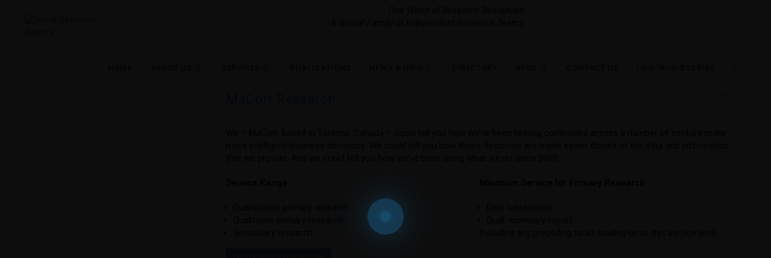

--- FILE ---
content_type: text/html; charset=UTF-8
request_url: https://world-research-alliance.com/items/macorr-canada/
body_size: 58092
content:
<!DOCTYPE html>
<html class="html" lang="en-GB">
<head>
	<meta charset="UTF-8">
	<link rel="profile" href="https://gmpg.org/xfn/11">

	<title>MaCorr Research &#8211; World Research Alliance</title>
<meta name='robots' content='max-image-preview:large' />
<meta name="viewport" content="width=device-width, initial-scale=1"><link rel='dns-prefetch' href='//www.googletagmanager.com' />
<link rel='dns-prefetch' href='//fonts.googleapis.com' />
<link rel="alternate" type="application/rss+xml" title="World Research Alliance &raquo; Feed" href="https://world-research-alliance.com/feed/" />
<link rel="alternate" type="application/rss+xml" title="World Research Alliance &raquo; Comments Feed" href="https://world-research-alliance.com/comments/feed/" />
<link rel="alternate" type="application/rss+xml" title="World Research Alliance &raquo; MaCorr Research Comments Feed" href="https://world-research-alliance.com/items/macorr-canada/feed/" />
<link rel="alternate" title="oEmbed (JSON)" type="application/json+oembed" href="https://world-research-alliance.com/wp-json/oembed/1.0/embed?url=https%3A%2F%2Fworld-research-alliance.com%2Fitems%2Fmacorr-canada%2F" />
<link rel="alternate" title="oEmbed (XML)" type="text/xml+oembed" href="https://world-research-alliance.com/wp-json/oembed/1.0/embed?url=https%3A%2F%2Fworld-research-alliance.com%2Fitems%2Fmacorr-canada%2F&#038;format=xml" />
<style id='wp-img-auto-sizes-contain-inline-css'>
img:is([sizes=auto i],[sizes^="auto," i]){contain-intrinsic-size:3000px 1500px}
/*# sourceURL=wp-img-auto-sizes-contain-inline-css */
</style>
<link rel='stylesheet' id='dashicons-css' href='https://world-research-alliance.com/wp-includes/css/dashicons.min.css?ver=6.9' media='all' />
<link rel='stylesheet' id='post-views-counter-frontend-css' href='https://world-research-alliance.com/wp-content/plugins/post-views-counter/css/frontend.css?ver=1.7.0' media='all' />
<link rel='stylesheet' id='ht_ctc_main_css-css' href='https://world-research-alliance.com/wp-content/plugins/click-to-chat-for-whatsapp/new/inc/assets/css/main.css?ver=4.35' media='all' />
<style id='wp-emoji-styles-inline-css'>

	img.wp-smiley, img.emoji {
		display: inline !important;
		border: none !important;
		box-shadow: none !important;
		height: 1em !important;
		width: 1em !important;
		margin: 0 0.07em !important;
		vertical-align: -0.1em !important;
		background: none !important;
		padding: 0 !important;
	}
/*# sourceURL=wp-emoji-styles-inline-css */
</style>
<style id='wp-block-library-inline-css'>
:root{--wp-block-synced-color:#7a00df;--wp-block-synced-color--rgb:122,0,223;--wp-bound-block-color:var(--wp-block-synced-color);--wp-editor-canvas-background:#ddd;--wp-admin-theme-color:#007cba;--wp-admin-theme-color--rgb:0,124,186;--wp-admin-theme-color-darker-10:#006ba1;--wp-admin-theme-color-darker-10--rgb:0,107,160.5;--wp-admin-theme-color-darker-20:#005a87;--wp-admin-theme-color-darker-20--rgb:0,90,135;--wp-admin-border-width-focus:2px}@media (min-resolution:192dpi){:root{--wp-admin-border-width-focus:1.5px}}.wp-element-button{cursor:pointer}:root .has-very-light-gray-background-color{background-color:#eee}:root .has-very-dark-gray-background-color{background-color:#313131}:root .has-very-light-gray-color{color:#eee}:root .has-very-dark-gray-color{color:#313131}:root .has-vivid-green-cyan-to-vivid-cyan-blue-gradient-background{background:linear-gradient(135deg,#00d084,#0693e3)}:root .has-purple-crush-gradient-background{background:linear-gradient(135deg,#34e2e4,#4721fb 50%,#ab1dfe)}:root .has-hazy-dawn-gradient-background{background:linear-gradient(135deg,#faaca8,#dad0ec)}:root .has-subdued-olive-gradient-background{background:linear-gradient(135deg,#fafae1,#67a671)}:root .has-atomic-cream-gradient-background{background:linear-gradient(135deg,#fdd79a,#004a59)}:root .has-nightshade-gradient-background{background:linear-gradient(135deg,#330968,#31cdcf)}:root .has-midnight-gradient-background{background:linear-gradient(135deg,#020381,#2874fc)}:root{--wp--preset--font-size--normal:16px;--wp--preset--font-size--huge:42px}.has-regular-font-size{font-size:1em}.has-larger-font-size{font-size:2.625em}.has-normal-font-size{font-size:var(--wp--preset--font-size--normal)}.has-huge-font-size{font-size:var(--wp--preset--font-size--huge)}.has-text-align-center{text-align:center}.has-text-align-left{text-align:left}.has-text-align-right{text-align:right}.has-fit-text{white-space:nowrap!important}#end-resizable-editor-section{display:none}.aligncenter{clear:both}.items-justified-left{justify-content:flex-start}.items-justified-center{justify-content:center}.items-justified-right{justify-content:flex-end}.items-justified-space-between{justify-content:space-between}.screen-reader-text{border:0;clip-path:inset(50%);height:1px;margin:-1px;overflow:hidden;padding:0;position:absolute;width:1px;word-wrap:normal!important}.screen-reader-text:focus{background-color:#ddd;clip-path:none;color:#444;display:block;font-size:1em;height:auto;left:5px;line-height:normal;padding:15px 23px 14px;text-decoration:none;top:5px;width:auto;z-index:100000}html :where(.has-border-color){border-style:solid}html :where([style*=border-top-color]){border-top-style:solid}html :where([style*=border-right-color]){border-right-style:solid}html :where([style*=border-bottom-color]){border-bottom-style:solid}html :where([style*=border-left-color]){border-left-style:solid}html :where([style*=border-width]){border-style:solid}html :where([style*=border-top-width]){border-top-style:solid}html :where([style*=border-right-width]){border-right-style:solid}html :where([style*=border-bottom-width]){border-bottom-style:solid}html :where([style*=border-left-width]){border-left-style:solid}html :where(img[class*=wp-image-]){height:auto;max-width:100%}:where(figure){margin:0 0 1em}html :where(.is-position-sticky){--wp-admin--admin-bar--position-offset:var(--wp-admin--admin-bar--height,0px)}@media screen and (max-width:600px){html :where(.is-position-sticky){--wp-admin--admin-bar--position-offset:0px}}

/*# sourceURL=wp-block-library-inline-css */
</style><link rel='stylesheet' id='wc-blocks-style-css' href='https://world-research-alliance.com/wp-content/plugins/woocommerce/assets/client/blocks/wc-blocks.css?ver=wc-10.4.3' media='all' />
<style id='global-styles-inline-css'>
:root{--wp--preset--aspect-ratio--square: 1;--wp--preset--aspect-ratio--4-3: 4/3;--wp--preset--aspect-ratio--3-4: 3/4;--wp--preset--aspect-ratio--3-2: 3/2;--wp--preset--aspect-ratio--2-3: 2/3;--wp--preset--aspect-ratio--16-9: 16/9;--wp--preset--aspect-ratio--9-16: 9/16;--wp--preset--color--black: #000000;--wp--preset--color--cyan-bluish-gray: #abb8c3;--wp--preset--color--white: #ffffff;--wp--preset--color--pale-pink: #f78da7;--wp--preset--color--vivid-red: #cf2e2e;--wp--preset--color--luminous-vivid-orange: #ff6900;--wp--preset--color--luminous-vivid-amber: #fcb900;--wp--preset--color--light-green-cyan: #7bdcb5;--wp--preset--color--vivid-green-cyan: #00d084;--wp--preset--color--pale-cyan-blue: #8ed1fc;--wp--preset--color--vivid-cyan-blue: #0693e3;--wp--preset--color--vivid-purple: #9b51e0;--wp--preset--color--kb-palette-26: #888888;--wp--preset--color--kb-palette-1: #6fa1fc;--wp--preset--gradient--vivid-cyan-blue-to-vivid-purple: linear-gradient(135deg,rgb(6,147,227) 0%,rgb(155,81,224) 100%);--wp--preset--gradient--light-green-cyan-to-vivid-green-cyan: linear-gradient(135deg,rgb(122,220,180) 0%,rgb(0,208,130) 100%);--wp--preset--gradient--luminous-vivid-amber-to-luminous-vivid-orange: linear-gradient(135deg,rgb(252,185,0) 0%,rgb(255,105,0) 100%);--wp--preset--gradient--luminous-vivid-orange-to-vivid-red: linear-gradient(135deg,rgb(255,105,0) 0%,rgb(207,46,46) 100%);--wp--preset--gradient--very-light-gray-to-cyan-bluish-gray: linear-gradient(135deg,rgb(238,238,238) 0%,rgb(169,184,195) 100%);--wp--preset--gradient--cool-to-warm-spectrum: linear-gradient(135deg,rgb(74,234,220) 0%,rgb(151,120,209) 20%,rgb(207,42,186) 40%,rgb(238,44,130) 60%,rgb(251,105,98) 80%,rgb(254,248,76) 100%);--wp--preset--gradient--blush-light-purple: linear-gradient(135deg,rgb(255,206,236) 0%,rgb(152,150,240) 100%);--wp--preset--gradient--blush-bordeaux: linear-gradient(135deg,rgb(254,205,165) 0%,rgb(254,45,45) 50%,rgb(107,0,62) 100%);--wp--preset--gradient--luminous-dusk: linear-gradient(135deg,rgb(255,203,112) 0%,rgb(199,81,192) 50%,rgb(65,88,208) 100%);--wp--preset--gradient--pale-ocean: linear-gradient(135deg,rgb(255,245,203) 0%,rgb(182,227,212) 50%,rgb(51,167,181) 100%);--wp--preset--gradient--electric-grass: linear-gradient(135deg,rgb(202,248,128) 0%,rgb(113,206,126) 100%);--wp--preset--gradient--midnight: linear-gradient(135deg,rgb(2,3,129) 0%,rgb(40,116,252) 100%);--wp--preset--font-size--small: 13px;--wp--preset--font-size--medium: 20px;--wp--preset--font-size--large: 36px;--wp--preset--font-size--x-large: 42px;--wp--preset--spacing--20: 0.44rem;--wp--preset--spacing--30: 0.67rem;--wp--preset--spacing--40: 1rem;--wp--preset--spacing--50: 1.5rem;--wp--preset--spacing--60: 2.25rem;--wp--preset--spacing--70: 3.38rem;--wp--preset--spacing--80: 5.06rem;--wp--preset--shadow--natural: 6px 6px 9px rgba(0, 0, 0, 0.2);--wp--preset--shadow--deep: 12px 12px 50px rgba(0, 0, 0, 0.4);--wp--preset--shadow--sharp: 6px 6px 0px rgba(0, 0, 0, 0.2);--wp--preset--shadow--outlined: 6px 6px 0px -3px rgb(255, 255, 255), 6px 6px rgb(0, 0, 0);--wp--preset--shadow--crisp: 6px 6px 0px rgb(0, 0, 0);}:where(.is-layout-flex){gap: 0.5em;}:where(.is-layout-grid){gap: 0.5em;}body .is-layout-flex{display: flex;}.is-layout-flex{flex-wrap: wrap;align-items: center;}.is-layout-flex > :is(*, div){margin: 0;}body .is-layout-grid{display: grid;}.is-layout-grid > :is(*, div){margin: 0;}:where(.wp-block-columns.is-layout-flex){gap: 2em;}:where(.wp-block-columns.is-layout-grid){gap: 2em;}:where(.wp-block-post-template.is-layout-flex){gap: 1.25em;}:where(.wp-block-post-template.is-layout-grid){gap: 1.25em;}.has-black-color{color: var(--wp--preset--color--black) !important;}.has-cyan-bluish-gray-color{color: var(--wp--preset--color--cyan-bluish-gray) !important;}.has-white-color{color: var(--wp--preset--color--white) !important;}.has-pale-pink-color{color: var(--wp--preset--color--pale-pink) !important;}.has-vivid-red-color{color: var(--wp--preset--color--vivid-red) !important;}.has-luminous-vivid-orange-color{color: var(--wp--preset--color--luminous-vivid-orange) !important;}.has-luminous-vivid-amber-color{color: var(--wp--preset--color--luminous-vivid-amber) !important;}.has-light-green-cyan-color{color: var(--wp--preset--color--light-green-cyan) !important;}.has-vivid-green-cyan-color{color: var(--wp--preset--color--vivid-green-cyan) !important;}.has-pale-cyan-blue-color{color: var(--wp--preset--color--pale-cyan-blue) !important;}.has-vivid-cyan-blue-color{color: var(--wp--preset--color--vivid-cyan-blue) !important;}.has-vivid-purple-color{color: var(--wp--preset--color--vivid-purple) !important;}.has-black-background-color{background-color: var(--wp--preset--color--black) !important;}.has-cyan-bluish-gray-background-color{background-color: var(--wp--preset--color--cyan-bluish-gray) !important;}.has-white-background-color{background-color: var(--wp--preset--color--white) !important;}.has-pale-pink-background-color{background-color: var(--wp--preset--color--pale-pink) !important;}.has-vivid-red-background-color{background-color: var(--wp--preset--color--vivid-red) !important;}.has-luminous-vivid-orange-background-color{background-color: var(--wp--preset--color--luminous-vivid-orange) !important;}.has-luminous-vivid-amber-background-color{background-color: var(--wp--preset--color--luminous-vivid-amber) !important;}.has-light-green-cyan-background-color{background-color: var(--wp--preset--color--light-green-cyan) !important;}.has-vivid-green-cyan-background-color{background-color: var(--wp--preset--color--vivid-green-cyan) !important;}.has-pale-cyan-blue-background-color{background-color: var(--wp--preset--color--pale-cyan-blue) !important;}.has-vivid-cyan-blue-background-color{background-color: var(--wp--preset--color--vivid-cyan-blue) !important;}.has-vivid-purple-background-color{background-color: var(--wp--preset--color--vivid-purple) !important;}.has-black-border-color{border-color: var(--wp--preset--color--black) !important;}.has-cyan-bluish-gray-border-color{border-color: var(--wp--preset--color--cyan-bluish-gray) !important;}.has-white-border-color{border-color: var(--wp--preset--color--white) !important;}.has-pale-pink-border-color{border-color: var(--wp--preset--color--pale-pink) !important;}.has-vivid-red-border-color{border-color: var(--wp--preset--color--vivid-red) !important;}.has-luminous-vivid-orange-border-color{border-color: var(--wp--preset--color--luminous-vivid-orange) !important;}.has-luminous-vivid-amber-border-color{border-color: var(--wp--preset--color--luminous-vivid-amber) !important;}.has-light-green-cyan-border-color{border-color: var(--wp--preset--color--light-green-cyan) !important;}.has-vivid-green-cyan-border-color{border-color: var(--wp--preset--color--vivid-green-cyan) !important;}.has-pale-cyan-blue-border-color{border-color: var(--wp--preset--color--pale-cyan-blue) !important;}.has-vivid-cyan-blue-border-color{border-color: var(--wp--preset--color--vivid-cyan-blue) !important;}.has-vivid-purple-border-color{border-color: var(--wp--preset--color--vivid-purple) !important;}.has-vivid-cyan-blue-to-vivid-purple-gradient-background{background: var(--wp--preset--gradient--vivid-cyan-blue-to-vivid-purple) !important;}.has-light-green-cyan-to-vivid-green-cyan-gradient-background{background: var(--wp--preset--gradient--light-green-cyan-to-vivid-green-cyan) !important;}.has-luminous-vivid-amber-to-luminous-vivid-orange-gradient-background{background: var(--wp--preset--gradient--luminous-vivid-amber-to-luminous-vivid-orange) !important;}.has-luminous-vivid-orange-to-vivid-red-gradient-background{background: var(--wp--preset--gradient--luminous-vivid-orange-to-vivid-red) !important;}.has-very-light-gray-to-cyan-bluish-gray-gradient-background{background: var(--wp--preset--gradient--very-light-gray-to-cyan-bluish-gray) !important;}.has-cool-to-warm-spectrum-gradient-background{background: var(--wp--preset--gradient--cool-to-warm-spectrum) !important;}.has-blush-light-purple-gradient-background{background: var(--wp--preset--gradient--blush-light-purple) !important;}.has-blush-bordeaux-gradient-background{background: var(--wp--preset--gradient--blush-bordeaux) !important;}.has-luminous-dusk-gradient-background{background: var(--wp--preset--gradient--luminous-dusk) !important;}.has-pale-ocean-gradient-background{background: var(--wp--preset--gradient--pale-ocean) !important;}.has-electric-grass-gradient-background{background: var(--wp--preset--gradient--electric-grass) !important;}.has-midnight-gradient-background{background: var(--wp--preset--gradient--midnight) !important;}.has-small-font-size{font-size: var(--wp--preset--font-size--small) !important;}.has-medium-font-size{font-size: var(--wp--preset--font-size--medium) !important;}.has-large-font-size{font-size: var(--wp--preset--font-size--large) !important;}.has-x-large-font-size{font-size: var(--wp--preset--font-size--x-large) !important;}
/*# sourceURL=global-styles-inline-css */
</style>

<style id='classic-theme-styles-inline-css'>
/*! This file is auto-generated */
.wp-block-button__link{color:#fff;background-color:#32373c;border-radius:9999px;box-shadow:none;text-decoration:none;padding:calc(.667em + 2px) calc(1.333em + 2px);font-size:1.125em}.wp-block-file__button{background:#32373c;color:#fff;text-decoration:none}
/*# sourceURL=/wp-includes/css/classic-themes.min.css */
</style>
<link rel='stylesheet' id='ARC-css' href='https://world-research-alliance.com/wp-content/plugins/anonymous-restricted-content/public/css/arc-public.css?ver=1.6.6' media='all' />
<link rel='stylesheet' id='CALCULATIONCF7-front-css-css' href='https://world-research-alliance.com/wp-content/plugins/calculation-for-contact-form-7/assets/css/front.css?ver=2.0.0' media='all' />
<link rel='stylesheet' id='cpsh-shortcodes-css' href='https://world-research-alliance.com/wp-content/plugins/column-shortcodes//assets/css/shortcodes.css?ver=1.0.1' media='all' />
<link rel='stylesheet' id='contact-form-7-css' href='https://world-research-alliance.com/wp-content/plugins/contact-form-7/includes/css/styles.css?ver=6.1.4' media='all' />
<style id='contact-form-7-inline-css'>
div.wpcf7 .wpcf7-spinner {
			background-color: transparent;
			opacity: 1;
			width: auto;
			height: auto;
			border: none;
			border-radius: 0;
		}
		div.wpcf7 .wpcf7-spinner::before {
			position: static;
			background-color: transparent;
			top: 0;
			left: 0;
			width: 0;
			height: 0;
			border-radius: 0;
			transform-origin: 0;
			animation-name: none;
			animation-duration: 0;
		} div.wpcf7 .ajax-loader, div.wpcf7 .wpcf7-spinner {background-image:none !important;width:16px !important;height:16px !important;color:#0074D9 !important;}div.wpcf7 .ajax-loader, div.wpcf7 .wpcf7-spinner { border: 4px solid transparent; border-top-color: currentcolor; border-radius: 50%; -webkit-animation: 1s cf7cs-04 linear infinite; animation: 1s cf7cs-04 linear infinite; position: relative; } div.wpcf7 .ajax-loader, div.wpcf7 .wpcf7-spinner:before { content: ''; display: block; width: inherit; height: inherit; position: absolute; top: -4px; left: -4px; border: 4px solid currentcolor; border-radius: 50%; opacity: .5; } @-webkit-keyframes cf7cs-04 { 0% { -webkit-transform: rotate(0deg); transform: rotate(0deg); } 100% { -webkit-transform: rotate(360deg); transform: rotate(360deg); } } @keyframes cf7cs-04 { 0% { -webkit-transform: rotate(0deg); transform: rotate(0deg); } 100% { -webkit-transform: rotate(360deg); transform: rotate(360deg); } }
/*# sourceURL=contact-form-7-inline-css */
</style>
<link rel='stylesheet' id='cookie-law-info-css' href='https://world-research-alliance.com/wp-content/plugins/cookie-law-info/legacy/public/css/cookie-law-info-public.css?ver=3.3.9.1' media='all' />
<link rel='stylesheet' id='cookie-law-info-gdpr-css' href='https://world-research-alliance.com/wp-content/plugins/cookie-law-info/legacy/public/css/cookie-law-info-gdpr.css?ver=3.3.9.1' media='all' />
<link rel='stylesheet' id='somdn-style-css' href='https://world-research-alliance.com/wp-content/plugins/download-now-for-woocommerce/assets/css/somdn-style.css?ver=6.9' media='all' />
<link rel='stylesheet' id='wpa-css-css' href='https://world-research-alliance.com/wp-content/plugins/honeypot/includes/css/wpa.css?ver=2.3.04' media='all' />
<link rel='stylesheet' id='style_login_widget-css' href='https://world-research-alliance.com/wp-content/plugins/login-sidebar-widget/css/style_login_widget.css?ver=6.9' media='all' />
<link rel='stylesheet' id='mfcf7_zl_button_style-css' href='https://world-research-alliance.com/wp-content/plugins/multiline-files-for-contact-form-7/css/style.css?12&#038;ver=6.9' media='all' />
<link rel='stylesheet' id='smart-search-css' href='https://world-research-alliance.com/wp-content/plugins/smart-woocommerce-search/assets/dist/css/general.css?ver=2.15.0' media='all' />
<style id='smart-search-inline-css'>
.ysm-search-widget-1 .search-field[type="search"]{border-width:1px;}.ysm-search-widget-1 .search-field[type="search"]{color:#565656;}.ysm-search-widget-1 .search-field[type="search"]{background-color:#d1d1d1;}.ysm-search-widget-1 .smart-search-suggestions .smart-search-post-icon{width:50px;}.ysm-search-widget-2 .search-field[type="search"]{border-width:1px;}.ysm-search-widget-2 .search-field[type="search"]{color:#565656;}.ysm-search-widget-2 .search-field[type="search"]{background-color:#d1d1d1;}.ysm-search-widget-2 .smart-search-suggestions .smart-search-post-icon{width:50px;}.widget_product_search .smart-search-suggestions .smart-search-post-icon{width:50px;}.wp-block-search.sws-search-block-product .smart-search-suggestions .smart-search-post-icon{width:50px;}
/*# sourceURL=smart-search-inline-css */
</style>
<link rel='stylesheet' id='t4bnt-style-css' href='https://world-research-alliance.com/wp-content/plugins/t4b-news-ticker/assets/css/t4bnt-scroll.css?ver=1.4.2' media='all' />
<link rel='stylesheet' id='photoswipe-css' href='https://world-research-alliance.com/wp-content/plugins/woocommerce/assets/css/photoswipe/photoswipe.min.css?ver=10.4.3' media='all' />
<link rel='stylesheet' id='photoswipe-default-skin-css' href='https://world-research-alliance.com/wp-content/plugins/woocommerce/assets/css/photoswipe/default-skin/default-skin.min.css?ver=10.4.3' media='all' />
<style id='woocommerce-inline-inline-css'>
.woocommerce form .form-row .required { visibility: visible; }
/*# sourceURL=woocommerce-inline-inline-css */
</style>
<link rel='stylesheet' id='wp-live-chat-support-css' href='https://world-research-alliance.com/wp-content/plugins/wp-live-chat-support/public/css/wplc-plugin-public.css?ver=10.0.17' media='all' />
<link rel='stylesheet' id='wpda_wpdp_public-css' href='https://world-research-alliance.com/wp-content/plugins/wp-data-access/public/../assets/css/wpda_public.css?ver=5.5.64' media='all' />
<link rel='stylesheet' id='aws-style-css' href='https://world-research-alliance.com/wp-content/plugins/advanced-woo-search/assets/css/common.min.css?ver=3.51' media='all' />
<link rel='stylesheet' id='widgetopts-styles-css' href='https://world-research-alliance.com/wp-content/plugins/widget-options/assets/css/widget-options.css?ver=4.1.3' media='all' />
<link rel='stylesheet' id='oceanwp-woo-mini-cart-css' href='https://world-research-alliance.com/wp-content/themes/oceanwp/assets/css/woo/woo-mini-cart.min.css?ver=6.9' media='all' />
<link rel='stylesheet' id='font-awesome-css' href='https://world-research-alliance.com/wp-content/themes/oceanwp/assets/fonts/fontawesome/css/all.min.css?ver=6.7.2' media='all' />
<link rel='stylesheet' id='simple-line-icons-css' href='https://world-research-alliance.com/wp-content/themes/oceanwp/assets/css/third/simple-line-icons.min.css?ver=2.4.0' media='all' />
<link rel='stylesheet' id='oceanwp-style-css' href='https://world-research-alliance.com/wp-content/themes/oceanwp/assets/css/style.min.css?ver=1.6.8.1580802630' media='all' />
<link rel='stylesheet' id='oceanwp-google-font-roboto-css' href='//fonts.googleapis.com/css?family=Roboto%3A100%2C200%2C300%2C400%2C500%2C600%2C700%2C800%2C900%2C100i%2C200i%2C300i%2C400i%2C500i%2C600i%2C700i%2C800i%2C900i&#038;subset=latin&#038;display=swap&#038;ver=6.9' media='all' />
<link rel='stylesheet' id='oceanwp-google-font-sansita-swashed-css' href='//fonts.googleapis.com/css?family=Sansita+Swashed%3A100%2C200%2C300%2C400%2C500%2C600%2C700%2C800%2C900%2C100i%2C200i%2C300i%2C400i%2C500i%2C600i%2C700i%2C800i%2C900i&#038;subset=latin&#038;display=swap&#038;ver=6.9' media='all' />
<link rel='stylesheet' id='oceanwp-google-font-fira-sans-css' href='//fonts.googleapis.com/css?family=Fira+Sans%3A100%2C200%2C300%2C400%2C500%2C600%2C700%2C800%2C900%2C100i%2C200i%2C300i%2C400i%2C500i%2C600i%2C700i%2C800i%2C900i&#038;subset=latin&#038;display=swap&#038;ver=6.9' media='all' />
<link rel='stylesheet' id='fus-login-register-style-css' href='https://world-research-alliance.com/wp-content/plugins/front-editor/build/loginRegisterStyle.css?ver=8cdac1be38b2003ade2c' media='all' />
<link rel='stylesheet' id='tablepress-default-css' href='https://world-research-alliance.com/wp-content/uploads/sites/2/tablepress-combined.min.css?ver=41' media='all' />
<link rel='stylesheet' id='loftloader-lite-animation-css' href='https://world-research-alliance.com/wp-content/plugins/loftloader/assets/css/loftloader.min.css?ver=2025121501' media='all' />
<link rel='stylesheet' id='rvm_jvectormap_css-css' href='https://world-research-alliance.com/wp-content/plugins/responsive-vector-maps/css/jquery-jvectormap-2.0.4.css?ver=6.9' media='all' />
<link rel='stylesheet' id='rvm_general_css-css' href='https://world-research-alliance.com/wp-content/plugins/responsive-vector-maps/css/rvm_general.css?ver=1.1' media='all' />
<link rel='stylesheet' id='cf7cf-style-css' href='https://world-research-alliance.com/wp-content/plugins/cf7-conditional-fields/style.css?ver=2.6.7' media='all' />
<link rel='stylesheet' id='forget-about-shortcode-buttons-css' href='https://world-research-alliance.com/wp-content/plugins/forget-about-shortcode-buttons/public/css/button-styles.css?ver=2.1.3' media='all' />
<style id='generateblocks-inline-css'>
:root{--gb-container-width:1100px;}.gb-container .wp-block-image img{vertical-align:middle;}.gb-grid-wrapper .wp-block-image{margin-bottom:0;}.gb-highlight{background:none;}.gb-shape{line-height:0;}
/*# sourceURL=generateblocks-inline-css */
</style>
<style id='kadence-blocks-global-variables-inline-css'>
:root {--global-kb-font-size-sm:clamp(0.8rem, 0.73rem + 0.217vw, 0.9rem);--global-kb-font-size-md:clamp(1.1rem, 0.995rem + 0.326vw, 1.25rem);--global-kb-font-size-lg:clamp(1.75rem, 1.576rem + 0.543vw, 2rem);--global-kb-font-size-xl:clamp(2.25rem, 1.728rem + 1.63vw, 3rem);--global-kb-font-size-xxl:clamp(2.5rem, 1.456rem + 3.26vw, 4rem);--global-kb-font-size-xxxl:clamp(2.75rem, 0.489rem + 7.065vw, 6rem);}:root {--global-palette1: #3182CE;--global-palette2: #2B6CB0;--global-palette3: #1A202C;--global-palette4: #2D3748;--global-palette5: #4A5568;--global-palette6: #718096;--global-palette7: #EDF2F7;--global-palette8: #F7FAFC;--global-palette9: #ffffff;}
/*# sourceURL=kadence-blocks-global-variables-inline-css */
</style>
<link rel='stylesheet' id='oceanwp-woocommerce-css' href='https://world-research-alliance.com/wp-content/themes/oceanwp/assets/css/woo/woocommerce.min.css?ver=6.9' media='all' />
<link rel='stylesheet' id='oceanwp-woo-star-font-css' href='https://world-research-alliance.com/wp-content/themes/oceanwp/assets/css/woo/woo-star-font.min.css?ver=6.9' media='all' />
<style id="kadence_blocks_palette_css">:root .has-kb-palette-26-color{color:#888888}:root .has-kb-palette-26-background-color{background-color:#888888}:root .has-kb-palette-1-color{color:#6fa1fc}:root .has-kb-palette-1-background-color{background-color:#6fa1fc}</style><script src="https://world-research-alliance.com/wp-includes/js/jquery/jquery.min.js?ver=3.7.1" id="jquery-core-js"></script>
<script src="https://world-research-alliance.com/wp-includes/js/jquery/jquery-migrate.min.js?ver=3.4.1" id="jquery-migrate-js"></script>
<script id="jquery-js-after">
if (typeof (window.wpfReadyList) == "undefined") {
			var v = jQuery.fn.jquery;
			if (v && parseInt(v) >= 3 && window.self === window.top) {
				var readyList=[];
				window.originalReadyMethod = jQuery.fn.ready;
				jQuery.fn.ready = function(){
					if(arguments.length && arguments.length > 0 && typeof arguments[0] === "function") {
						readyList.push({"c": this, "a": arguments});
					}
					return window.originalReadyMethod.apply( this, arguments );
				};
				window.wpfReadyList = readyList;
			}}
//# sourceURL=jquery-js-after
</script>
<script id="post-views-counter-frontend-js-before">
var pvcArgsFrontend = {"mode":"rest_api","postID":532,"requestURL":"https:\/\/world-research-alliance.com\/wp-json\/post-views-counter\/view-post\/532","nonce":"df6124e81b","dataStorage":"cookies","multisite":2,"path":"\/","domain":"world-research-alliance.com"};

//# sourceURL=post-views-counter-frontend-js-before
</script>
<script src="https://world-research-alliance.com/wp-content/plugins/post-views-counter/js/frontend.js?ver=1.7.0" id="post-views-counter-frontend-js"></script>
<script id="arc-public.js-js-extra">
var ArcPubLStrings = {"SendingUserInfo":"Sending user info, please wait...","LogInFailed":"Log In failed. Try again later.","RestrictedContent":"Restricted Content","PleaseLogIn":"Please log in to get access:","Username":"Username:","Password":"Password:","LogIn":"Log In","GoBack":"Go Back"};
//# sourceURL=arc-public.js-js-extra
</script>
<script src="https://world-research-alliance.com/wp-content/plugins/anonymous-restricted-content/public/js/arc-public.js?ver=1.6.6" id="arc-public.js-js"></script>
<script id="cookie-law-info-js-extra">
var Cli_Data = {"nn_cookie_ids":[],"cookielist":[],"non_necessary_cookies":[],"ccpaEnabled":"","ccpaRegionBased":"","ccpaBarEnabled":"","strictlyEnabled":["necessary","obligatoire"],"ccpaType":"gdpr","js_blocking":"","custom_integration":"","triggerDomRefresh":"","secure_cookies":""};
var cli_cookiebar_settings = {"animate_speed_hide":"500","animate_speed_show":"500","background":"#FFF","border":"#b1a6a6c2","border_on":"","button_1_button_colour":"#24a3e2","button_1_button_hover":"#1d82b5","button_1_link_colour":"#fff","button_1_as_button":"1","button_1_new_win":"","button_2_button_colour":"#e8e8e8","button_2_button_hover":"#bababa","button_2_link_colour":"#000000","button_2_as_button":"1","button_2_hidebar":"1","button_3_button_colour":"#98f2ed","button_3_button_hover":"#7ac2be","button_3_link_colour":"#000000","button_3_as_button":"1","button_3_new_win":"","button_4_button_colour":"#e8e8e8","button_4_button_hover":"#bababa","button_4_link_colour":"#000000","button_4_as_button":"1","button_7_button_colour":"#61a229","button_7_button_hover":"#4e8221","button_7_link_colour":"#fff","button_7_as_button":"1","button_7_new_win":"","font_family":"inherit","header_fix":"1","notify_animate_hide":"1","notify_animate_show":"","notify_div_id":"#cookie-law-info-bar","notify_position_horizontal":"right","notify_position_vertical":"bottom","scroll_close":"","scroll_close_reload":"","accept_close_reload":"","reject_close_reload":"","showagain_tab":"","showagain_background":"#fff","showagain_border":"#000","showagain_div_id":"#cookie-law-info-again","showagain_x_position":"100px","text":"#000000","show_once_yn":"1","show_once":"6000","logging_on":"","as_popup":"","popup_overlay":"","bar_heading_text":"","cookie_bar_as":"banner","popup_showagain_position":"bottom-right","widget_position":"left"};
var log_object = {"ajax_url":"https://world-research-alliance.com/wp-admin/admin-ajax.php"};
//# sourceURL=cookie-law-info-js-extra
</script>
<script src="https://world-research-alliance.com/wp-content/plugins/cookie-law-info/legacy/public/js/cookie-law-info-public.js?ver=3.3.9.1" id="cookie-law-info-js"></script>
<script src="https://world-research-alliance.com/wp-content/plugins/login-sidebar-widget/js/jquery.validate.min.js?ver=6.9" id="jquery.validate.min-js"></script>
<script src="https://world-research-alliance.com/wp-content/plugins/login-sidebar-widget/js/additional-methods.js?ver=6.9" id="additional-methods-js"></script>
<script src="https://world-research-alliance.com/wp-content/plugins/multiline-files-for-contact-form-7/js/zl-multine-files.js?ver=6.9" id="mfcf7_zl_multiline_files_script-js"></script>
<script src="https://world-research-alliance.com/wp-content/plugins/responsive-vector-maps/js/regions-data/jquery-jvectormap-2.0.3.min.js?ver=2.0.3" id="rvm_jquery-jvectormap-js-js"></script>
<script src="https://world-research-alliance.com/wp-content/plugins/woocommerce/assets/js/jquery-blockui/jquery.blockUI.min.js?ver=2.7.0-wc.10.4.3" id="wc-jquery-blockui-js" defer data-wp-strategy="defer"></script>
<script id="wc-add-to-cart-js-extra">
var wc_add_to_cart_params = {"ajax_url":"/wp-admin/admin-ajax.php","wc_ajax_url":"/?wc-ajax=%%endpoint%%","i18n_view_cart":"View basket","cart_url":"https://world-research-alliance.com/quotation/","is_cart":"","cart_redirect_after_add":"yes"};
//# sourceURL=wc-add-to-cart-js-extra
</script>
<script src="https://world-research-alliance.com/wp-content/plugins/woocommerce/assets/js/frontend/add-to-cart.min.js?ver=10.4.3" id="wc-add-to-cart-js" defer data-wp-strategy="defer"></script>
<script src="https://world-research-alliance.com/wp-content/plugins/woocommerce/assets/js/zoom/jquery.zoom.min.js?ver=1.7.21-wc.10.4.3" id="wc-zoom-js" defer data-wp-strategy="defer"></script>
<script src="https://world-research-alliance.com/wp-content/plugins/woocommerce/assets/js/flexslider/jquery.flexslider.min.js?ver=2.7.2-wc.10.4.3" id="wc-flexslider-js" defer data-wp-strategy="defer"></script>
<script src="https://world-research-alliance.com/wp-content/plugins/woocommerce/assets/js/photoswipe/photoswipe.min.js?ver=4.1.1-wc.10.4.3" id="wc-photoswipe-js" defer data-wp-strategy="defer"></script>
<script src="https://world-research-alliance.com/wp-content/plugins/woocommerce/assets/js/photoswipe/photoswipe-ui-default.min.js?ver=4.1.1-wc.10.4.3" id="wc-photoswipe-ui-default-js" defer data-wp-strategy="defer"></script>
<script id="wc-single-product-js-extra">
var wc_single_product_params = {"i18n_required_rating_text":"Please select a rating","i18n_rating_options":["1 of 5 stars","2 of 5 stars","3 of 5 stars","4 of 5 stars","5 of 5 stars"],"i18n_product_gallery_trigger_text":"View full-screen image gallery","review_rating_required":"yes","flexslider":{"rtl":false,"animation":"slide","smoothHeight":true,"directionNav":false,"controlNav":"thumbnails","slideshow":false,"animationSpeed":500,"animationLoop":false,"allowOneSlide":false},"zoom_enabled":"1","zoom_options":[],"photoswipe_enabled":"1","photoswipe_options":{"shareEl":false,"closeOnScroll":false,"history":false,"hideAnimationDuration":0,"showAnimationDuration":0},"flexslider_enabled":"1"};
//# sourceURL=wc-single-product-js-extra
</script>
<script src="https://world-research-alliance.com/wp-content/plugins/woocommerce/assets/js/frontend/single-product.min.js?ver=10.4.3" id="wc-single-product-js" defer data-wp-strategy="defer"></script>
<script src="https://world-research-alliance.com/wp-content/plugins/woocommerce/assets/js/js-cookie/js.cookie.min.js?ver=2.1.4-wc.10.4.3" id="wc-js-cookie-js" defer data-wp-strategy="defer"></script>
<script id="woocommerce-js-extra">
var woocommerce_params = {"ajax_url":"/wp-admin/admin-ajax.php","wc_ajax_url":"/?wc-ajax=%%endpoint%%","i18n_password_show":"Show password","i18n_password_hide":"Hide password"};
//# sourceURL=woocommerce-js-extra
</script>
<script src="https://world-research-alliance.com/wp-content/plugins/woocommerce/assets/js/frontend/woocommerce.min.js?ver=10.4.3" id="woocommerce-js" defer data-wp-strategy="defer"></script>
<script src="https://world-research-alliance.com/wp-includes/js/underscore.min.js?ver=1.13.7" id="underscore-js"></script>
<script src="https://world-research-alliance.com/wp-includes/js/backbone.min.js?ver=1.6.0" id="backbone-js"></script>
<script id="wp-api-request-js-extra">
var wpApiSettings = {"root":"https://world-research-alliance.com/wp-json/","nonce":"df6124e81b","versionString":"wp/v2/"};
//# sourceURL=wp-api-request-js-extra
</script>
<script src="https://world-research-alliance.com/wp-includes/js/api-request.min.js?ver=6.9" id="wp-api-request-js"></script>
<script src="https://world-research-alliance.com/wp-includes/js/wp-api.min.js?ver=6.9" id="wp-api-js"></script>
<script id="wpda_rest_api-js-extra">
var wpdaApiSettings = {"path":"wpda"};
//# sourceURL=wpda_rest_api-js-extra
</script>
<script src="https://world-research-alliance.com/wp-content/plugins/wp-data-access/public/../assets/js/wpda_rest_api.js?ver=5.5.64" id="wpda_rest_api-js"></script>

<!-- Google tag (gtag.js) snippet added by Site Kit -->
<!-- Google Analytics snippet added by Site Kit -->
<script src="https://www.googletagmanager.com/gtag/js?id=GT-PZM4X2BR" id="google_gtagjs-js" async></script>
<script id="google_gtagjs-js-after">
window.dataLayer = window.dataLayer || [];function gtag(){dataLayer.push(arguments);}
gtag("set","linker",{"domains":["world-research-alliance.com"]});
gtag("js", new Date());
gtag("set", "developer_id.dZTNiMT", true);
gtag("config", "GT-PZM4X2BR");
//# sourceURL=google_gtagjs-js-after
</script>
<script id="wc-cart-fragments-js-extra">
var wc_cart_fragments_params = {"ajax_url":"/wp-admin/admin-ajax.php","wc_ajax_url":"/?wc-ajax=%%endpoint%%","cart_hash_key":"wc_cart_hash_771defc8fdb047bd3e64e0941174e5ac","fragment_name":"wc_fragments_771defc8fdb047bd3e64e0941174e5ac","request_timeout":"5000"};
//# sourceURL=wc-cart-fragments-js-extra
</script>
<script src="https://world-research-alliance.com/wp-content/plugins/woocommerce/assets/js/frontend/cart-fragments.min.js?ver=10.4.3" id="wc-cart-fragments-js" defer data-wp-strategy="defer"></script>
<link rel="https://api.w.org/" href="https://world-research-alliance.com/wp-json/" /><link rel="alternate" title="JSON" type="application/json" href="https://world-research-alliance.com/wp-json/wp/v2/product/532" /><link rel="EditURI" type="application/rsd+xml" title="RSD" href="https://world-research-alliance.com/xmlrpc.php?rsd" />
<meta name="generator" content="WordPress 6.9" />
<meta name="generator" content="WooCommerce 10.4.3" />
<link rel="canonical" href="https://world-research-alliance.com/items/macorr-canada/" />
<link rel='shortlink' href='https://world-research-alliance.com/?p=532' />
<meta name="generator" content="Site Kit by Google 1.170.0" /><style>.log_forms { width: 98%; padding: 5px; border: 1px solid #CCC; margin: 2px; box-sizing:border-box; } .log-form-group{ margin: 0px; width: 100%; padding:5px; } .log_forms input[type=text], input[type=password] { width: 100%; padding: 7px 0 7px 4px !important; border: 1px solid #E3E3E3; margin:0px !important; } .log_forms input[type=submit] { width: 100%; padding: 7px; border: 1px solid #7ac9b7; } .log_forms input[type=text]:focus, input[type=password]:focus { border-color: #4697e4; } .lw-error{ color:#ff0000; } input.lw-error{ border:1px solid #ff0000 !important; }</style><style id="mystickymenu" type="text/css">#mysticky-nav { width:100%; position: static; height: auto !important; }#mysticky-nav.wrapfixed { position:fixed; left: 0px; margin-top:0px;  z-index: 9990; -webkit-transition: 0.1s; -moz-transition: 0.1s; -o-transition: 0.1s; transition: 0.1s; -ms-filter:"progid:DXImageTransform.Microsoft.Alpha(Opacity=60)"; filter: alpha(opacity=60); opacity:0.6; background-color: #ededed;}#mysticky-nav.wrapfixed .myfixed{ background-color: #ededed; position: relative;top: auto;left: auto;right: auto;}#mysticky-nav.wrapfixed { } #mysticky-nav.wrapfixed.up { } #mysticky-nav.wrapfixed.down { } #mysticky-nav .myfixed { margin:0 auto; float:none; border:0px; background:none; max-width:100%; }</style>			<style type="text/css">
																															</style>
						<link rel="preload" href="https://world-research-alliance.com/wp-content/plugins/wordpress-popup/assets/hustle-ui/fonts/hustle-icons-font.woff2" as="font" type="font/woff2" crossorigin>
			<noscript><style>.woocommerce-product-gallery{ opacity: 1 !important; }</style></noscript>
	
            <style>
                .oceanwp-theme #searchform-header-replace .aws-container {
                    padding-right: 45px;
                    padding-top: 0;
                }
                .oceanwp-theme #searchform-header-replace .aws-container .aws-search-form .aws-form-btn {
                    background: transparent;
                    border: none;
                }
                .oceanwp-theme #searchform-overlay .aws-container,
                .oceanwp-theme #icon-searchform-overlay .aws-container {
                    position: absolute;
                    top: 50%;
                    left: 0;
                    margin-top: -33px;
                    width: 100%;
                    text-align: center;
                }
                .oceanwp-theme #searchform-overlay .aws-container form,
                .oceanwp-theme #icon-searchform-overlay .aws-container form {
                    position: static;
                }
                .oceanwp-theme #searchform-overlay a.search-overlay-close,
                .oceanwp-theme #icon-searchform-overlay a.search-overlay-close {
                    top: -100px;
                }
                .oceanwp-theme #searchform-overlay .aws-container .aws-search-form,
                .oceanwp-theme #icon-searchform-overlay .aws-container .aws-search-form,
                .oceanwp-theme #searchform-overlay .aws-container .aws-search-form .aws-form-btn,
                .oceanwp-theme #icon-searchform-overlay .aws-container .aws-search-form .aws-form-btn {
                    background: transparent;
                }
                .oceanwp-theme #searchform-overlay .aws-container .aws-search-form .aws-form-btn,
                .oceanwp-theme #icon-searchform-overlay .aws-container .aws-search-form .aws-form-btn {
                    border: none;
                }
                #sidr .aws-container {
                    margin: 30px 20px 0;
                }
                #medium-searchform .aws-container .aws-search-form,
                #vertical-searchform .aws-container .aws-search-form {
                    background: #f5f5f5;
                }
                #medium-searchform .aws-container .aws-search-form .aws-search-field {
                    max-width: 100%;
                }
                #medium-searchform .aws-container .aws-search-form .aws-form-btn,
                #vertical-searchform .aws-container .aws-search-form .aws-form-btn{
                    background: #f5f5f5;
                    border: none;
                }
            </style>

            <script>

                window.addEventListener('load', function() {

                    window.setTimeout(function(){
                        var formOverlay = document.querySelectorAll("#searchform-overlay form, #icon-searchform-overlay form");
                        if ( formOverlay ) {
                            for (var i = 0; i < formOverlay.length; i++) {
                                formOverlay[i].innerHTML += '<a href="#" class="search-overlay-close"><span></span></a>';
                            }
                        }
                    }, 300);

                    jQuery(document).on( 'click', 'a.search-overlay-close', function (e) {

                        jQuery( '#searchform-overlay, #icon-searchform-overlay' ).removeClass( 'active' );
                        jQuery( '#searchform-overlay, #icon-searchform-overlay' ).fadeOut( 200 );

                        setTimeout( function() {
                            jQuery( 'html' ).css( 'overflow', 'visible' );
                        }, 400);

                        jQuery( '.aws-search-result' ).hide();

                    } );

                }, false);

            </script>

        
            <script>

                window.addEventListener('load', function() {
                    var forms = document.querySelectorAll("#searchform-header-replace form,#searchform-overlay form,#sidr .sidr-class-mobile-searchform,#mobile-menu-search form,#site-header form");

                    var awsFormHtml = "<div class=\"aws-container aws-js-seamless\" data-url=\"\/?wc-ajax=aws_action\" data-siteurl=\"https:\/\/world-research-alliance.com\" data-lang=\"\" data-show-loader=\"true\" data-show-more=\"true\" data-show-page=\"false\" data-ajax-search=\"true\" data-show-clear=\"true\" data-mobile-screen=\"false\" data-use-analytics=\"false\" data-min-chars=\"3\" data-buttons-order=\"1\" data-timeout=\"300\" data-is-mobile=\"false\" data-page-id=\"532\" data-tax=\"\" ><form class=\"aws-search-form\" action=\"https:\/\/world-research-alliance.com\/\" method=\"get\" role=\"search\" ><div class=\"aws-wrapper\"><label class=\"aws-search-label\" for=\"696c374e5d43a\">Search<\/label><input type=\"search\" name=\"s\" id=\"696c374e5d43a\" value=\"\" class=\"aws-search-field\" placeholder=\"Search\" autocomplete=\"off\" \/><input type=\"hidden\" name=\"post_type\" value=\"product\"><input type=\"hidden\" name=\"type_aws\" value=\"true\"><div class=\"aws-search-clear\"><span>\u00d7<\/span><\/div><div class=\"aws-loader\"><\/div><\/div><\/form><\/div>";

                    if ( forms ) {

                        for ( var i = 0; i < forms.length; i++ ) {
                            if ( forms[i].parentNode.outerHTML.indexOf('aws-container') === -1 ) {
                                forms[i].outerHTML = awsFormHtml;
                            }
                        }

                        window.setTimeout(function(){
                            jQuery('.aws-js-seamless').each( function() {
                                try {
                                    jQuery(this).aws_search();
                                } catch (error) {
                                    window.setTimeout(function(){
                                        try {
                                            jQuery(this).aws_search();
                                        } catch (error) {}
                                    }, 2000);
                                }
                            });
                        }, 1000);

                    }
                }, false);
            </script>

        <style id="hustle-module-16-0-styles" class="hustle-module-styles hustle-module-styles-16">@media screen and (min-width: 783px) {.hustle-ui:not(.hustle-size--small).module_id_16 .hustle-popup-content {max-width: 900px;max-height: 600px;max-height: 600px;overflow-y: auto;}}@media screen and (min-width: 783px) {.hustle-ui:not(.hustle-size--small).module_id_16 .hustle-popup-content .hustle-info {max-height: calc(100% - 30px);}} .hustle-ui.module_id_16  {padding-right: 50px;padding-left: 50px;}.hustle-ui.module_id_16  .hustle-popup-content .hustle-info,.hustle-ui.module_id_16  .hustle-popup-content .hustle-optin {padding-top: 50px;padding-bottom: 50px;} .hustle-ui.module_id_16 .hustle-layout .hustle-layout-body {margin: 0px 0px 0px 20px;padding: 0px 20px 0px 20px;border-width: 0px 0px 0px 0px;border-style: solid;border-color: #DADADA;border-radius: 0px 0px 0px 0px;overflow: hidden;background-color: #19bdff;-moz-box-shadow: 0px 0px 0px 0px rgba(0,0,0,0);-webkit-box-shadow: 0px 0px 0px 0px rgba(0,0,0,0);box-shadow: 0px 0px 0px 0px rgba(0,0,0,0);} .hustle-ui.module_id_16 .hustle-layout .hustle-layout-header {padding: 20px 20px 20px 20px;border-width: 0px 0px 1px 0px;border-style: solid;border-color: rgba(0,0,0,0.16);border-radius: 0px 0px 0px 0px;background-color: rgba(226,226,226,0.14);-moz-box-shadow: 0px 0px 0px 0px rgba(0,0,0,0);-webkit-box-shadow: 0px 0px 0px 0px rgba(0,0,0,0);box-shadow: 0px 0px 0px 0px rgba(0,0,0,0);} .hustle-ui.module_id_16 .hustle-layout .hustle-layout-content {padding: 0px 0px 0px 0px;border-width: 0px 0px 0px 0px;border-style: solid;border-radius: 0px 0px 0px 0px;border-color: rgba(0,0,0,0);background-color: rgba(0,0,0,0);-moz-box-shadow: 0px 0px 0px 0px rgba(0,0,0,0);-webkit-box-shadow: 0px 0px 0px 0px rgba(0,0,0,0);box-shadow: 0px 0px 0px 0px rgba(0,0,0,0);}.hustle-ui.module_id_16 .hustle-main-wrapper {position: relative;padding:32px 0 0;}  .hustle-ui.module_id_16 .hustle-layout .hustle-content {margin: 0px 0px 0px 0px;padding: 20px 20px 20px 20px;border-width: 0px 0px 0px 0px;border-style: solid;border-radius: 0px 0px 0px 0px;border-color: rgba(0,0,0,0);background-color: rgba(0,0,0,0);-moz-box-shadow: 0px 0px 0px 0px rgba(0,0,0,0);-webkit-box-shadow: 0px 0px 0px 0px rgba(0,0,0,0);box-shadow: 0px 0px 0px 0px rgba(0,0,0,0);}.hustle-ui.module_id_16 .hustle-layout .hustle-content .hustle-content-wrap {padding: 20px 0 20px 0;} .hustle-ui.module_id_16 .hustle-layout .hustle-title {display: block;margin: 0px 0px 0px 0px;padding: 0px 0px 0px 0px;border-width: 0px 0px 0px 0px;border-style: solid;border-color: ;border-radius: 0px 0px 0px 0px;background-color: ;box-shadow: 0px 0px 0px 0px rgba(0,0,0,0);-moz-box-shadow: 0px 0px 0px 0px rgba(0,0,0,0);-webkit-box-shadow: 0px 0px 0px 0px rgba(0,0,0,0);color: #333333;font: 400 33px/38px Roboto;font-style: normal;letter-spacing: 0px;text-transform: none;text-decoration: none;text-align: left;} .hustle-ui.module_id_16 .hustle-layout .hustle-group-content {margin: 0px 0px 0px 0px;padding: 0px 0px 0px 0px;border-color: rgba(0,0,0,0);border-width: 0px 0px 0px 0px;border-style: solid;color: #333333;}.hustle-ui.module_id_16 .hustle-layout .hustle-group-content b,.hustle-ui.module_id_16 .hustle-layout .hustle-group-content strong {font-weight: bold;}.hustle-ui.module_id_16 .hustle-layout .hustle-group-content a,.hustle-ui.module_id_16 .hustle-layout .hustle-group-content a:visited {color: #38C5B5;}.hustle-ui.module_id_16 .hustle-layout .hustle-group-content a:hover {color: #2DA194;}.hustle-ui.module_id_16 .hustle-layout .hustle-group-content a:focus,.hustle-ui.module_id_16 .hustle-layout .hustle-group-content a:active {color: #2DA194;}.hustle-ui.module_id_16 .hustle-layout .hustle-group-content {color: #333333;font-size: 14px;line-height: 1.45em;font-family: Open Sans;}.hustle-ui.module_id_16 .hustle-layout .hustle-group-content p:not([class*="forminator-"]) {margin: 0 0 10px;color: #333333;font: normal 14px/1.45em Open Sans;font-style: normal;letter-spacing: 0px;text-transform: none;text-decoration: none;}.hustle-ui.module_id_16 .hustle-layout .hustle-group-content p:not([class*="forminator-"]):last-child {margin-bottom: 0;}@media screen and (min-width: 783px) {.hustle-ui:not(.hustle-size--small).module_id_16 .hustle-layout .hustle-group-content p:not([class*="forminator-"]) {margin: 0 0 10px;}.hustle-ui:not(.hustle-size--small).module_id_16 .hustle-layout .hustle-group-content p:not([class*="forminator-"]):last-child {margin-bottom: 0;}}.hustle-ui.module_id_16 .hustle-layout .hustle-group-content h1:not([class*="forminator-"]) {margin: 0 0 10px;color: #333333;font: 700 28px/1.4em Open Sans;font-style: normal;letter-spacing: 0px;text-transform: none;text-decoration: none;}.hustle-ui.module_id_16 .hustle-layout .hustle-group-content h1:not([class*="forminator-"]):last-child {margin-bottom: 0;}@media screen and (min-width: 783px) {.hustle-ui:not(.hustle-size--small).module_id_16 .hustle-layout .hustle-group-content h1:not([class*="forminator-"]) {margin: 0 0 10px;}.hustle-ui:not(.hustle-size--small).module_id_16 .hustle-layout .hustle-group-content h1:not([class*="forminator-"]):last-child {margin-bottom: 0;}}.hustle-ui.module_id_16 .hustle-layout .hustle-group-content h2:not([class*="forminator-"]) {margin: 0 0 10px;color: #333333;font-size: 22px;line-height: 1.4em;font-weight: 700;font-style: normal;letter-spacing: 0px;text-transform: none;text-decoration: none;}.hustle-ui.module_id_16 .hustle-layout .hustle-group-content h2:not([class*="forminator-"]):last-child {margin-bottom: 0;}@media screen and (min-width: 783px) {.hustle-ui:not(.hustle-size--small).module_id_16 .hustle-layout .hustle-group-content h2:not([class*="forminator-"]) {margin: 0 0 10px;}.hustle-ui:not(.hustle-size--small).module_id_16 .hustle-layout .hustle-group-content h2:not([class*="forminator-"]):last-child {margin-bottom: 0;}}.hustle-ui.module_id_16 .hustle-layout .hustle-group-content h3:not([class*="forminator-"]) {margin: 0 0 10px;color: #333333;font: 700 18px/1.4em Open Sans;font-style: normal;letter-spacing: 0px;text-transform: none;text-decoration: none;}.hustle-ui.module_id_16 .hustle-layout .hustle-group-content h3:not([class*="forminator-"]):last-child {margin-bottom: 0;}@media screen and (min-width: 783px) {.hustle-ui:not(.hustle-size--small).module_id_16 .hustle-layout .hustle-group-content h3:not([class*="forminator-"]) {margin: 0 0 10px;}.hustle-ui:not(.hustle-size--small).module_id_16 .hustle-layout .hustle-group-content h3:not([class*="forminator-"]):last-child {margin-bottom: 0;}}.hustle-ui.module_id_16 .hustle-layout .hustle-group-content h4:not([class*="forminator-"]) {margin: 0 0 10px;color: #333333;font: 700 16px/1.4em Open Sans;font-style: normal;letter-spacing: 0px;text-transform: none;text-decoration: none;}.hustle-ui.module_id_16 .hustle-layout .hustle-group-content h4:not([class*="forminator-"]):last-child {margin-bottom: 0;}@media screen and (min-width: 783px) {.hustle-ui:not(.hustle-size--small).module_id_16 .hustle-layout .hustle-group-content h4:not([class*="forminator-"]) {margin: 0 0 10px;}.hustle-ui:not(.hustle-size--small).module_id_16 .hustle-layout .hustle-group-content h4:not([class*="forminator-"]):last-child {margin-bottom: 0;}}.hustle-ui.module_id_16 .hustle-layout .hustle-group-content h5:not([class*="forminator-"]) {margin: 0 0 10px;color: #333333;font: 700 14px/1.4em Open Sans;font-style: normal;letter-spacing: 0px;text-transform: none;text-decoration: none;}.hustle-ui.module_id_16 .hustle-layout .hustle-group-content h5:not([class*="forminator-"]):last-child {margin-bottom: 0;}@media screen and (min-width: 783px) {.hustle-ui:not(.hustle-size--small).module_id_16 .hustle-layout .hustle-group-content h5:not([class*="forminator-"]) {margin: 0 0 10px;}.hustle-ui:not(.hustle-size--small).module_id_16 .hustle-layout .hustle-group-content h5:not([class*="forminator-"]):last-child {margin-bottom: 0;}}.hustle-ui.module_id_16 .hustle-layout .hustle-group-content h6:not([class*="forminator-"]) {margin: 0 0 10px;color: #333333;font: 700 12px/1.4em Open Sans;font-style: normal;letter-spacing: 0px;text-transform: uppercase;text-decoration: none;}.hustle-ui.module_id_16 .hustle-layout .hustle-group-content h6:not([class*="forminator-"]):last-child {margin-bottom: 0;}@media screen and (min-width: 783px) {.hustle-ui:not(.hustle-size--small).module_id_16 .hustle-layout .hustle-group-content h6:not([class*="forminator-"]) {margin: 0 0 10px;}.hustle-ui:not(.hustle-size--small).module_id_16 .hustle-layout .hustle-group-content h6:not([class*="forminator-"]):last-child {margin-bottom: 0;}}.hustle-ui.module_id_16 .hustle-layout .hustle-group-content ol:not([class*="forminator-"]),.hustle-ui.module_id_16 .hustle-layout .hustle-group-content ul:not([class*="forminator-"]) {margin: 0 0 10px;}.hustle-ui.module_id_16 .hustle-layout .hustle-group-content ol:not([class*="forminator-"]):last-child,.hustle-ui.module_id_16 .hustle-layout .hustle-group-content ul:not([class*="forminator-"]):last-child {margin-bottom: 0;}.hustle-ui.module_id_16 .hustle-layout .hustle-group-content li:not([class*="forminator-"]) {margin: 0 0 5px;display: flex;align-items: flex-start;color: #333333;font: normal 14px/1.45em Open Sans;font-style: normal;letter-spacing: 0px;text-transform: none;text-decoration: none;}.hustle-ui.module_id_16 .hustle-layout .hustle-group-content li:not([class*="forminator-"]):last-child {margin-bottom: 0;}.hustle-ui.module_id_16 .hustle-layout .hustle-group-content ol:not([class*="forminator-"]) li:before {color: #ADB5B7;flex-shrink: 0;}.hustle-ui.module_id_16 .hustle-layout .hustle-group-content ul:not([class*="forminator-"]) li:before {color: #ADB5B7;content: "\2022";font-size: 16px;flex-shrink: 0;}@media screen and (min-width: 783px) {.hustle-ui.module_id_16 .hustle-layout .hustle-group-content ol:not([class*="forminator-"]),.hustle-ui.module_id_16 .hustle-layout .hustle-group-content ul:not([class*="forminator-"]) {margin: 0 0 20px;}.hustle-ui.module_id_16 .hustle-layout .hustle-group-content ol:not([class*="forminator-"]):last-child,.hustle-ui.module_id_16 .hustle-layout .hustle-group-content ul:not([class*="forminator-"]):last-child {margin: 0;}}@media screen and (min-width: 783px) {.hustle-ui:not(.hustle-size--small).module_id_16 .hustle-layout .hustle-group-content li:not([class*="forminator-"]) {margin: 0 0 5px;}.hustle-ui:not(.hustle-size--small).module_id_16 .hustle-layout .hustle-group-content li:not([class*="forminator-"]):last-child {margin-bottom: 0;}}.hustle-ui.module_id_16 .hustle-layout .hustle-group-content blockquote {margin-right: 0;margin-left: 0;}button.hustle-button-close .hustle-icon-close:before {font-size: inherit;}.hustle-ui.module_id_16 button.hustle-button-close {color: rgb(247,87,69);background: transparent;border-radius: 0;position: absolute;z-index: 1;display: block;width: 32px;height: 32px;right: 0;left: auto;top: 0;bottom: auto;transform: unset;}.hustle-ui.module_id_16 button.hustle-button-close .hustle-icon-close {font-size: 12px;}.hustle-ui.module_id_16 button.hustle-button-close:hover {color: #49E2D1;}.hustle-ui.module_id_16 button.hustle-button-close:focus {color: #49E2D1;}.hustle-ui.module_id_16 .hustle-popup-mask {background-color: rgba(226,226,226,0.14);} .hustle-ui.module_id_16 .hustle-layout .hustle-group-content blockquote {border-left-color: #38C5B5;}.hustle-ui.hustle_module_id_16[data-id="16"] .hustle-icon-close{color:  red;}</style><style id="hustle-module-1-0-styles" class="hustle-module-styles hustle-module-styles-1">@media screen and (min-width: 783px) {.hustle-ui:not(.hustle-size--small).module_id_1 .hustle-popup-content {max-width: 900px;max-height: 600px;max-height: 600px;overflow-y: auto;}}@media screen and (min-width: 783px) {.hustle-ui:not(.hustle-size--small).module_id_1 .hustle-popup-content .hustle-info {max-height: calc(100% - 30px);}} .hustle-ui.module_id_1  {padding-right: 50px;padding-left: 50px;}.hustle-ui.module_id_1  .hustle-popup-content .hustle-info,.hustle-ui.module_id_1  .hustle-popup-content .hustle-optin {padding-top: 50px;padding-bottom: 50px;} .hustle-ui.module_id_1 .hustle-layout .hustle-layout-body {margin: 0px 0px 0px 20px;padding: 0px 20px 0px 20px;border-width: 0px 0px 0px 0px;border-style: solid;border-color: #DADADA;border-radius: 0px 0px 0px 0px;overflow: hidden;background-color: rgba(170,170,170,0.3);-moz-box-shadow: 0px 0px 0px 0px rgba(0,0,0,0);-webkit-box-shadow: 0px 0px 0px 0px rgba(0,0,0,0);box-shadow: 0px 0px 0px 0px rgba(0,0,0,0);} .hustle-ui.module_id_1 .hustle-layout .hustle-layout-header {padding: 20px 20px 20px 20px;border-width: 0px 0px 1px 0px;border-style: solid;border-color: rgba(0,0,0,0.16);border-radius: 0px 0px 0px 0px;background-color: rgba(0,0,0,0);-moz-box-shadow: 0px 0px 0px 0px rgba(0,0,0,0);-webkit-box-shadow: 0px 0px 0px 0px rgba(0,0,0,0);box-shadow: 0px 0px 0px 0px rgba(0,0,0,0);} .hustle-ui.module_id_1 .hustle-layout .hustle-layout-content {padding: 0px 0px 0px 0px;border-width: 0px 0px 0px 0px;border-style: solid;border-radius: 0px 0px 0px 0px;border-color: rgba(0,0,0,0);background-color: rgba(0,0,0,0);-moz-box-shadow: 0px 0px 0px 0px rgba(0,0,0,0);-webkit-box-shadow: 0px 0px 0px 0px rgba(0,0,0,0);box-shadow: 0px 0px 0px 0px rgba(0,0,0,0);}.hustle-ui.module_id_1 .hustle-main-wrapper {position: relative;padding:32px 0 0;}  .hustle-ui.module_id_1 .hustle-layout .hustle-content {margin: 0px 0px 0px 0px;padding: 20px 20px 20px 20px;border-width: 0px 0px 0px 0px;border-style: solid;border-radius: 0px 0px 0px 0px;border-color: rgba(0,0,0,0);background-color: rgb(23,168,227);-moz-box-shadow: 0px 0px 0px 0px rgba(0,0,0,0);-webkit-box-shadow: 0px 0px 0px 0px rgba(0,0,0,0);box-shadow: 0px 0px 0px 0px rgba(0,0,0,0);}.hustle-ui.module_id_1 .hustle-layout .hustle-content .hustle-content-wrap {padding: 20px 0 20px 0;} .hustle-ui.module_id_1 .hustle-layout .hustle-title {display: block;margin: 0px 0px 0px 0px;padding: 0px 0px 0px 0px;border-width: 0px 0px 0px 0px;border-style: solid;border-color: rgba(0,0,0,0);border-radius: 0px 0px 0px 0px;background-color: rgba(0,0,0,0);box-shadow: 0px 0px 0px 0px rgba(0,0,0,0);-moz-box-shadow: 0px 0px 0px 0px rgba(0,0,0,0);-webkit-box-shadow: 0px 0px 0px 0px rgba(0,0,0,0);color: #333333;font: 400 33px/38px Roboto;font-style: normal;letter-spacing: 0px;text-transform: none;text-decoration: none;text-align: left;} .hustle-ui.module_id_1 .hustle-layout .hustle-group-content {margin: 0px 0px 0px 0px;padding: 0px 0px 0px 0px;border-color: rgba(0,0,0,0);border-width: 0px 0px 0px 0px;border-style: solid;color: #ADB5B7;}.hustle-ui.module_id_1 .hustle-layout .hustle-group-content b,.hustle-ui.module_id_1 .hustle-layout .hustle-group-content strong {font-weight: bold;}.hustle-ui.module_id_1 .hustle-layout .hustle-group-content a,.hustle-ui.module_id_1 .hustle-layout .hustle-group-content a:visited {color: #38C5B5;}.hustle-ui.module_id_1 .hustle-layout .hustle-group-content a:hover {color: #2DA194;}.hustle-ui.module_id_1 .hustle-layout .hustle-group-content a:focus,.hustle-ui.module_id_1 .hustle-layout .hustle-group-content a:active {color: #2DA194;}.hustle-ui.module_id_1 .hustle-layout .hustle-group-content {color: #ADB5B7;font-size: 14px;line-height: 1.45em;font-family: Open Sans;}.hustle-ui.module_id_1 .hustle-layout .hustle-group-content p:not([class*="forminator-"]) {margin: 0 0 10px;color: #ADB5B7;font: normal 14px/1.45em Open Sans;font-style: normal;letter-spacing: 0px;text-transform: none;text-decoration: none;}.hustle-ui.module_id_1 .hustle-layout .hustle-group-content p:not([class*="forminator-"]):last-child {margin-bottom: 0;}@media screen and (min-width: 783px) {.hustle-ui:not(.hustle-size--small).module_id_1 .hustle-layout .hustle-group-content p:not([class*="forminator-"]) {margin: 0 0 10px;}.hustle-ui:not(.hustle-size--small).module_id_1 .hustle-layout .hustle-group-content p:not([class*="forminator-"]):last-child {margin-bottom: 0;}}.hustle-ui.module_id_1 .hustle-layout .hustle-group-content h1:not([class*="forminator-"]) {margin: 0 0 10px;color: #ADB5B7;font: 700 28px/1.4em Open Sans;font-style: normal;letter-spacing: 0px;text-transform: none;text-decoration: none;}.hustle-ui.module_id_1 .hustle-layout .hustle-group-content h1:not([class*="forminator-"]):last-child {margin-bottom: 0;}@media screen and (min-width: 783px) {.hustle-ui:not(.hustle-size--small).module_id_1 .hustle-layout .hustle-group-content h1:not([class*="forminator-"]) {margin: 0 0 10px;}.hustle-ui:not(.hustle-size--small).module_id_1 .hustle-layout .hustle-group-content h1:not([class*="forminator-"]):last-child {margin-bottom: 0;}}.hustle-ui.module_id_1 .hustle-layout .hustle-group-content h2:not([class*="forminator-"]) {margin: 0 0 10px;color: #ADB5B7;font-size: 22px;line-height: 1.4em;font-weight: 700;font-style: normal;letter-spacing: 0px;text-transform: none;text-decoration: none;}.hustle-ui.module_id_1 .hustle-layout .hustle-group-content h2:not([class*="forminator-"]):last-child {margin-bottom: 0;}@media screen and (min-width: 783px) {.hustle-ui:not(.hustle-size--small).module_id_1 .hustle-layout .hustle-group-content h2:not([class*="forminator-"]) {margin: 0 0 10px;}.hustle-ui:not(.hustle-size--small).module_id_1 .hustle-layout .hustle-group-content h2:not([class*="forminator-"]):last-child {margin-bottom: 0;}}.hustle-ui.module_id_1 .hustle-layout .hustle-group-content h3:not([class*="forminator-"]) {margin: 0 0 10px;color: #ADB5B7;font: 700 18px/1.4em Open Sans;font-style: normal;letter-spacing: 0px;text-transform: none;text-decoration: none;}.hustle-ui.module_id_1 .hustle-layout .hustle-group-content h3:not([class*="forminator-"]):last-child {margin-bottom: 0;}@media screen and (min-width: 783px) {.hustle-ui:not(.hustle-size--small).module_id_1 .hustle-layout .hustle-group-content h3:not([class*="forminator-"]) {margin: 0 0 10px;}.hustle-ui:not(.hustle-size--small).module_id_1 .hustle-layout .hustle-group-content h3:not([class*="forminator-"]):last-child {margin-bottom: 0;}}.hustle-ui.module_id_1 .hustle-layout .hustle-group-content h4:not([class*="forminator-"]) {margin: 0 0 10px;color: #ADB5B7;font: 700 16px/1.4em Open Sans;font-style: normal;letter-spacing: 0px;text-transform: none;text-decoration: none;}.hustle-ui.module_id_1 .hustle-layout .hustle-group-content h4:not([class*="forminator-"]):last-child {margin-bottom: 0;}@media screen and (min-width: 783px) {.hustle-ui:not(.hustle-size--small).module_id_1 .hustle-layout .hustle-group-content h4:not([class*="forminator-"]) {margin: 0 0 10px;}.hustle-ui:not(.hustle-size--small).module_id_1 .hustle-layout .hustle-group-content h4:not([class*="forminator-"]):last-child {margin-bottom: 0;}}.hustle-ui.module_id_1 .hustle-layout .hustle-group-content h5:not([class*="forminator-"]) {margin: 0 0 10px;color: #ADB5B7;font: 700 14px/1.4em Open Sans;font-style: normal;letter-spacing: 0px;text-transform: none;text-decoration: none;}.hustle-ui.module_id_1 .hustle-layout .hustle-group-content h5:not([class*="forminator-"]):last-child {margin-bottom: 0;}@media screen and (min-width: 783px) {.hustle-ui:not(.hustle-size--small).module_id_1 .hustle-layout .hustle-group-content h5:not([class*="forminator-"]) {margin: 0 0 10px;}.hustle-ui:not(.hustle-size--small).module_id_1 .hustle-layout .hustle-group-content h5:not([class*="forminator-"]):last-child {margin-bottom: 0;}}.hustle-ui.module_id_1 .hustle-layout .hustle-group-content h6:not([class*="forminator-"]) {margin: 0 0 10px;color: #ADB5B7;font: 700 12px/1.4em Open Sans;font-style: normal;letter-spacing: 0px;text-transform: uppercase;text-decoration: none;}.hustle-ui.module_id_1 .hustle-layout .hustle-group-content h6:not([class*="forminator-"]):last-child {margin-bottom: 0;}@media screen and (min-width: 783px) {.hustle-ui:not(.hustle-size--small).module_id_1 .hustle-layout .hustle-group-content h6:not([class*="forminator-"]) {margin: 0 0 10px;}.hustle-ui:not(.hustle-size--small).module_id_1 .hustle-layout .hustle-group-content h6:not([class*="forminator-"]):last-child {margin-bottom: 0;}}.hustle-ui.module_id_1 .hustle-layout .hustle-group-content ol:not([class*="forminator-"]),.hustle-ui.module_id_1 .hustle-layout .hustle-group-content ul:not([class*="forminator-"]) {margin: 0 0 10px;}.hustle-ui.module_id_1 .hustle-layout .hustle-group-content ol:not([class*="forminator-"]):last-child,.hustle-ui.module_id_1 .hustle-layout .hustle-group-content ul:not([class*="forminator-"]):last-child {margin-bottom: 0;}.hustle-ui.module_id_1 .hustle-layout .hustle-group-content li:not([class*="forminator-"]) {margin: 0 0 5px;display: flex;align-items: flex-start;color: #ADB5B7;font: normal 14px/1.45em Open Sans;font-style: normal;letter-spacing: 0px;text-transform: none;text-decoration: none;}.hustle-ui.module_id_1 .hustle-layout .hustle-group-content li:not([class*="forminator-"]):last-child {margin-bottom: 0;}.hustle-ui.module_id_1 .hustle-layout .hustle-group-content ol:not([class*="forminator-"]) li:before {color: #ADB5B7;flex-shrink: 0;}.hustle-ui.module_id_1 .hustle-layout .hustle-group-content ul:not([class*="forminator-"]) li:before {color: #ADB5B7;content: "\2022";font-size: 16px;flex-shrink: 0;}@media screen and (min-width: 783px) {.hustle-ui.module_id_1 .hustle-layout .hustle-group-content ol:not([class*="forminator-"]),.hustle-ui.module_id_1 .hustle-layout .hustle-group-content ul:not([class*="forminator-"]) {margin: 0 0 20px;}.hustle-ui.module_id_1 .hustle-layout .hustle-group-content ol:not([class*="forminator-"]):last-child,.hustle-ui.module_id_1 .hustle-layout .hustle-group-content ul:not([class*="forminator-"]):last-child {margin: 0;}}@media screen and (min-width: 783px) {.hustle-ui:not(.hustle-size--small).module_id_1 .hustle-layout .hustle-group-content li:not([class*="forminator-"]) {margin: 0 0 5px;}.hustle-ui:not(.hustle-size--small).module_id_1 .hustle-layout .hustle-group-content li:not([class*="forminator-"]):last-child {margin-bottom: 0;}}.hustle-ui.module_id_1 .hustle-layout .hustle-group-content blockquote {margin-right: 0;margin-left: 0;}button.hustle-button-close .hustle-icon-close:before {font-size: inherit;}.hustle-ui.module_id_1 button.hustle-button-close {color: #f75745;background: transparent;border-radius: 0;position: absolute;z-index: 1;display: block;width: 32px;height: 32px;right: 0;left: auto;top: 0;bottom: auto;transform: unset;}.hustle-ui.module_id_1 button.hustle-button-close .hustle-icon-close {font-size: 12px;}.hustle-ui.module_id_1 button.hustle-button-close:hover {color: #49E2D1;}.hustle-ui.module_id_1 button.hustle-button-close:focus {color: #49E2D1;}.hustle-ui.module_id_1 .hustle-popup-mask {background-color: rgba(226,226,226,0.14);} .hustle-ui.module_id_1 .hustle-layout .hustle-group-content blockquote {border-left-color: #38C5B5;}.hustle-ui.hustle_module_id_1[data-id="1"] .hustle-icon-close{color:  red;}</style><link rel="icon" href="https://world-research-alliance.com/wp-content/uploads/sites/2/2017/10/WRA-Favicon-150x150.png" sizes="32x32" />
<link rel="icon" href="https://world-research-alliance.com/wp-content/uploads/sites/2/2017/10/WRA-Favicon.png" sizes="192x192" />
<link rel="apple-touch-icon" href="https://world-research-alliance.com/wp-content/uploads/sites/2/2017/10/WRA-Favicon.png" />
<meta name="msapplication-TileImage" content="https://world-research-alliance.com/wp-content/uploads/sites/2/2017/10/WRA-Favicon.png" />
        <style type="text/css" id="rmwr-dynamic-css">
        .read-link {
            font-weight: normal;
            color: #000000;
            background: ;
            padding: 0px;
            border-bottom: 0px solid #000000;
            -webkit-box-shadow: none !important;
            box-shadow: none !important;
            cursor: pointer;
            text-decoration: none;
            display: inline-block;
            border-top: none;
            border-left: none;
            border-right: none;
            transition: color 0.3s ease, background-color 0.3s ease;
        }
        
        .read-link:hover,
        .read-link:focus {
            color: #88c4e7;
            text-decoration: none;
            outline: 2px solid #000000;
            outline-offset: 2px;
        }
        
        .read-link:focus {
            outline: 2px solid #000000;
            outline-offset: 2px;
        }
        
        .read_div {
            margin-top: 10px;
        }
        
        .read_div[data-animation="fade"] {
            transition: opacity 0.3s ease;
        }
        
        /* Print optimization (Free feature) */
                @media print {
            .read_div[style*="display: none"] {
                display: block !important;
            }
            .read-link {
                display: none !important;
            }
        }
                </style>
        <style id="loftloader-lite-custom-bg-color">#loftloader-wrapper .loader-section {
	background: #000000;
}
</style><style id="loftloader-lite-custom-bg-opacity">#loftloader-wrapper .loader-section {
	opacity: 0.95;
}
</style><style id="loftloader-lite-custom-loader">#loftloader-wrapper.pl-beating #loader {
	color: #248acc;
}
</style>		<style id="wp-custom-css">
			/* You can add your own CSS here. Click the help icon above to learn more. */		</style>
		<style id="sccss">table tr td:first-child {border: none; width: 170px; font-size: 15px;}
table td {border: none; font-size: 15px; padding: 10px;}
.wra-tables {width: 100%; border: none;}
.wra-tables th {width: 25%; padding: 0px; border: none; text-align: left; font-weight: bold;}
.wra-tables th:nth-child(n+2) {text-align: center;}
.wra-tables td:nth-child(n+2) {text-align: center;}
.wra-tables td {width: 25%; padding: 0px; border: none;}
.wra-tables tr:nth-child(even){background-color: rgba(255,255,255,0.2);}
.wra-tables2 {width: 100%; border: none;}
.wra-tables2 th {width: 25%; padding: 0px; border: none; text-align: left; font-weight: bold;}
.wra-tables2 th:nth-child(n+2) {text-align: center;}
.wra-tables2 td:nth-child(n+2) {text-align: right; padding-right: 100px;}
.wra-tables2 td {width: 25%; padding: 0px; border: none;}
.wra-tables2 tr:nth-child(even){background-color: rgba(255,255,255,0.2);}
.wra-tablesx {width: 100%; border: none;}
.wra-tablesx th {width: 28%; padding: 0px; border: none; text-align: left; font-weight: bold;}
.wra-tablesx th:nth-child(n+2) {text-align: center;}
.wra-tablesx td:nth-child(n+2) {text-align: center; }
.wra-tablesx td {padding: 0px; border: none;}
.wra-tablesx tr:nth-child(even){background-color: rgba(255,255,255,0.2);}
.woocommerce ul.products li.product li.title a {color: #594ea3;}
.woocommerce ul.products li.product li.title a:hover {color: #1f2226;}
.woocommerce ul.products li.product li.category a {color: #007acc;}
.page-header-title {display: none;}
.page-header {background-color: rgba(25,25,25,0);}
.site-breadcrumbs ul li {display: none;}
.woocommerce div.product .woocommerce-product-gallery img {border: 3px solid #bcbce2; box-shadow: 5px 5px 5px #bcbce2;}
.woo-entry-image-swap img {border: 3px solid #bcbce2; box-shadow: 50px 50px 50px #bcbce2;}
.woo-entry-image-main {border: 3px solid #bcbce2; box-shadow: 10px 10px 10px #bcbce2;}
.woo-entry-image-main {border: 3px solid #bcbce2; box-shadow: 10px 10px 10px #bcbce2;}


.berocket_label_widgets {line-height: 28px; color:#594ea3;}
.page-numbers a {font-size: 14px; line-height: 28px;}
.page-numbers span:not(.elementor-screen-only) {font-size: 14px; line-height: 28px;}
.woocommerce div.product .product_title {line-height: 28px;}
.woocommerce div.product .woocommerce-tabs .panel h2 {line-height: 30px;}
.woocommerce div.product .woocommerce-tabs ul.tabs li a {font-size: 12px; border: none; border-radius: 15px 15px 0px 0px; background: #ffffff; height: 35px;}
.woocommerce div.product .woocommerce-tabs ul.tabs li.active a {font-size: 12px; border: none; border-radius: 15px 15px 0px 0px; background: #ffffff; height: 35px;}
.woocommerce ul entry-content wc-tab {list-style: disc;}
.members {width: 80%;}
.members td:first-child {width: 25%; text-align: left;}
.members td:nth-child{width: 75%; text-align: middle;}
.members td {padding: 2px; text-align: center;}
.members tr:nth-child(even){background-color: rgba(255,255,255,0.2);}
.members2 {width: 100%;}
.members2 td:first-child {width: 30%;}
.members2 td:nth-child(n+2) {width: 12%; text-align: center;}
.members2 td {padding: 2px; vertical-align: middle; }
.members2 tr:nth-child(even){background-color: rgba(255,255,255,0.2);}
.members3 {width: 80%;}
.members3 td:first-child {width: 40%;}
.members3 td:nth-child(n+2) {text-align: center;}
.members3 td {padding: 2px; vertical-align: middle; }
.members3 tr:nth-child(even){background-color: rgba(255,255,255,0.2);}
.members4 {width: 50%;}
.members4 td:first-child {width: 80%;}
.members4 td:nth-child(n+2) {text-align: center;}
.members4 td {padding: 2px;}
.members4 tr:nth-child(even){background-color: rgba(255,255,255,0.2);}
.product_meta .posted_in a {color: #007acc;}
.woocommerce table.shop_attributes th {text-transform: capitalize; font-weight: normal;}
.woocommerce table.shop_attributes th {border: none;}
.woocommerce table.shop_attributes td {border: none;}
.woocommerce table.shop_attributes {border-top: none;}
.woocommerce table.shop_attributes a {color: #000000;}
.search-results article .search-entry-title a {line-height: 28px; color: #594ea3;}
.search-results article .search-entry-readmore a {color: #594ea3;}
.short_bullets {list-style: disc !important; margin-left: 10px !important;}
.short_bullets_li {color: #007acc; margin:2px;}
.long_bullets {list-style: circle!important; color: #007acc; margin-left:25px!important;}
.bullets_disc {list-style-type: disc !important; color: #007acc !important; margin-left: 12px !important; margin-bottom:0 !important; margin-top: 0 !important;}
.bullets_circle {list-style-type: circle !important; color: #007acc !important; margin-left: 15px !important; margin-bottom:0 !important; margin-top: 0 !important;} 
.deposit-option {display: block !important; margin-top: 10px; margin-bottom: 10px; border-top: none;}
.deposit-option {border: none;}
.woocommerce div.product form.cart {border-top: none;}
.deposit-option .amount {font-size: 21px;}
.long_bullets_disc {list-style: disc !important; color: #007acc; margin-left:100px !important;}
.inner-dialog h3 {line-height: 20px;}
.motif-inquiry-btn {margin: 50px 0 50px 0 !important; font-size: 16px;}
.woocommerce div.product p.price {font-size: 18px; line-height: 20px;}
.amount {color: #087f7f;}
.woocommerce ul.products li.product .price {font-size: 12px;}
#footer-widgets li {margin-bottom: 0px; padding-bottom: 0px; font-size: 13px;}
#footer-widgets p {margin-bottom: 0px; padding-bottom: 0px; font-size: 13px;}
#footer-widgets a {margin-bottom: 0px; padding-bottom: 0px; }
.widget-title {border-color: #007acc !important; padding-top: 10px;}
.switch-candy {display: none !important;}
.woocommerce button.button {background: #007acc;}
.berocket_aapf_widget li.slider span.left input {font-style: normal; color: #087f7f; padding: 0px 0px;} 
.berocket_aapf_widget li.slider span.right input {font-style: normal; color: #087f7f; padding: 0px 0px;} 
.product_cat-data-apps .cart {display: none !important;}
.product_cat-data-apps .woocommerce-Price-amount.amount {display: none !important;}
.product_cat-rfqs .cart {display: none !important;}
.product_cat-rfqs .woocommerce-Price-amount.amount {display: none !important;}
.product_cat-fieldwork-tools .cart {display: none !important;}
.product_cat-fieldwork-tools .woocommerce-Price-amount.amount {display: none !important;}
.product_cat-marketing-support .cart {display: none !important;}
.product_cat-marketing-support .woocommerce-Price-amount.amount {display: none !important;}
.product_cat-fieldwork .cart {display: none !important;}
.product_cat-fieldwork .woocommerce-Price-amount.amount {display: none !important;}
.product_cat-field-services .cart {display: none !important;}
.product_cat-field-services .woocommerce-Price-amount.amount {display: none !important;}
.product_cat-members .cart {display: none !important;}
.product_cat-members .woocommerce-Price-amount.amount {display: none !important;}
.product_cat-reporting .cart {display: none !important;}
.product_cat-reporting .woocommerce-Price-amount.amount {display: none !important;}
.product_cat-survey-templates .cart {display: none !important;}
.product_cat-survey-templates .woocommerce-Price-amount.amount {display: none !important;}
.footer-box a {font-size: 12px;}
.comment {font-size: 13px !important; font-family: helvetica !important;}
.rpwe-title {font-family: helvetica; font-size: 13px;}
.rpwe-time {color: #ffffff !important;}
.rpwe-comment.comment-count {color: #ffffff !important;}
.comment-content {font-size: 14px;}
.related-post-title a {font-family: helvetica; font-weight: normal; font-size: 14px; text-align: left; margin-left: -10px;}
.published {color: #ffffff;}
#related-posts .col {text-align: left !important;}
input[type="submit"] {background-color: #007acc !important;}
.select2-container--default .select2-selection--single {background-color: rgba(0,0,0,0); border-color: #dddddd;}
.woocommerce #order_review table.shop_table tbody td {background-color: rgba(0,0,0,0);}
.woocommerce #order_review table tfoot th {background-color: rgba(0,0,0,0);}
.woocommerce #order_review table.shop_table thead th {background-color: transparent !important;}
.woocommerce #order_review {background-color: #ffffff;}
.woocommerce table.shop_table a.remove {color: #007acc;}
.woocommerce-cart .wc-proceed-to-checkout a.checkout-button {background-color: #007acc;}
.woocommerce-error a {background-color: #007acc !important;}
.woocommerce-message a {background-color: #cd0000 !important;}
.return-to-shop .button {display: none;}
.decent-comments .comment {padding-top: 0px !important;}
.twocolumntables {width: 60%;}
.twocolumntables th {height: 50px; font-weight: bold;}
.twocolumntables td:first-child {width: 30%;}
.twocolumntables td {padding:2px; padding-left: 10px; vertical-align: left; }
.twocolumntables tr:nth-child(even){background-color: rgba(255,255,255,0.2);}
.fourcolumntables {width: 60%; border: none;}
.fourcolumntables th {height: 50px; font-weight: bold;  padding: 0px; border: none; text-align: left;}
.fourcolumntables th:nth-child(n+2) {text-align: center;}
.fourcolumntables td:first-child {width: 30%;}
.fourcolumntables td {padding: 2px; text-align: left; }
.fourcolumntables td:nth-child(n+2) {text-align: right; padding-right: 30px; }
.fourcolumntables tr:nth-child(even){background-color: rgba(255,255,255,0.2);}
.deposit-option:before {content: 'In order to place your order, you need to use this';}
.twocolumntables2 {width: 50%;}
.twocolumntables2 th {font-weight: bold;}
.twocolumntables2 td:first-child {width: 50%;}
.twocolumntables2 td {padding:0px; padding-left: 10px; text-align: left; }
.twocolumntables2 td:nth-child(n+2) {text-align: right; padding-right: 100px; }
.twocolumntables2 tr:nth-child(even){background-color: rgba(255,255,255,0.2);}
.woocommerce-Price-amount.amount {font-size: 16px;}
.fourcolquotationtables {width: 80%; border: none;}
.fourcolquotationtables th {height: 30px; font-weight: bold;  padding: 0px; border: none; text-align: left;}
.fourcolquotationtables th:nth-child(n+2) {text-align: center;}
.fourcolquotationtables td:first-child {width: 30%;}
.fourcolquotationtables td {padding: 0px; text-align: left; }
.fourcolquotationtables td:nth-child(n+2) {width: 15%; text-align: center;}
.fourcolquotationtables tr:nth-child(even){background-color: rgba(255,255,255,0.2);}
.bulbtables {width: 100%; border-style: solid; border-width: 1px;}
.bulbtables td:first-child {vertical-align: middle; width: 20%; border-style: solid; border-width: 1px; padding-left: 10px;}
.bulbtables td:nth-child(2) {width: 10%; vertical-align: middle; text-align: left; border-style: solid; border-width: 1px; padding-left: 10px; padding-right: 10px;}
.bulbtables td:nth-child(3) {width: 70%; vertical-align: middle; text-align: left; border-style: solid; border-width: 1px; padding-left: 10px; padding-right: 10px;}
.bulbtables2 {width: 90%; border-style: none;}
.bulbtables2 th:first-child {vertical-align: middle; width: 25%; border-style: none; padding: 2px;}
.bulbtables2 th:nth-child(n+2) {width: 13%; vertical-align: middle; border-style: none; text-align: center;}
.bulbtables2 td:first-child {vertical-align: middle; width: 25%; border-style: none; padding: 2px;}
.bulbtables2 td:nth-child(n+2) {width: 13%; vertical-align: middle; text-align: right; border-style: none; padding: 2px; padding-right: 30px;}
.bulbtables2 tr:nth-child(even){background-color: rgba(255,255,255,0.2);}
.display-posts-listing {list-style-type: none;}
.members5col {width: 100%;}
.members5col td:nth-child(1){width: 45%; text-align: left;}
.members5col td:nth-child(2){width: 4%; text-align: middle;}
.members5col td:nth-child(3){width: 2%; text-align: middle; border-left: 1px solid #83A3B2;}
.members5col td:nth-child(4){width: 45%; text-align: left;}
.members5col td:nth-child(5){width: 4%; text-align: middle;}
.members5col td {padding: 2px;}
.members5col tr:nth-child(even){background-color: rgba(255,255,255,0.2);}
.members2col {width: 70%;}
.members2col td:nth-child(1){width: 90%; text-align: left;}
.members2col td:nth-child(2){width: 10%; text-align: middle;}
.members2col td {padding: 2px;}
.members2col tr:nth-child(even){background-color: rgba(255,255,255,0.2);}
.rfqshortdescr {width: 100%;}
.rfqshortdescr td:nth-child(1){width: 50%; text-align: left;}
.rfqshortdescr td:nth-child(2){width: 50%; text-align: left;}
.rfqshortdescr td {padding: 2px;}
.woocommerce div.product .woocommerce-tabs {padding-top:20px !important;}
.woocommerce div.product div.summary {margin-bottom: 5px !important;}
.woocommerce div.product div.woocommerce-product-details__short-description {margin-top: 0px !important; margin-bottom: 10px;}
.product_meta {padding: 0px; margin-top: 0px !important;}
#adswsc_block {font-weight: normal !important;}
.new2columntables {width: 100%;}
.new2columntables td:first-child {width: 20%;}
.new2columntables td {padding:2px; padding-left: 10px; vertical-align: left; }
.fivecolumntables {width: 100%; border: none;}
.fivecolumntables th {height: 50px; font-weight: bold;  padding: 0px; border: none; text-align: left;}
.fivecolumntables th:nth-child(n+2) {text-align: left;}
.fivecolumntables td:first-child {width: 15%;}
.fivecolumntables td {padding: 2px; text-align: left; }
.fivecolumntables td:nth-child(n+2) {text-align: left; padding-right: 2px; }
.fivecolumntables tr:nth-child(even){background-color: rgba(255,255,255,0.2);}
.woocommerce .related.products h2 {margin-top: -30px;}
.site-breadcrumbs {display: none;}
.widget_recent_comments li {border-top: none; border-bottom: none;}
.widget_recent_comments li:first-child {border-top: none; border-bottom: none;}
.cwp-comment-excerpt {color: #000000 !important;}
.postid-6111 .fiveColtable {width: 100%; border: none;}
.postid-6111 .fiveColtable th:first-child {width: 22%; padding: 2px;}
.postid-6111 .fiveColtable th:nth-child(n+2) {width: 17%; padding: 2px; text-align: center;}
.postid-6111 .fiveColtable td:first-child {height: 18px; padding: 2px;}
.postid-6111 .fiveColtable td:nth-child(n+2) {width: 17%; height: 18px; padding: 2px; text-align: center;}
.postid-6111 .fiveColtable tr:nth-child(even){background-color: rgba(255,255,255,0.2);}
.eae-flip-box-wrapper .icon-wrapper {display: none;}
.woocommerce-MyAccount-tabs .oceanwp-user-profile .image img {display: none;}
.wishlist-btn {display: none;}
.woocommerce-product-search button[type="submit"] {background-color:#007acc;}
.woocommerce ul.products li.product.has-rating li.inner .star-rating, .woocommerce ul.products li.product.has-rating .product-inner:hover .inner .price {
    -moz-opacity: 1;
    -webkit-opacity: 1;
    opacity: 1;
    visibility: visible;
}
.woocommerce ul.products li.product.has-rating li.inner .star-rating {
    position: relative;
    top: auto;
    margin-top: 6px;
    width: 80px;
}

#cookie-law-info-bar {margin-top: 150px !important;}
.has-transparent-header .page-header {padding: 50px;}
.woocommerce .owp-account-links li .owp-account-link.current {display: none;}
#anspress {background: transparent;}
#anspress label {padding-left: 10px;}
.woocommerce div.product .woocommerce-tabs .panel h2:first-child {display: none;}
.qa-wrapper .nav-left .item.search {line-height: 18px !important;}
.qa-wrapper .nav-right .item.notifications {line-height: 18px !important;}
.single-post .entry-title {font-size: 18px !important; text-align: left;}
.page-header-title {display: none;}
div#jsst-header {background-color:#bcbce2 !important;}
.js-support-ticket-btn {background: #bcbce2 !important;}
.js-support-ticket-btn:hover {background: rgba(0,0,0,0.5)!important;}
form input[type="text"] {background-color: #cecece; }
#product-3939 .cart {display: none !important;}
#product-3939 .woocommerce-Price-amount.amount {display: none !important;}
#product-3954 .cart {display: none !important;}
#product-3954 .woocommerce-Price-amount.amount {display: none !important;}
#product-9115 .cart {display: none !important;}
#product-9115 .woocommerce-Price-amount.amount {display: none !important;}
.pt-cv-wrapper [class*="pt-cv-"] a {font-family: baumans, arial;}

.tablepress-id-4 th:first-child {width: 30%; background-color: transparent;}
.tablepress-id-4 th:nth-child(2){width: 10%;text-align: center; background-color: transparent;}
.tablepress-id-4 th:nth-child(3){width: 50%; text-align: center; background-color: transparent;}
.tablepress-id-4 th:nth-child(4){width: 10%; text-align: center; background-color: transparent;}
.tablepress-id-4 td:first-child {padding-left: 5px; padding-top: 2px; padding-bottom: 2px; text-align: left; background-color: transparent;}
.tablepress-id-4 td:nth-child(N+2) {padding-left: 5px; padding-top: 2px; padding-bottom: 2px; text-align: left; background-color: transparent;}
.tablepress-id-9 th:first-child {width: 30%; padding-left: 5px; background-color: #bcbce2;}
.tablepress-id-9 th:nth-child(N+2){padding-left: 5px; background-color: #bcbce2;}
.tablepress-id-9 td:first-child {padding-left: 5px; padding-top: 2px; padding-bottom: 2px;  text-align: left; background-color: transparent;}
.tablepress-id-9 td:nth-child(N+2) {padding-left: 5px; padding-top: 2px; padding-bottom: 2px; padding-right: 150px; text-align: right; background-color: transparent;}
label {width: 90%;}
.woocommerce button.button {margin-top: 20px;}
.single-post.content-max-width #related-posts {display: none;}
.bullets_disc_posts {list-style-type: disc; color: #007acc; margin-left: 67px !important;}
.blog-entry.thumbnail-entry .blog-entry-category {display: none;}
.blog-entry.post .blog-entry-header .entry-title {font-size: 16px;}
#related-posts {display: none;}
.woocommerce .oceanwp-loginform-wrap form {display: none;}
.cleanlogin-container h4 {font-size: 12px; line-height: 100%;}
.cleanlogin-container h4 small {padding-top: 12px;}
div#js-ticket_screentag {top: 100px !important;}
.twocol {column-count: 2; column-gap: 30px; break-inside: avoid-page;}
.sixcolumntables {width: 100%; border: none;}
.sixcolumntables th {height: 40px; font-weight: bold;  padding: 0px; border: none; text-align: left;}
.sixcolumntables th:first-child {width: 30%;}
.sixcolumntables th:nth-child(n+2) {text-align: center; width: 14%;}
.sixcolumntables td {padding: 2px; text-align: left; }
.sixcolumntables td:nth-child(n+2) {text-align: center; padding-right: 2px; }
.sixcolumntables tr:nth-child(even){background-color: rgba(255,255,255,0.2);}
hr {border-top: 1px solid #007acc;}
.graphbackground {display: inline-block; background-color: #fff; padding: 15px 10px 10px 10px;}
.hasCustomSelect {opacity: 1 !important}
button[type="submit"] {background-color: #0099FF !important;}
#image-container {box-shadow: 0 0 8px 2px rgba(255, 255, 255, 0.8);}
.comment-reply-title {margin-top: 15px;}
.comment-respond{margin-left: 145px; margin-right: 150px;}
.pum-container {font-weight: 500;}
#clean_login_widget-3 {background-color: #bcbce2; padding: 10px 0 10px 10px; text-align: center;}
.cleanlogin-form a.cleanlogin-form-register-link {display: none;}
.single-post.content-max-width ul.meta {justify-content: left; padding-left: 20px;} 
.paoc-credit-copyright-logo img {display: none;}
.paoc-credit-wrp {display: none;}
.paoc-credit-link span {display: none;}
.grecaptcha-badge {visibility: hidden;}

.home-out  {animation: HomeOut 40s; animation-delay: 1s; animation-fill-mode: forwards}
@keyframes HomeOut {from {transform:translateY(-600px)} to {transform: translateY(-180px)}}
.socialrow {display: inline-block;   margin-left: 80px; width: 100%;} 
.socialcol {display: inline-block;  width: 15%;}
.myquotationsfont {font-size: 11px;}
.su-table-alternate table td:nth-child(2) {text-align: center;}
.su-table-alternate table td:nth-child(3) {text-align: center;}
.button-container [value="18011"] {display: none;} 
.analysiscolumn {
  float: left;
  width: 50%;
  padding: 5px;
}

.analysisrow::after {
  content: "";
  clear: both;
  display: table;
}
.logged-in {opacity: 0;}

span.wpcf7-list-item { display:block; }

.break {break-inside: avoid;}


form input[type="text"] {background-color: #F8F9FB !important;}
form textarea {background-color: #F8F9FB !important;}
input[type="email"] {background-color: #F8F9FB !important;}
input[type="tel"] {background-color: #F8F9FB !important;}




.woocommerce ul.products.list li.product li.title a {font-size: 22px;}
.woocommerce ul.products.list li.product .woo-entry-inner {width: 100%;}
.woocommerce ul.products li.product .woo-entry-inner li {padding-top: 20px;}
.woocommerce ul.products.list li.product li.woo-desc {margin-top: -30px;}
.wpfFilterButton.wpfButton, .wpfClearButton.wpfButton {display: none;}
.woocommerce table.shop_table thead th:nth-child(2) {width: 30px;}
.product_meta .tagged_as a {color: #000000;}

.products .product-category img {margin-top: 20px !important; border: 3px solid #bcbce2; box-shadow: 10px 10px 10px #bcbce2;}
.woocommerce ul.products li.product-category.product .woo-entry-inner a .woocommerce-loop-category__title {margin-top: 40px !important; font-size: 16px;}

.cvtables td:first-child {width: 5%;}
.cvtables td:nth-child(2) {width: 10%; vertical-align: top;}
.cvtables td:nth-child(3){width: 85%; vertical-align: top;}

.cvtables2 td:first-child {width: 15%; padding-top: 30px;}
.cvtables2 td:nth-child(2) {width: 85%;}

.product_meta .sku_wrapper {display: none;}
.woocommerce-info {display: none;}
.woocommerce-additional-fields {display: none;}
.woocommerce-button.button.invoice.order-actions-button {visibility: hidden;}
.order-actions--heading {display: none;}
.woocommerce-MyAccount-navigation {display: none !important;}
.woocommerce-MyAccount-tabs {display: none !important;}

.bfe-editor.default_2 .wrapper #fus_post_title {width:100%;}
.select-wrap tax_category {display: none;}
.taxonomy-select category {display: none;}

.bfe-editor.default_2 .wrapper .ss-main .ss-multi-selected {display: none;}
.bfe-editor.default_2 .wrapper .ss-main .ss-single-selected {display: none;} 
.fus-form .fus_powered_by {display: none;}

.extendedwopts-md-center {font-size: 26px; color: #0e86d4; font-weight: 600;}
.page-header .page-subheading {margin-top: 50px;}

.single h3 {background-color:#6fa1fc; color:#FFFFFF; font-size:20px; padding-left:10px;}
.h3 {background-color:#6fa1fc !important; color:#FFFFFF !important; font-size:20px !important; padding-left:10px !important;}

.threecol {width: 100%; overflow-y: auto;}
.threecol th:first-child {color: #6fa1fc; width: 33.4%; font-weight: bold; font-size: 13px; background-color: #ffffff; height:20px; padding: 3px;} 
.threecol th:nth-child(2) {color: #6fa1fc; width: 33.3%; font-weight: bold; text-align: center; font-size: 13px; background-color: #ffffff; height:20px; padding: 3px;}
.threecol th:nth-child(3){color: #6fa1fc; width: 33.3%; font-weight: bold;text-align: center; font-size: 13px; background-color: #ffffff; height:20px; padding:3px;}
.threecol td:first-child {font-size: 13px; height:20px; padding: 3px;}
.threecol td:nth-child(2) {text-align: center;font-size: 13px; height:20px; padding: 3px;}
.threecol td:nth-child(3){text-align: center; font-size: 13px; height:20px; padding: 3px;}
.threecol tr:first-child {background-color: rgba(255,255,255,0.4);}
.threecol tr:nth-child(odd){background-color: rgba(255,255,255,0.4);}

.threecol2 {width: 100%; overflow-y: auto;}
.threecol2 th:first-child {color: #6fa1fc; width: 25%; font-weight: bold; font-size: 13px; background-color: #ffffff; height:20px; padding: 3px;} 
.threecol2 th:nth-child(2) {color: #6fa1fc; width: 55%; font-weight: bold; text-align: left; font-size: 13px; background-color: #ffffff; height:20px; padding: 3px;}
.threecol2 th:nth-child(3){color: #6fa1fc; width: 20%; font-weight: bold; text-align: right; font-size: 13px; background-color: #ffffff; height:20px; padding:3px;}
.threecol2 td:first-child {font-size: 13px; height:20px; padding: 3px; }
.threecol2 td:nth-child(2) {text-align: left;font-size: 13px; height:20px; padding: 3px;}
.threecol2 td:nth-child(3){text-align: right; font-size: 13px; height:20px; padding: 3px;}
.threecol2 tr:first-child {background-color: rgba(255,255,255,0.4); }
.threecol2 tr:nth-child(odd){background-color: rgba(255,255,255,0.4);}

.wpcf7 form.sent .wpcf7-response-output {color: #ffffff;}

.ds-open-popup-1 {background-color: #6fa1fc; border: none; color: white; padding: 5px; text-align: center; text-decoration: none; display: inline-block; font-size: 14px; width: 150px; border-radius: 8px}
.ds-open-popup-1:hover {background-color: #6495ED}
.ds-open-popup-1:active {background-color: #6fa1fc; box-shadow: 0 5px #666; transform: translateY(4px);}

.ds-open-popup-2 {background-color: #6fa1fc; border: none; color: white; padding: 5px; text-align: center; text-decoration: none; display: inline-block; font-size: 14px; width: 150px; border-radius: 8px}
.ds-open-popup-2:hover {background-color: #6495ED}
.ds-open-popup-2:active {background-color: #6fa1fc; box-shadow: 0 5px #666; transform: translateY(4px);}

.ds-open-popup-3 {background-color: #6fa1fc; border: none; color: white; padding: 5px; text-align: center; text-decoration: none; display: inline-block; font-size: 14px; width: 150px; border-radius: 8px}
.ds-open-popup-3:hover {background-color: #6495ED}
.ds-open-popup-3:active {background-color: #6fa1fc; box-shadow: 0 5px #666; transform: translateY(4px);}

.wpcf7 form.sent .wpcf7-response-output {color: #000000;}

.wpcf7 form input[type="number"] {max-width:200px; padding: 0 0 0 0; text-align: right; background: #ffffff;}



.single-post.content-max-width .entry-content p {margin-top: 0px; margin-bottom: 0px;}
.single-post.content-max-width .entry-content ul {padding-left: 25pt;} 

.rfqtwocol {width: 100%; margin-left:-7pt;}
.rfqtwocol td {padding:2px; padding-left: 10px; vertical-align: left;}
.rfqtwocol tr:nth-child(even){background-color: rgba(255,255,255,0.2);}


.rfqthreecol {width: 100%; overflow-y: auto;}
.rfqthreecol th:first-child {color: #6fa1fc; width: 40%; font-weight: bold; background-color: #ffffff; height:20px; padding: 3px;} 
.rfqthreecol th:nth-child(2) {color: #6fa1fc; width: 30%; font-weight: bold; text-align: center; background-color: #ffffff; height:20px; padding: 3px;}
.rfqthreecol th:nth-child(3){color: #6fa1fc; width: 30%; font-weight: bold;text-align: center; background-color: #ffffff; height:20px; padding:3px;}
.rfqthreecol td:first-child { height:20px; padding: 10 3 3 3;}
.rfqthreecol td:nth-child(2) {text-align: center; height:20px; padding: 3px;}
.rfqthreecol td:nth-child(3){text-align: center;  height:20px; padding: 3px;}
.rfqthreecol tr:first-child {background-color: rgba(255,255,255,0.4);}
.rfqthreecol tr:nth-child(odd){background-color: rgba(255,255,255,0.4);}


.rfqfourcol {width: 100%; overflow-y: auto;}
.rfqfourcol th:first-child {color: #6fa1fc; width: 40%; font-weight: bold; background-color: #ffffff; height:20px; padding: 3px;} 
.rfqfourcol th:nth-child(2) {color: #6fa1fc; width: 20%; font-weight: bold; text-align: center; background-color: #ffffff; height:20px; padding: 3px;}
.rfqfourcol th:nth-child(3){color: #6fa1fc; width: 20%; font-weight: bold;text-align: center; background-color: #ffffff; height:20px; padding:3px;}
.rfqfourcol th:nth-child(4){color: #6fa1fc; width: 20%; font-weight: bold;text-align: center; background-color: #ffffff; height:20px; padding:3px;}
.rfqfourcol td:first-child { height:20px; padding: 10 3 3 3;}
.rfqfourcol td:nth-child(2) {text-align: center; height:20px; padding: 3px;}
.rfqfourcol td:nth-child(3){text-align: center;  height:20px; padding: 3px;}
.rfqfourcol td:nth-child(4){text-align: center;  height:20px; padding: 3px;}
.rfqfourcol tr:first-child {background-color: rgba(255,255,255,0.4);}
.rfqfourcol tr:nth-child(odd){background-color: rgba(255,255,255,0.4);}




.rfq-bullets_disc {list-style-type: disc; color: #007acc; margin-left:-15pt;}


.img-ico {float: left; border: none; margin: 0px 15px 0px 0px;}
.jvectormap-container {margin-top: -250px;}
.jvectormap-zoomin {display: none;}
.jvectormap-zoomout {display: none;}

.rowheighthome {margin-top: -50px;}
.after-header-content .after-header-content-inner {height: 15px;}
.ticker-news {width: 350px;}
.ticker-news .ticker-title {background: #179BF1 !important; width: 20% !important; font-size: 14px;}

.header-top {display: flex; flex-direction: row; justify-content: space-between;}
.header-top-child {min-width: 300px; padding-right: 20px; text-align: right;}
.menu-link {margin-top: -5px;}

.read-link {font-style: italic;}

.rfqcol1 {display: flex; flex-direction: row; justify-content: flex-start;}
.rfqcol2 {padding-right: 20px; text-align: left;}

.wpcf7 wpcf7-form-control wpcf7-calculator wpcf7-validates-as-calculator calculationcf7-total {width: 100px;}


input[name*="calculator"] {max-width:200px; padding: 0 0 0 0; text-align: right;}

.qxCTlb {color: #88c4e7 !important; background-color: #ffffff !important;}

.mybids {width: 100%; overflow-y: auto; height: 200px;}
.mybids th:first-child {width: 6%; font-weight: bold; font-size: 13px; position: sticky; top: 150px; background-color: #ffffff; height: 20px;}
.mybids th:nth-child(2) {width: 20%; font-weight: bold; font-size: 13px; position: sticky; top: 150px;  background-color: #ffffff;}
.mybids th:nth-child(3){width: 4%; font-weight: bold;text-align: center; font-size: 13px; position: sticky; top: 150px;  background-color: #ffffff;}
.mybids th:nth-child(4) {width: 4%; font-weight: bold;text-align: center; font-size: 13px; position: sticky; top: 150px;  background-color: #ffffff;}
.mybids th:nth-child(5){width: 4%; font-weight: bold;text-align: center; font-size: 13px; position: sticky; top: 150px;  background-color: #ffffff;}
.mybids th:nth-child(6){width: 8%; font-weight: bold;text-align: center; font-size: 13px; position: sticky; top: 150px;  background-color: #ffffff;}
.mybids th:nth-child(7) {width: 4%; font-weight: bold;text-align: center; font-size: 13px; position: sticky; top: 150px;  background-color: #ffffff;}
.mybids th:nth-child(8) {width: 8%; font-weight: bold;text-align: center; font-size: 13px; position: sticky; top: 150px;  background-color: #ffffff;}
.mybids th:nth-child(9){width: 8%; font-weight: bold;text-align: center; font-size: 13px; position: sticky; top: 150px;  background-color: #ffffff;}
.mybids th:nth-child(10){width: 10%; font-weight: bold;text-align: center; font-size: 13px; position: sticky; top: 150px;  background-color: #ffffff;}
.mybids th:nth-child(11) {width: 10%; font-weight: bold;text-align: center; font-size: 13px; position: sticky; top: 150px;  background-color: #ffffff;}
.mybids th:nth-child(12) {width: 4%; font-weight: bold;text-align: center; font-size: 13px; position: sticky; top: 150px;  background-color: #ffffff;}
.mybids th:nth-child(13) {width: 6%; font-weight: bold;text-align: center; font-size: 13px; position: sticky; top: 150px;  background-color: #ffffff;}
.mybids th:nth-child(14) {width: 4%; font-weight: bold;text-align: center; font-size: 13px; position: sticky; top: 150px;  background-color: #ffffff;}
.mybids td:first-child {font-size: 13px;}
.mybids td:nth-child(2) {font-size: 13px;}
.mybids td:nth-child(3){text-align: center; font-size: 13px;}
.mybids td:nth-child(4){text-align: center; font-size: 13px;}
.mybids td:nth-child(5){text-align: center; font-size: 13px;}
.mybids td:nth-child(6){text-align: center; font-size: 13px;}
.mybids td:nth-child(7){text-align: center; font-size: 13px;}
.mybids td:nth-child(8){text-align: center; font-size: 13px;}
.mybids td:nth-child(9){text-align: center; font-size: 13px;}
.mybids td:nth-child(10){text-align: right; font-size: 13px;}
.mybids td:nth-child(11){text-align: center; font-size: 13px;}
.mybids td:nth-child(12){text-align: center; font-size: 13px;}
.mybids td:nth-child(13){text-align: center; font-size: 13px;}
.mybids td:nth-child(14){text-align: center; font-size: 13px;}
.mybids tr:first-child {background-color: rgba(255,255,255,0.4);}
.mybids tr:nth-child(odd){background-color: rgba(211,211,211,0.4);}

#homemap {z-index: 999;}

.wpcf7-form-control::placeholder {color: #aaaaaa !important; opacity: 1;}

.bapf_slct select {height: 500px;}

.blink {
  animation: blinkMe 1.5s linear infinite;
}

@keyframes blinkMe {
  0% { opacity: 0; }
  50% { opacity: 1; }
  100% { opacity: 0; }
}

.woocommerce table.shop_attributes th {width: 15%;}</style><!-- OceanWP CSS -->
<style type="text/css">
/* Colors */.woocommerce-MyAccount-navigation ul li a:before,.woocommerce-checkout .woocommerce-info a,.woocommerce-checkout #payment ul.payment_methods .wc_payment_method>input[type=radio]:first-child:checked+label:before,.woocommerce-checkout #payment .payment_method_paypal .about_paypal,.woocommerce ul.products li.product li.category a:hover,.woocommerce ul.products li.product .button:hover,.woocommerce ul.products li.product .product-inner .added_to_cart:hover,.product_meta .posted_in a:hover,.product_meta .tagged_as a:hover,.woocommerce div.product .woocommerce-tabs ul.tabs li a:hover,.woocommerce div.product .woocommerce-tabs ul.tabs li.active a,.woocommerce .oceanwp-grid-list a.active,.woocommerce .oceanwp-grid-list a:hover,.woocommerce .oceanwp-off-canvas-filter:hover,.widget_shopping_cart ul.cart_list li .owp-grid-wrap .owp-grid a.remove:hover,.widget_product_categories li a:hover ~ .count,.widget_layered_nav li a:hover ~ .count,.woocommerce ul.products li.product:not(.product-category) .woo-entry-buttons li a:hover,a:hover,a.light:hover,.theme-heading .text::before,.theme-heading .text::after,#top-bar-content >a:hover,#top-bar-social li.oceanwp-email a:hover,#site-navigation-wrap .dropdown-menu >li >a:hover,#site-header.medium-header #medium-searchform button:hover,.oceanwp-mobile-menu-icon a:hover,.blog-entry.post .blog-entry-header .entry-title a:hover,.blog-entry.post .blog-entry-readmore a:hover,.blog-entry.thumbnail-entry .blog-entry-category a,ul.meta li a:hover,.dropcap,.single nav.post-navigation .nav-links .title,body .related-post-title a:hover,body #wp-calendar caption,body .contact-info-widget.default i,body .contact-info-widget.big-icons i,body .custom-links-widget .oceanwp-custom-links li a:hover,body .custom-links-widget .oceanwp-custom-links li a:hover:before,body .posts-thumbnails-widget li a:hover,body .social-widget li.oceanwp-email a:hover,.comment-author .comment-meta .comment-reply-link,#respond #cancel-comment-reply-link:hover,#footer-widgets .footer-box a:hover,#footer-bottom a:hover,#footer-bottom #footer-bottom-menu a:hover,.sidr a:hover,.sidr-class-dropdown-toggle:hover,.sidr-class-menu-item-has-children.active >a,.sidr-class-menu-item-has-children.active >a >.sidr-class-dropdown-toggle,input[type=checkbox]:checked:before{color:#000000}.woocommerce .oceanwp-grid-list a.active .owp-icon use,.woocommerce .oceanwp-grid-list a:hover .owp-icon use,.single nav.post-navigation .nav-links .title .owp-icon use,.blog-entry.post .blog-entry-readmore a:hover .owp-icon use,body .contact-info-widget.default .owp-icon use,body .contact-info-widget.big-icons .owp-icon use{stroke:#000000}.woocommerce div.product div.images .open-image,.wcmenucart-details.count,.woocommerce-message a,.woocommerce-error a,.woocommerce-info a,.woocommerce .widget_price_filter .ui-slider .ui-slider-handle,.woocommerce .widget_price_filter .ui-slider .ui-slider-range,.owp-product-nav li a.owp-nav-link:hover,.woocommerce div.product.owp-tabs-layout-vertical .woocommerce-tabs ul.tabs li a:after,.woocommerce .widget_product_categories li.current-cat >a ~ .count,.woocommerce .widget_product_categories li.current-cat >a:before,.woocommerce .widget_layered_nav li.chosen a ~ .count,.woocommerce .widget_layered_nav li.chosen a:before,#owp-checkout-timeline .active .timeline-wrapper,.bag-style:hover .wcmenucart-cart-icon .wcmenucart-count,.show-cart .wcmenucart-cart-icon .wcmenucart-count,.woocommerce ul.products li.product:not(.product-category) .image-wrap .button,input[type="button"],input[type="reset"],input[type="submit"],button[type="submit"],.button,#site-navigation-wrap .dropdown-menu >li.btn >a >span,.thumbnail:hover i,.thumbnail:hover .link-post-svg-icon,.post-quote-content,.omw-modal .omw-close-modal,body .contact-info-widget.big-icons li:hover i,body .contact-info-widget.big-icons li:hover .owp-icon,body div.wpforms-container-full .wpforms-form input[type=submit],body div.wpforms-container-full .wpforms-form button[type=submit],body div.wpforms-container-full .wpforms-form .wpforms-page-button,.woocommerce-cart .wp-element-button,.woocommerce-checkout .wp-element-button,.wp-block-button__link{background-color:#000000}.current-shop-items-dropdown{border-top-color:#000000}.woocommerce div.product .woocommerce-tabs ul.tabs li.active a{border-bottom-color:#000000}.wcmenucart-details.count:before{border-color:#000000}.woocommerce ul.products li.product .button:hover{border-color:#000000}.woocommerce ul.products li.product .product-inner .added_to_cart:hover{border-color:#000000}.woocommerce div.product .woocommerce-tabs ul.tabs li.active a{border-color:#000000}.woocommerce .oceanwp-grid-list a.active{border-color:#000000}.woocommerce .oceanwp-grid-list a:hover{border-color:#000000}.woocommerce .oceanwp-off-canvas-filter:hover{border-color:#000000}.owp-product-nav li a.owp-nav-link:hover{border-color:#000000}.widget_shopping_cart_content .buttons .button:first-child:hover{border-color:#000000}.widget_shopping_cart ul.cart_list li .owp-grid-wrap .owp-grid a.remove:hover{border-color:#000000}.widget_product_categories li a:hover ~ .count{border-color:#000000}.woocommerce .widget_product_categories li.current-cat >a ~ .count{border-color:#000000}.woocommerce .widget_product_categories li.current-cat >a:before{border-color:#000000}.widget_layered_nav li a:hover ~ .count{border-color:#000000}.woocommerce .widget_layered_nav li.chosen a ~ .count{border-color:#000000}.woocommerce .widget_layered_nav li.chosen a:before{border-color:#000000}#owp-checkout-timeline.arrow .active .timeline-wrapper:before{border-top-color:#000000;border-bottom-color:#000000}#owp-checkout-timeline.arrow .active .timeline-wrapper:after{border-left-color:#000000;border-right-color:#000000}.bag-style:hover .wcmenucart-cart-icon .wcmenucart-count{border-color:#000000}.bag-style:hover .wcmenucart-cart-icon .wcmenucart-count:after{border-color:#000000}.show-cart .wcmenucart-cart-icon .wcmenucart-count{border-color:#000000}.show-cart .wcmenucart-cart-icon .wcmenucart-count:after{border-color:#000000}.woocommerce ul.products li.product:not(.product-category) .woo-product-gallery .active a{border-color:#000000}.woocommerce ul.products li.product:not(.product-category) .woo-product-gallery a:hover{border-color:#000000}.widget-title{border-color:#000000}blockquote{border-color:#000000}.wp-block-quote{border-color:#000000}#searchform-dropdown{border-color:#000000}.dropdown-menu .sub-menu{border-color:#000000}.blog-entry.large-entry .blog-entry-readmore a:hover{border-color:#000000}.oceanwp-newsletter-form-wrap input[type="email"]:focus{border-color:#000000}.social-widget li.oceanwp-email a:hover{border-color:#000000}#respond #cancel-comment-reply-link:hover{border-color:#000000}body .contact-info-widget.big-icons li:hover i{border-color:#000000}body .contact-info-widget.big-icons li:hover .owp-icon{border-color:#000000}#footer-widgets .oceanwp-newsletter-form-wrap input[type="email"]:focus{border-color:#000000}a{color:#594ca3}a .owp-icon use{stroke:#594ca3}body .theme-button,body input[type="submit"],body button[type="submit"],body button,body .button,body div.wpforms-container-full .wpforms-form input[type=submit],body div.wpforms-container-full .wpforms-form button[type=submit],body div.wpforms-container-full .wpforms-form .wpforms-page-button,.woocommerce-cart .wp-element-button,.woocommerce-checkout .wp-element-button,.wp-block-button__link{border-color:#ffffff}body .theme-button:hover,body input[type="submit"]:hover,body button[type="submit"]:hover,body button:hover,body .button:hover,body div.wpforms-container-full .wpforms-form input[type=submit]:hover,body div.wpforms-container-full .wpforms-form input[type=submit]:active,body div.wpforms-container-full .wpforms-form button[type=submit]:hover,body div.wpforms-container-full .wpforms-form button[type=submit]:active,body div.wpforms-container-full .wpforms-form .wpforms-page-button:hover,body div.wpforms-container-full .wpforms-form .wpforms-page-button:active,.woocommerce-cart .wp-element-button:hover,.woocommerce-checkout .wp-element-button:hover,.wp-block-button__link:hover{border-color:#ffffff}form input[type="text"],form input[type="password"],form input[type="email"],form input[type="url"],form input[type="date"],form input[type="month"],form input[type="time"],form input[type="datetime"],form input[type="datetime-local"],form input[type="week"],form input[type="number"],form input[type="search"],form input[type="tel"],form input[type="color"],form select,form textarea,.select2-container .select2-choice,.woocommerce .woocommerce-checkout .select2-container--default .select2-selection--single{border-color:#b2b2b2}body div.wpforms-container-full .wpforms-form input[type=date],body div.wpforms-container-full .wpforms-form input[type=datetime],body div.wpforms-container-full .wpforms-form input[type=datetime-local],body div.wpforms-container-full .wpforms-form input[type=email],body div.wpforms-container-full .wpforms-form input[type=month],body div.wpforms-container-full .wpforms-form input[type=number],body div.wpforms-container-full .wpforms-form input[type=password],body div.wpforms-container-full .wpforms-form input[type=range],body div.wpforms-container-full .wpforms-form input[type=search],body div.wpforms-container-full .wpforms-form input[type=tel],body div.wpforms-container-full .wpforms-form input[type=text],body div.wpforms-container-full .wpforms-form input[type=time],body div.wpforms-container-full .wpforms-form input[type=url],body div.wpforms-container-full .wpforms-form input[type=week],body div.wpforms-container-full .wpforms-form select,body div.wpforms-container-full .wpforms-form textarea{border-color:#b2b2b2}form input[type="text"],form input[type="password"],form input[type="email"],form input[type="url"],form input[type="date"],form input[type="month"],form input[type="time"],form input[type="datetime"],form input[type="datetime-local"],form input[type="week"],form input[type="number"],form input[type="search"],form input[type="tel"],form input[type="color"],form select,form textarea,.woocommerce .woocommerce-checkout .select2-container--default .select2-selection--single{background-color:#cecece}body div.wpforms-container-full .wpforms-form input[type=date],body div.wpforms-container-full .wpforms-form input[type=datetime],body div.wpforms-container-full .wpforms-form input[type=datetime-local],body div.wpforms-container-full .wpforms-form input[type=email],body div.wpforms-container-full .wpforms-form input[type=month],body div.wpforms-container-full .wpforms-form input[type=number],body div.wpforms-container-full .wpforms-form input[type=password],body div.wpforms-container-full .wpforms-form input[type=range],body div.wpforms-container-full .wpforms-form input[type=search],body div.wpforms-container-full .wpforms-form input[type=tel],body div.wpforms-container-full .wpforms-form input[type=text],body div.wpforms-container-full .wpforms-form input[type=time],body div.wpforms-container-full .wpforms-form input[type=url],body div.wpforms-container-full .wpforms-form input[type=week],body div.wpforms-container-full .wpforms-form select,body div.wpforms-container-full .wpforms-form textarea{background-color:#cecece}label,body div.wpforms-container-full .wpforms-form .wpforms-field-label{color:#000000}form input[type="text"]::placeholder,form input[type="password"]::placeholder,form input[type="email"]::placeholder,form input[type="url"]::placeholder,form input[type="date"]::placeholder,form input[type="month"]::placeholder,form input[type="time"]::placeholder,form input[type="datetime"]::placeholder,form input[type="datetime-local"]::placeholder,form input[type="week"]::placeholder,form input[type="number"]::placeholder,form input[type="search"]::placeholder,form input[type="tel"]::placeholder,form input[type="color"]::placeholder,form select::placeholder,form textarea::placeholder{color:#000000}body div.wpforms-container-full .wpforms-form input[type=date]::placeholder,body div.wpforms-container-full .wpforms-form input[type=datetime]::placeholder,body div.wpforms-container-full .wpforms-form input[type=datetime-local]::placeholder,body div.wpforms-container-full .wpforms-form input[type=email]::placeholder,body div.wpforms-container-full .wpforms-form input[type=month]::placeholder,body div.wpforms-container-full .wpforms-form input[type=number]::placeholder,body div.wpforms-container-full .wpforms-form input[type=password]::placeholder,body div.wpforms-container-full .wpforms-form input[type=range]::placeholder,body div.wpforms-container-full .wpforms-form input[type=search]::placeholder,body div.wpforms-container-full .wpforms-form input[type=tel]::placeholder,body div.wpforms-container-full .wpforms-form input[type=text]::placeholder,body div.wpforms-container-full .wpforms-form input[type=time]::placeholder,body div.wpforms-container-full .wpforms-form input[type=url]::placeholder,body div.wpforms-container-full .wpforms-form input[type=week]::placeholder,body div.wpforms-container-full .wpforms-form select::placeholder,body div.wpforms-container-full .wpforms-form textarea::placeholder{color:#000000}body{color:#000000}h1,h2,h3,h4,h5,h6,.theme-heading,.widget-title,.oceanwp-widget-recent-posts-title,.comment-reply-title,.entry-title,.sidebar-box .widget-title{color:#000000}h1{color:#000000}h2{color:#000000}h3{color:#000000}h4{color:#000000}/* OceanWP Style Settings CSS */.container{width:1600px}@media only screen and (min-width:960px){.content-area,.content-left-sidebar .content-area{width:71%}}@media only screen and (min-width:960px){.widget-area,.content-left-sidebar .widget-area{width:29%}}body{background-image:url(http://www.world-research-alliance.com/wp-content/uploads/sites/2/2018/03/WRA-World-Background4.jpg)}body{background-attachment:fixed}body{background-repeat:no-repeat}body{background-size:cover}.theme-button,input[type="submit"],button[type="submit"],button,.button,body div.wpforms-container-full .wpforms-form input[type=submit],body div.wpforms-container-full .wpforms-form button[type=submit],body div.wpforms-container-full .wpforms-form .wpforms-page-button{border-style:solid}.theme-button,input[type="submit"],button[type="submit"],button,.button,body div.wpforms-container-full .wpforms-form input[type=submit],body div.wpforms-container-full .wpforms-form button[type=submit],body div.wpforms-container-full .wpforms-form .wpforms-page-button{border-width:1px}form input[type="text"],form input[type="password"],form input[type="email"],form input[type="url"],form input[type="date"],form input[type="month"],form input[type="time"],form input[type="datetime"],form input[type="datetime-local"],form input[type="week"],form input[type="number"],form input[type="search"],form input[type="tel"],form input[type="color"],form select,form textarea,.woocommerce .woocommerce-checkout .select2-container--default .select2-selection--single{border-style:solid}body div.wpforms-container-full .wpforms-form input[type=date],body div.wpforms-container-full .wpforms-form input[type=datetime],body div.wpforms-container-full .wpforms-form input[type=datetime-local],body div.wpforms-container-full .wpforms-form input[type=email],body div.wpforms-container-full .wpforms-form input[type=month],body div.wpforms-container-full .wpforms-form input[type=number],body div.wpforms-container-full .wpforms-form input[type=password],body div.wpforms-container-full .wpforms-form input[type=range],body div.wpforms-container-full .wpforms-form input[type=search],body div.wpforms-container-full .wpforms-form input[type=tel],body div.wpforms-container-full .wpforms-form input[type=text],body div.wpforms-container-full .wpforms-form input[type=time],body div.wpforms-container-full .wpforms-form input[type=url],body div.wpforms-container-full .wpforms-form input[type=week],body div.wpforms-container-full .wpforms-form select,body div.wpforms-container-full .wpforms-form textarea{border-style:solid}form input[type="text"],form input[type="password"],form input[type="email"],form input[type="url"],form input[type="date"],form input[type="month"],form input[type="time"],form input[type="datetime"],form input[type="datetime-local"],form input[type="week"],form input[type="number"],form input[type="search"],form input[type="tel"],form input[type="color"],form select,form textarea{border-radius:3px}body div.wpforms-container-full .wpforms-form input[type=date],body div.wpforms-container-full .wpforms-form input[type=datetime],body div.wpforms-container-full .wpforms-form input[type=datetime-local],body div.wpforms-container-full .wpforms-form input[type=email],body div.wpforms-container-full .wpforms-form input[type=month],body div.wpforms-container-full .wpforms-form input[type=number],body div.wpforms-container-full .wpforms-form input[type=password],body div.wpforms-container-full .wpforms-form input[type=range],body div.wpforms-container-full .wpforms-form input[type=search],body div.wpforms-container-full .wpforms-form input[type=tel],body div.wpforms-container-full .wpforms-form input[type=text],body div.wpforms-container-full .wpforms-form input[type=time],body div.wpforms-container-full .wpforms-form input[type=url],body div.wpforms-container-full .wpforms-form input[type=week],body div.wpforms-container-full .wpforms-form select,body div.wpforms-container-full .wpforms-form textarea{border-radius:3px}#scroll-top{bottom:100px}#scroll-top{font-size:20px}#scroll-top .owp-icon{width:20px;height:20px}#scroll-top{background-color:#6ec1e4}#scroll-top:hover{background-color:#ffffff}#scroll-top:hover{color:#6ec1e4}#scroll-top:hover .owp-icon use{stroke:#ffffff}/* Header */#site-header-inner{padding:7px 40px 0 40px}#site-header,.has-transparent-header .is-sticky #site-header,.has-vh-transparent .is-sticky #site-header.vertical-header,#searchform-header-replace{background-color:#8ebafc}#site-header.has-header-media .overlay-header-media{background-color:rgba(0,0,0,0.5)}#site-header{border-color:#cd4545}#site-logo #site-logo-inner a img,#site-header.center-header #site-navigation-wrap .middle-site-logo a img{max-width:152px}#site-header #site-logo #site-logo-inner a img,#site-header.center-header #site-navigation-wrap .middle-site-logo a img{max-height:158px}.effect-one #site-navigation-wrap .dropdown-menu >li >a.menu-link >span:after,.effect-three #site-navigation-wrap .dropdown-menu >li >a.menu-link >span:after,.effect-five #site-navigation-wrap .dropdown-menu >li >a.menu-link >span:before,.effect-five #site-navigation-wrap .dropdown-menu >li >a.menu-link >span:after,.effect-nine #site-navigation-wrap .dropdown-menu >li >a.menu-link >span:before,.effect-nine #site-navigation-wrap .dropdown-menu >li >a.menu-link >span:after{background-color:#0de2e2}.effect-four #site-navigation-wrap .dropdown-menu >li >a.menu-link >span:before,.effect-four #site-navigation-wrap .dropdown-menu >li >a.menu-link >span:after,.effect-seven #site-navigation-wrap .dropdown-menu >li >a.menu-link:hover >span:after,.effect-seven #site-navigation-wrap .dropdown-menu >li.sfHover >a.menu-link >span:after{color:#0de2e2}.effect-seven #site-navigation-wrap .dropdown-menu >li >a.menu-link:hover >span:after,.effect-seven #site-navigation-wrap .dropdown-menu >li.sfHover >a.menu-link >span:after{text-shadow:10px 0 #0de2e2,-10px 0 #0de2e2}.effect-two #site-navigation-wrap .dropdown-menu >li >a.menu-link >span:after,.effect-eight #site-navigation-wrap .dropdown-menu >li >a.menu-link >span:before,.effect-eight #site-navigation-wrap .dropdown-menu >li >a.menu-link >span:after{background-color:#04a0e2}.effect-six #site-navigation-wrap .dropdown-menu >li >a.menu-link >span:before,.effect-six #site-navigation-wrap .dropdown-menu >li >a.menu-link >span:after{border-color:#04a0e2}.effect-ten #site-navigation-wrap .dropdown-menu >li >a.menu-link:hover >span,.effect-ten #site-navigation-wrap .dropdown-menu >li.sfHover >a.menu-link >span{-webkit-box-shadow:0 0 10px 4px #04a0e2;-moz-box-shadow:0 0 10px 4px #04a0e2;box-shadow:0 0 10px 4px #04a0e2}#site-navigation-wrap .dropdown-menu >li >a,.oceanwp-mobile-menu-icon a,#searchform-header-replace-close{color:#3d3d3d}#site-navigation-wrap .dropdown-menu >li >a .owp-icon use,.oceanwp-mobile-menu-icon a .owp-icon use,#searchform-header-replace-close .owp-icon use{stroke:#3d3d3d}#site-navigation-wrap .dropdown-menu >li >a:hover,.oceanwp-mobile-menu-icon a:hover,#searchform-header-replace-close:hover{color:#939393}#site-navigation-wrap .dropdown-menu >li >a:hover .owp-icon use,.oceanwp-mobile-menu-icon a:hover .owp-icon use,#searchform-header-replace-close:hover .owp-icon use{stroke:#939393}#site-navigation-wrap .dropdown-menu >.current-menu-item >a,#site-navigation-wrap .dropdown-menu >.current-menu-ancestor >a,#site-navigation-wrap .dropdown-menu >.current-menu-item >a:hover,#site-navigation-wrap .dropdown-menu >.current-menu-ancestor >a:hover{color:#0f65c1}.dropdown-menu .sub-menu{min-width:225px}.dropdown-menu .sub-menu,#searchform-dropdown,.current-shop-items-dropdown{background-color:rgba(255,255,255,0.86)}.dropdown-menu .sub-menu,#searchform-dropdown,.current-shop-items-dropdown{border-color:rgba(247,247,247,0)}.dropdown-menu ul li.menu-item,.navigation >ul >li >ul.megamenu.sub-menu >li,.navigation .megamenu li ul.sub-menu{border-color:rgba(47,173,226,0)}.dropdown-menu ul li a.menu-link{color:#777777}.dropdown-menu ul li a.menu-link .owp-icon use{stroke:#777777}.dropdown-menu ul li a.menu-link:hover{color:#009ee2}.dropdown-menu ul li a.menu-link:hover .owp-icon use{stroke:#009ee2}#searchform-dropdown input{background-color:rgba(255,255,255,0.7)}#searchform-dropdown input{color:#000000}#searchform-dropdown input{border-color:#6ec1e4}#searchform-dropdown input:focus{border-color:#6ec1e4}/* Topbar */#top-bar{padding:0 0 0 50px}/* Blog CSS */.blog-entry.post .blog-entry-header .entry-title a{color:#000000}.single-post .entry-title{color:#000000}.single-post.content-max-width #wrap .thumbnail,.single-post.content-max-width #wrap .wp-block-buttons,.single-post.content-max-width #wrap .wp-block-verse,.single-post.content-max-width #wrap .entry-header,.single-post.content-max-width #wrap ul.meta,.single-post.content-max-width #wrap .entry-content p,.single-post.content-max-width #wrap .entry-content h1,.single-post.content-max-width #wrap .entry-content h2,.single-post.content-max-width #wrap .entry-content h3,.single-post.content-max-width #wrap .entry-content h4,.single-post.content-max-width #wrap .entry-content h5,.single-post.content-max-width #wrap .entry-content h6,.single-post.content-max-width #wrap .wp-block-image,.single-post.content-max-width #wrap .wp-block-gallery,.single-post.content-max-width #wrap .wp-block-video,.single-post.content-max-width #wrap .wp-block-quote,.single-post.content-max-width #wrap .wp-block-text-columns,.single-post.content-max-width #wrap .wp-block-code,.single-post.content-max-width #wrap .entry-content ul,.single-post.content-max-width #wrap .entry-content ol,.single-post.content-max-width #wrap .wp-block-cover-text,.single-post.content-max-width #wrap .wp-block-cover,.single-post.content-max-width #wrap .wp-block-columns,.single-post.content-max-width #wrap .post-tags,.single-post.content-max-width #wrap .comments-area,.single-post.content-max-width #wrap .wp-block-embed,#wrap .wp-block-separator.is-style-wide:not(.size-full){max-width:1200px}.single-post.content-max-width #wrap .wp-block-image.alignleft,.single-post.content-max-width #wrap .wp-block-image.alignright{max-width:600px}.single-post.content-max-width #wrap .wp-block-image.alignleft{margin-left:calc( 50% - 600px)}.single-post.content-max-width #wrap .wp-block-image.alignright{margin-right:calc( 50% - 600px)}.single-post.content-max-width #wrap .wp-block-embed,.single-post.content-max-width #wrap .wp-block-verse{margin-left:auto;margin-right:auto}.ocean-single-post-header ul.meta-item li a:hover{color:#333333}/* Footer Widgets */#footer-widgets{padding:17px 0 20px 0}#footer-widgets{background-color:#bcbce2}#footer-widgets .footer-box .widget-title{color:#1f2226}#footer-widgets,#footer-widgets p,#footer-widgets li a:before,#footer-widgets .contact-info-widget span.oceanwp-contact-title,#footer-widgets .recent-posts-date,#footer-widgets .recent-posts-comments,#footer-widgets .widget-recent-posts-icons li .fa{color:#1f2226}#footer-widgets li,#footer-widgets #wp-calendar caption,#footer-widgets #wp-calendar th,#footer-widgets #wp-calendar tbody,#footer-widgets .contact-info-widget i,#footer-widgets .oceanwp-newsletter-form-wrap input[type="email"],#footer-widgets .posts-thumbnails-widget li,#footer-widgets .social-widget li a{border-color:rgba(110,193,228,0)}#footer-widgets .contact-info-widget .owp-icon{border-color:rgba(110,193,228,0)}#footer-widgets .footer-box a,#footer-widgets a{color:#594ea3}#footer-widgets .footer-box a:hover,#footer-widgets a:hover{color:#ffffff}/* Footer Copyright */#footer-bottom{padding:3px 0 3px 0}#footer-bottom{background-color:#bcbce2}#footer-bottom,#footer-bottom p{color:#1f2226}/* WooCommerce */.current-shop-items-dropdown{width:90px}.current-shop-items-dropdown{background-color:#cecece}.woocommerce div.product div.images,.woocommerce.content-full-width div.product div.images{width:24%}.woocommerce div.product div.summary,.woocommerce.content-full-width div.product div.summary{width:73%}.owp-floating-bar form.cart .quantity .minus:hover,.owp-floating-bar form.cart .quantity .plus:hover{color:#ffffff}.owp-floating-bar form.cart .quantity .qty{background-color:#ffffff}#owp-checkout-timeline .timeline-step{color:#cccccc}#owp-checkout-timeline .timeline-step{border-color:#cccccc}.woocommerce .oceanwp-toolbar{border-color:rgba(234,234,234,0)}.woocommerce .oceanwp-grid-list a{color:#1e73be}.woocommerce .oceanwp-grid-list a .owp-icon use{stroke:#1e73be}.woocommerce .oceanwp-grid-list a{border-color:rgba(234,234,234,0)}.woocommerce .woocommerce-ordering .theme-select,.woocommerce .woocommerce-ordering .theme-select:after{color:#000000}.woocommerce .result-count li.view-title,.woocommerce .result-count li a.active,.woocommerce .result-count li a:hover{color:#000000}.woocommerce ul.products li.product li.category,.woocommerce ul.products li.product li.category a{color:#000000}.woocommerce ul.products li.product li.title h2,.woocommerce ul.products li.product li.title a{color:#000000}.woocommerce ul.products li.product .price,.woocommerce ul.products li.product .price .amount{color:#087f7f}.woocommerce ul.products li.product .button:hover,.woocommerce ul.products li.product .product-inner .added_to_cart:hover,.woocommerce ul.products li.product:not(.product-category) .image-wrap .button:hover{background-color:#bcbce2}.woocommerce ul.products li.product .button,.woocommerce ul.products li.product .product-inner .added_to_cart,.woocommerce ul.products li.product:not(.product-category) .image-wrap .button{color:#1e73be}.woocommerce ul.products li.product .button:hover,.woocommerce ul.products li.product .product-inner .added_to_cart:hover,.woocommerce ul.products li.product:not(.product-category) .image-wrap .button:hover{color:#ffffff}.woocommerce ul.products li.product .button:hover,.woocommerce ul.products li.product .product-inner .added_to_cart:hover,.woocommerce ul.products li.product:not(.product-category) .image-wrap .button:hover{border-color:#1e73be}.woocommerce ul.products li.product .button,.woocommerce ul.products li.product .product-inner .added_to_cart{border-style:solid}.woocommerce div.product .product_title{color:#1e73be}.woocommerce div.product div[itemprop="description"],.woocommerce div.product .woocommerce-product-details__short-description{color:#000000}.product_meta .posted_in,.product_meta .tagged_as,.product_meta .sku_wrapper{color:#898989}.woocommerce div.product .woocommerce-tabs ul.tabs{border-color:rgba(233,233,233,0)}.woocommerce div.product .woocommerce-tabs ul.tabs li a{color:#594ea3}.woocommerce div.product .woocommerce-tabs .panel h2{color:#000000}.woocommerce div.product .woocommerce-tabs .panel p{color:#000000}.woocommerce-cart table.shop_table thead,.woocommerce-cart .cart-collaterals h2{background-color:rgba(247,247,247,0)}/* Typography */body{font-family:Roboto;font-size:15px;line-height:1.4}h1,h2,h3,h4,h5,h6,.theme-heading,.widget-title,.oceanwp-widget-recent-posts-title,.comment-reply-title,.entry-title,.sidebar-box .widget-title{font-family:Roboto;line-height:0.4;font-weight:400}h1{font-family:Roboto;font-size:22px;line-height:1.4}h2{font-family:Roboto;font-size:20px;line-height:1.4}h3{font-size:18px;line-height:1.4;font-weight:normal}h4{font-size:14px;line-height:1.2;font-weight:normal}h5{font-size:14px;line-height:1.4}h6{font-size:15px;line-height:1.4}.page-header .page-header-title,.page-header.background-image-page-header .page-header-title{font-size:32px;line-height:1.4}.page-header .page-subheading{font-size:15px;line-height:1.8}.site-breadcrumbs,.site-breadcrumbs a{font-size:13px;line-height:1.4}#top-bar-content,#top-bar-social-alt{font-family:'Sansita Swashed';font-size:20px;line-height:1.8}#site-logo a.site-logo-text{font-size:4px;line-height:0.2}#site-navigation-wrap .dropdown-menu >li >a,#site-header.full_screen-header .fs-dropdown-menu >li >a,#site-header.top-header #site-navigation-wrap .dropdown-menu >li >a,#site-header.center-header #site-navigation-wrap .dropdown-menu >li >a,#site-header.medium-header #site-navigation-wrap .dropdown-menu >li >a,.oceanwp-mobile-menu-icon a{font-family:Roboto;font-size:13px;font-weight:600;text-transform:uppercase}.dropdown-menu ul li a.menu-link,#site-header.full_screen-header .fs-dropdown-menu ul.sub-menu li a{font-family:Roboto;font-size:11px;line-height:0.1;letter-spacing:.6px;font-weight:600}.sidr-class-dropdown-menu li a,a.sidr-class-toggle-sidr-close,#mobile-dropdown ul li a,body #mobile-fullscreen ul li a{font-size:15px;line-height:1.8}.blog-entry.post .blog-entry-header .entry-title a{font-size:16px;line-height:1.4}.ocean-single-post-header .single-post-title{font-size:34px;line-height:1.4;letter-spacing:.6px}.ocean-single-post-header ul.meta-item li,.ocean-single-post-header ul.meta-item li a{font-size:13px;line-height:1.4;letter-spacing:.6px}.ocean-single-post-header .post-author-name,.ocean-single-post-header .post-author-name a{font-size:14px;line-height:1.4;letter-spacing:.6px}.ocean-single-post-header .post-author-description{font-size:12px;line-height:1.4;letter-spacing:.6px}.single-post .entry-title{font-size:24px;line-height:1.4;letter-spacing:.6px}.single-post ul.meta li,.single-post ul.meta li a{font-size:14px;line-height:1.4;letter-spacing:.6px}.sidebar-box .widget-title,.sidebar-box.widget_block .wp-block-heading{font-family:Roboto;font-size:15px;line-height:1;letter-spacing:1px;text-transform:uppercase}.sidebar-box,.footer-box{font-family:Roboto;font-size:15px}#footer-widgets .footer-box .widget-title{font-family:Roboto;font-size:13px;line-height:1;letter-spacing:1px;text-transform:uppercase}#footer-bottom #copyright{font-size:14px;line-height:1}#footer-bottom #footer-bottom-menu{font-family:'Fira Sans';font-size:12px;line-height:1}.woocommerce-store-notice.demo_store{line-height:2;letter-spacing:1.5px}.demo_store .woocommerce-store-notice__dismiss-link{line-height:2;letter-spacing:1.5px}.woocommerce ul.products li.product li.title h2,.woocommerce ul.products li.product li.title a{font-family:Roboto;font-size:16px;line-height:1.5}.woocommerce ul.products li.product li.category,.woocommerce ul.products li.product li.category a{font-size:12px;line-height:1}.woocommerce ul.products li.product .price{font-size:18px;line-height:1}.woocommerce ul.products li.product .button,.woocommerce ul.products li.product .product-inner .added_to_cart{font-size:12px;line-height:1.5;letter-spacing:1px}.woocommerce ul.products li.owp-woo-cond-notice span,.woocommerce ul.products li.owp-woo-cond-notice a{font-size:16px;line-height:1;letter-spacing:1px;font-weight:600;text-transform:capitalize}.woocommerce div.product .product_title{font-family:Roboto;font-size:22px;line-height:1.4;letter-spacing:.6px}.woocommerce div.product p.price{font-size:36px;line-height:1}.woocommerce .owp-btn-normal .summary form button.button,.woocommerce .owp-btn-big .summary form button.button,.woocommerce .owp-btn-very-big .summary form button.button{font-size:12px;line-height:1.5;letter-spacing:1px;text-transform:uppercase}.woocommerce div.owp-woo-single-cond-notice span,.woocommerce div.owp-woo-single-cond-notice a{font-size:18px;line-height:2;letter-spacing:1.5px;font-weight:600;text-transform:capitalize}
</style><link rel='stylesheet' id='hustle_icons-css' href='https://world-research-alliance.com/wp-content/plugins/wordpress-popup/assets/hustle-ui/css/hustle-icons.min.css?ver=7.8.7' media='all' />
<link rel='stylesheet' id='hustle_global-css' href='https://world-research-alliance.com/wp-content/plugins/wordpress-popup/assets/hustle-ui/css/hustle-global.min.css?ver=7.8.7' media='all' />
<link rel='stylesheet' id='hustle_info-css' href='https://world-research-alliance.com/wp-content/plugins/wordpress-popup/assets/hustle-ui/css/hustle-info.min.css?ver=7.8.7' media='all' />
<link rel='stylesheet' id='hustle_popup-css' href='https://world-research-alliance.com/wp-content/plugins/wordpress-popup/assets/hustle-ui/css/hustle-popup.min.css?ver=7.8.7' media='all' />
<link rel='stylesheet' id='hustle-fonts-css' href='https://fonts.bunny.net/css?family=Open+Sans%3Aregular%2C700&#038;display=swap&#038;ver=1.0' media='all' />
</head>

<body class="wp-singular product-template-default single single-product postid-532 wp-custom-logo wp-embed-responsive wp-theme-oceanwp wp-child-theme-oceanwp-child-wra theme-oceanwp user-registration-page ur-settings-sidebar-show woocommerce woocommerce-page woocommerce-no-js metaslider-plugin oceanwp-theme dropdown-mobile has-transparent-header no-header-border default-breakpoint content-full-width content-max-width has-breadcrumbs has-fixed-footer pagination-center has-grid-list woo-left-tabs account-original-style loftloader-lite-enabled" itemscope="itemscope" itemtype="https://schema.org/WebPage"><div id="loftloader-wrapper" class="pl-beating" data-show-close-time="15000" data-max-load-time="0"><div class="loader-section section-fade"></div><div class="loader-inner"><div id="loader"><span></span></div></div><div class="loader-close-button" style="display: none;"><span class="screen-reader-text">Close</span></div></div>

	<input type="hidden" id="arc-ajax-security" name="arc-ajax-security" value="7a6febaffd" /><input type="hidden" name="_wp_http_referer" value="/items/macorr-canada/" /><input type="hidden" id="arc-ajax-login-url" value="https://world-research-alliance.com/wp-admin/admin-ajax.php">
	
	<div id="outer-wrap" class="site clr">

		<a class="skip-link screen-reader-text" href="#main">Skip to content</a>

		
		<div id="wrap" class="clr">

			
				<div id="transparent-header-wrap" class="clr">
	
<header id="site-header" class="transparent-header has-after-header-content effect-three clr" data-height="0" itemscope="itemscope" itemtype="https://schema.org/WPHeader" role="banner">

	
					
			<div id="site-header-inner" class="clr ">

				
				

<div id="site-logo" class="clr" itemscope itemtype="https://schema.org/Brand" >

	
	<div id="site-logo-inner" class="clr">

		<a href="https://world-research-alliance.com/" class="custom-logo-link" rel="home"><img width="200" height="74" src="https://world-research-alliance.com/wp-content/uploads/sites/2/2017/10/WRA2017-1-e1507538994942.png" class="custom-logo" alt="World Research Alliance" decoding="async" /></a>
	</div><!-- #site-logo-inner -->

	
	
</div><!-- #site-logo -->

			<div class="after-header-content">
				<div class="after-header-content-inner">
					<div class="header-top">
<div class="header-top-child"><i>One World of Research Resources <br />A Global Family of Independent Research Teams</i></div>

				<div class="ticker-news">						<div class='tickercontainer'>
							<div class='ticker-mask'>
								<ul id="ticker" class="js-hidden">
											<li>
												<a href="https://world-research-alliance.com/general/check-out-wra-code-of-conduct/" title="WRA Code of Conduct"
													 target=&quot;_blank&quot;>WRA Code of Conduct</a>
											</li>
											<li>
												<a href="https://world-research-alliance.com/general/publish-your-reports/" title="Publish Your Reports"
													 target=&quot;_blank&quot;>Publish Your Reports</a>
											</li>
											<li>
												<a href="https://world-research-alliance.com/general/free-membership-how-we-manage/" title="Free Subscription &#8211; How We Manage"
													 target=&quot;_blank&quot;>Free Subscription &#8211; How We Manage</a>
											</li>
											<li>
												<a href="https://world-research-alliance.com/general/how-gdpr-chokes-qa/" title="How GDPR Chokes QA"
													 target=&quot;_blank&quot;>How GDPR Chokes QA</a>
											</li>
											<li>
												<a href="https://world-research-alliance.com/general/wra-code-of-conduct/" title="WRA Code of Conduct"
													 target=&quot;_blank&quot;>WRA Code of Conduct</a>
											</li>
											<li>
												<a href="https://world-research-alliance.com/general/niche-reports/" title="Library of Niche Market Reports"
													 target=&quot;_blank&quot;>Library of Niche Market Reports</a>
											</li>								</ul>
							</div>
						</div>				</div>
				<!-- .ticker-news -->
				
</div>


				</div>
			</div>
						<div id="site-navigation-wrap" class="clr">
			
			
			
			<nav id="site-navigation" class="navigation main-navigation clr" itemscope="itemscope" itemtype="https://schema.org/SiteNavigationElement" role="navigation" >

				<ul id="menu-wra" class="main-menu dropdown-menu sf-menu"><li id="menu-item-66686" class="menu-item menu-item-type-post_type menu-item-object-page menu-item-home menu-item-66686"><a href="https://world-research-alliance.com/" class="menu-link"><span class="text-wrap">Home</span></a></li><li id="menu-item-19179" class="menu-item menu-item-type-custom menu-item-object-custom menu-item-has-children dropdown menu-item-19179"><a href="https://world-research-alliance.com/about-us/" class="menu-link"><span class="text-wrap">About Us<i class="nav-arrow fa fa-angle-down" aria-hidden="true" role="img"></i></span></a>
<ul class="sub-menu">
	<li id="menu-item-66791" class="menu-item menu-item-type-post_type menu-item-object-page menu-item-66791"><a href="https://world-research-alliance.com/about-us/" class="menu-link"><span class="text-wrap">About Us</span></a></li>	<li id="menu-item-47" class="menu-item menu-item-type-post_type menu-item-object-page menu-item-47"><a href="https://world-research-alliance.com/benefits/" class="menu-link"><span class="text-wrap">How We Work | Benefits</span></a></li>	<li id="menu-item-66950" class="menu-item menu-item-type-post_type menu-item-object-page menu-item-66950"><a href="https://world-research-alliance.com/fieldwork-quality-assurance-new/" class="menu-link"><span class="text-wrap">Fieldwork QA</span></a></li>	<li id="menu-item-16989" class="menu-item menu-item-type-post_type menu-item-object-page menu-item-16989"><a href="https://world-research-alliance.com/fee-structure/" class="menu-link"><span class="text-wrap">Fee Structure</span></a></li></ul>
</li><li id="menu-item-3959" class="menu-item menu-item-type-custom menu-item-object-custom menu-item-has-children dropdown menu-item-3959"><a href="#" class="menu-link"><span class="text-wrap">Services<i class="nav-arrow fa fa-angle-down" aria-hidden="true" role="img"></i></span></a>
<ul class="sub-menu">
	<li id="menu-item-8335" class="menu-item menu-item-type-taxonomy menu-item-object-product_cat menu-item-8335"><a href="https://world-research-alliance.com/category/fieldwork/" class="menu-link"><span class="text-wrap">Fieldwork</span></a></li>	<li id="menu-item-13222" class="menu-item menu-item-type-taxonomy menu-item-object-product_cat menu-item-13222"><a href="https://world-research-alliance.com/category/reporting/" class="menu-link"><span class="text-wrap">Analysis | Reporting</span></a></li>	<li id="menu-item-8361" class="menu-item menu-item-type-custom menu-item-object-custom menu-item-8361"><a href="https://world-research-alliance.com/items/market-feasibility/" class="menu-link"><span class="text-wrap">Market Feasibility Surveys</span></a></li>	<li id="menu-item-9783" class="menu-item menu-item-type-taxonomy menu-item-object-product_cat menu-item-9783"><a href="https://world-research-alliance.com/category/survey-products/" class="menu-link"><span class="text-wrap">Survey Products</span></a></li></ul>
</li><li id="menu-item-67384" class="menu-item menu-item-type-taxonomy menu-item-object-product_cat menu-item-67384"><a href="https://world-research-alliance.com/category/publications/" class="menu-link"><span class="text-wrap">Publications</span></a></li><li id="menu-item-20009" class="menu-item menu-item-type-custom menu-item-object-custom menu-item-has-children dropdown menu-item-20009"><a class="menu-link"><span class="text-wrap">News &#038; Info<i class="nav-arrow fa fa-angle-down" aria-hidden="true" role="img"></i></span></a>
<ul class="sub-menu">
	<li id="menu-item-9271" class="menu-item menu-item-type-taxonomy menu-item-object-category menu-item-9271"><a href="https://world-research-alliance.com/topics/general/" class="menu-link"><span class="text-wrap">News</span></a></li>	<li id="menu-item-67048" class="menu-item menu-item-type-post_type menu-item-object-page menu-item-67048"><a href="https://world-research-alliance.com/associations/" class="menu-link"><span class="text-wrap">Associations</span></a></li></ul>
</li><li id="menu-item-679" class="menu-item menu-item-type-custom menu-item-object-custom menu-item-679"><a href="https://www.world-research-alliance.com/category/subscribers/" class="menu-link"><span class="text-wrap">Directory</span></a></li><li id="menu-item-20025" class="menu-item menu-item-type-custom menu-item-object-custom menu-item-has-children dropdown menu-item-20025"><a href="#" class="menu-link"><span class="text-wrap">RFQs<i class="nav-arrow fa fa-angle-down" aria-hidden="true" role="img"></i></span></a>
<ul class="sub-menu">
	<li id="menu-item-19180" class="menu-item menu-item-type-post_type menu-item-object-page menu-item-19180"><a href="https://world-research-alliance.com/request-quotation/" class="menu-link"><span class="text-wrap">Request Quotation</span></a></li>	<li id="menu-item-66300" class="menu-item menu-item-type-taxonomy menu-item-object-category menu-item-66300"><a href="https://world-research-alliance.com/topics/rfq-s/" class="menu-link"><span class="text-wrap">Quotation Invitations</span></a></li>	<li id="menu-item-66978" class="menu-item menu-item-type-post_type menu-item-object-page menu-item-66978"><a href="https://world-research-alliance.com/my-quotations/" class="menu-link"><span class="text-wrap">My Submitted Rates &#8211; Vendors</span></a></li>	<li id="menu-item-67131" class="menu-item menu-item-type-post_type menu-item-object-page menu-item-67131"><a href="https://world-research-alliance.com/my-bids/" class="menu-link"><span class="text-wrap">My Received Bids &#8211; Clients</span></a></li></ul>
</li><li id="menu-item-67040" class="menu-item menu-item-type-post_type menu-item-object-page menu-item-67040"><a href="https://world-research-alliance.com/enquiry/" class="menu-link"><span class="text-wrap">Contact Us</span></a></li><li id="menu-item-65246" class="menu-item menu-item-type-post_type menu-item-object-page menu-item-65246"><a href="https://world-research-alliance.com/log-in/" class="menu-link"><span class="text-wrap">Log-in/Subscribe</span></a></li><li class="search-toggle-li" ><a href="https://world-research-alliance.com/#" class="site-search-toggle search-dropdown-toggle"><span class="screen-reader-text">Toggle website search</span><i class=" icon-magnifier" aria-hidden="true" role="img"></i></a></li></ul>
<div id="searchform-dropdown" class="header-searchform-wrap clr" >
	<div class="aws-container" data-url="/?wc-ajax=aws_action" data-siteurl="https://world-research-alliance.com" data-lang="" data-show-loader="true" data-show-more="true" data-show-page="false" data-ajax-search="true" data-show-clear="true" data-mobile-screen="false" data-use-analytics="false" data-min-chars="3" data-buttons-order="1" data-timeout="300" data-is-mobile="false" data-page-id="532" data-tax="" ><form class="aws-search-form" action="https://world-research-alliance.com/" method="get" role="search" ><div class="aws-wrapper"><label class="aws-search-label" for="696c374e91967">Search</label><input type="search" name="s" id="696c374e91967" value="" class="aws-search-field" placeholder="Search" autocomplete="off" /><input type="hidden" name="post_type" value="product"><input type="hidden" name="type_aws" value="true"><div class="aws-search-clear"><span>×</span></div><div class="aws-loader"></div></div></form></div></div><!-- #searchform-dropdown -->

			</nav><!-- #site-navigation -->

			
			
					</div><!-- #site-navigation-wrap -->
			
		
	
				
	
	<div class="oceanwp-mobile-menu-icon clr mobile-right">

		
		
		
			<a href="https://world-research-alliance.com/quotation/" class="wcmenucart wcmenucart-hide">
				<span class="wcmenucart-count"><i class=" icon-handbag" aria-hidden="true" role="img"></i></span>
			</a>

			
		<a href="https://world-research-alliance.com/#mobile-menu-toggle" class="mobile-menu"  aria-label="Mobile Menu">
							<i class="fa fa-bars" aria-hidden="true"></i>
								<span class="oceanwp-text">Menu</span>
				<span class="oceanwp-close-text">Close</span>
						</a>

		
		
		
	</div><!-- #oceanwp-mobile-menu-navbar -->

	

			</div><!-- #site-header-inner -->

			
<div id="mobile-dropdown" class="clr" >

	<nav class="clr" itemscope="itemscope" itemtype="https://schema.org/SiteNavigationElement">

		
	<div id="mobile-nav" class="navigation clr">

		<ul id="menu-wra-1" class="menu"><li class="menu-item menu-item-type-post_type menu-item-object-page menu-item-home menu-item-66686"><a href="https://world-research-alliance.com/">Home</a></li>
<li class="menu-item menu-item-type-custom menu-item-object-custom menu-item-has-children menu-item-19179"><a href="https://world-research-alliance.com/about-us/">About Us</a>
<ul class="sub-menu">
	<li class="menu-item menu-item-type-post_type menu-item-object-page menu-item-66791"><a href="https://world-research-alliance.com/about-us/">About Us</a></li>
	<li class="menu-item menu-item-type-post_type menu-item-object-page menu-item-47"><a href="https://world-research-alliance.com/benefits/">How We Work | Benefits</a></li>
	<li class="menu-item menu-item-type-post_type menu-item-object-page menu-item-66950"><a href="https://world-research-alliance.com/fieldwork-quality-assurance-new/">Fieldwork QA</a></li>
	<li class="menu-item menu-item-type-post_type menu-item-object-page menu-item-16989"><a href="https://world-research-alliance.com/fee-structure/">Fee Structure</a></li>
</ul>
</li>
<li class="menu-item menu-item-type-custom menu-item-object-custom menu-item-has-children menu-item-3959"><a href="#">Services</a>
<ul class="sub-menu">
	<li class="menu-item menu-item-type-taxonomy menu-item-object-product_cat menu-item-8335"><a href="https://world-research-alliance.com/category/fieldwork/">Fieldwork</a></li>
	<li class="menu-item menu-item-type-taxonomy menu-item-object-product_cat menu-item-13222"><a href="https://world-research-alliance.com/category/reporting/">Analysis | Reporting</a></li>
	<li class="menu-item menu-item-type-custom menu-item-object-custom menu-item-8361"><a href="https://world-research-alliance.com/items/market-feasibility/">Market Feasibility Surveys</a></li>
	<li class="menu-item menu-item-type-taxonomy menu-item-object-product_cat menu-item-9783"><a href="https://world-research-alliance.com/category/survey-products/">Survey Products</a></li>
</ul>
</li>
<li class="menu-item menu-item-type-taxonomy menu-item-object-product_cat menu-item-67384"><a href="https://world-research-alliance.com/category/publications/">Publications</a></li>
<li class="menu-item menu-item-type-custom menu-item-object-custom menu-item-has-children menu-item-20009"><a>News &#038; Info</a>
<ul class="sub-menu">
	<li class="menu-item menu-item-type-taxonomy menu-item-object-category menu-item-9271"><a href="https://world-research-alliance.com/topics/general/">News</a></li>
	<li class="menu-item menu-item-type-post_type menu-item-object-page menu-item-67048"><a href="https://world-research-alliance.com/associations/">Associations</a></li>
</ul>
</li>
<li class="menu-item menu-item-type-custom menu-item-object-custom menu-item-679"><a href="https://www.world-research-alliance.com/category/subscribers/">Directory</a></li>
<li class="menu-item menu-item-type-custom menu-item-object-custom menu-item-has-children menu-item-20025"><a href="#">RFQs</a>
<ul class="sub-menu">
	<li class="menu-item menu-item-type-post_type menu-item-object-page menu-item-19180"><a href="https://world-research-alliance.com/request-quotation/">Request Quotation</a></li>
	<li class="menu-item menu-item-type-taxonomy menu-item-object-category menu-item-66300"><a href="https://world-research-alliance.com/topics/rfq-s/">Quotation Invitations</a></li>
	<li class="menu-item menu-item-type-post_type menu-item-object-page menu-item-66978"><a href="https://world-research-alliance.com/my-quotations/">My Submitted Rates &#8211; Vendors</a></li>
	<li class="menu-item menu-item-type-post_type menu-item-object-page menu-item-67131"><a href="https://world-research-alliance.com/my-bids/">My Received Bids &#8211; Clients</a></li>
</ul>
</li>
<li class="menu-item menu-item-type-post_type menu-item-object-page menu-item-67040"><a href="https://world-research-alliance.com/enquiry/">Contact Us</a></li>
<li class="menu-item menu-item-type-post_type menu-item-object-page menu-item-65246"><a href="https://world-research-alliance.com/log-in/">Log-in/Subscribe</a></li>
</ul>
	</div>


<div id="mobile-menu-search" class="clr">
	<form aria-label="Search this website" method="get" action="https://world-research-alliance.com/" class="mobile-searchform">
		<input aria-label="Insert search query" value="" class="field" id="ocean-mobile-search-2" type="search" name="s" autocomplete="off" placeholder="Search" />
		<button aria-label="Submit search" type="submit" class="searchform-submit">
			<i class=" icon-magnifier" aria-hidden="true" role="img"></i>		</button>
					</form>
</div><!-- .mobile-menu-search -->

	</nav>

</div>

			
			
		
		
</header><!-- #site-header -->

	</div>
	
			
			<main id="main" class="site-main clr"  role="main">

				

<header class="page-header">

	
	<div class="container clr page-header-inner">

		
			<h1 class="page-header-title clr" itemprop="headline">MaCorr Research</h1>

			
		
		<nav role="navigation" aria-label="Breadcrumbs" class="site-breadcrumbs clr position-"><ol class="trail-items" itemscope itemtype="http://schema.org/BreadcrumbList"><meta name="numberOfItems" content="3" /><meta name="itemListOrder" content="Ascending" /><li class="trail-item trail-begin" itemprop="itemListElement" itemscope itemtype="https://schema.org/ListItem"><a href="https://world-research-alliance.com" rel="home" aria-label="Home" itemprop="item"><span itemprop="name"><i class=" icon-home" aria-hidden="true" role="img"></i><span class="breadcrumb-home has-icon">Home</span></span></a><span class="breadcrumb-sep">></span><meta itemprop="position" content="1" /></li><li class="trail-item" itemprop="itemListElement" itemscope itemtype="https://schema.org/ListItem"><a href="" itemprop="item"><span itemprop="name"></span></a><span class="breadcrumb-sep">></span><meta itemprop="position" content="2" /></li><li class="trail-item trail-end" itemprop="itemListElement" itemscope itemtype="https://schema.org/ListItem"><span itemprop="name"><a href="https://world-research-alliance.com/items/macorr-canada/">MaCorr Research</a></span><meta itemprop="position" content="3" /></li></ol></nav>
	</div><!-- .page-header-inner -->

	
	
</header><!-- .page-header -->


	

<div id="content-wrap" class="container clr">

	
	<div id="primary" class="content-area clr">

		
		<div id="content" class="clr site-content">

			
			<article class="entry-content entry clr">

					
			<div class="woocommerce-notices-wrapper"></div>
<div id="product-532" class="entry has-media owp-thumbs-layout-horizontal owp-btn-normal owp-tabs-layout-horizontal has-no-thumbnails has-product-nav product type-product post-532 status-publish first instock product_cat-subscribers product_tag-agency product_tag-canada has-post-thumbnail virtual sold-individually product-type-simple">

	
			<div class="owp-product-nav-wrap clr">
				<ul class="owp-product-nav">
					
				<li class="prev-li">
				<a href="https://world-research-alliance.com/items/target-insights-colombia/" class="owp-nav-link prev" rel="next" aria-label="View previous product"><i class=" fa fa-angle-left" aria-hidden="true" role="img"></i></a>
					<a href="https://world-research-alliance.com/items/target-insights-colombia/" class="owp-nav-text prev-text">Previous Product</a>
					<div class="owp-nav-thumb">
						<a title="Target Insights" href="https://world-research-alliance.com/items/target-insights-colombia/"><img width="100" height="100" src="https://world-research-alliance.com/wp-content/uploads/sites/2/2017/04/target_insights_colombia-e1544862072951-100x100.png" class="attachment-shop_thumbnail size-shop_thumbnail wp-post-image" alt="" decoding="async" srcset="https://world-research-alliance.com/wp-content/uploads/sites/2/2017/04/target_insights_colombia-e1544862072951-100x100.png 100w, https://world-research-alliance.com/wp-content/uploads/sites/2/2017/04/target_insights_colombia-e1544862072951-150x150.png 150w, https://world-research-alliance.com/wp-content/uploads/sites/2/2017/04/target_insights_colombia-e1544862072951-45x45.png 45w, https://world-research-alliance.com/wp-content/uploads/sites/2/2017/04/target_insights_colombia-e1544862072951.png 201w, https://world-research-alliance.com/wp-content/uploads/sites/2/2017/04/target_insights_colombia-e1544862072951-24x24.png 24w, https://world-research-alliance.com/wp-content/uploads/sites/2/2017/04/target_insights_colombia-e1544862072951-48x48.png 48w, https://world-research-alliance.com/wp-content/uploads/sites/2/2017/04/target_insights_colombia-e1544862072951-96x96.png 96w" sizes="(max-width: 100px) 100vw, 100px" /></a>
					</div>
				</li>

				
				<li class="next-li">
					<a href="https://world-research-alliance.com/items/forschungswerk-germany/" class="owp-nav-text next-text">Next Product</a>
					<a href="https://world-research-alliance.com/items/forschungswerk-germany/" class="owp-nav-link next" rel="next" aria-label="View next product"><i class=" fa fa-angle-right" aria-hidden="true" role="img"></i></i></a>
					<div class="owp-nav-thumb">
						<a title="ForschungsWerk" href="https://world-research-alliance.com/items/forschungswerk-germany/"><img width="100" height="100" src="https://world-research-alliance.com/wp-content/uploads/sites/2/2017/04/forschungswerk_germany-100x100.png" class="attachment-shop_thumbnail size-shop_thumbnail wp-post-image" alt="" decoding="async" srcset="https://world-research-alliance.com/wp-content/uploads/sites/2/2017/04/forschungswerk_germany-100x100.png 100w, https://world-research-alliance.com/wp-content/uploads/sites/2/2017/04/forschungswerk_germany-45x45.png 45w, https://world-research-alliance.com/wp-content/uploads/sites/2/2017/04/forschungswerk_germany-201x201.png 201w, https://world-research-alliance.com/wp-content/uploads/sites/2/2017/04/forschungswerk_germany-24x24.png 24w, https://world-research-alliance.com/wp-content/uploads/sites/2/2017/04/forschungswerk_germany-48x48.png 48w, https://world-research-alliance.com/wp-content/uploads/sites/2/2017/04/forschungswerk_germany-96x96.png 96w, https://world-research-alliance.com/wp-content/uploads/sites/2/2017/04/forschungswerk_germany-150x150.png 150w, https://world-research-alliance.com/wp-content/uploads/sites/2/2017/04/forschungswerk_germany-174x174.png 174w, https://world-research-alliance.com/wp-content/uploads/sites/2/2017/04/forschungswerk_germany.png 213w" sizes="(max-width: 100px) 100vw, 100px" /></a>
					</div>
				</li>

								</ul>
			</div>

			<div class="woocommerce-product-gallery woocommerce-product-gallery--with-images woocommerce-product-gallery--columns-4 images" data-columns="4" style="opacity: 0; transition: opacity .25s ease-in-out;">
		<figure class="woocommerce-product-gallery__wrapper">
		<div data-thumb="https://world-research-alliance.com/wp-content/uploads/sites/2/2017/04/macorr_canada-100x100.png" data-thumb-alt="MaCorr Research" data-thumb-srcset="https://world-research-alliance.com/wp-content/uploads/sites/2/2017/04/macorr_canada-100x100.png 100w, https://world-research-alliance.com/wp-content/uploads/sites/2/2017/04/macorr_canada-45x45.png 45w, https://world-research-alliance.com/wp-content/uploads/sites/2/2017/04/macorr_canada-201x201.png 201w, https://world-research-alliance.com/wp-content/uploads/sites/2/2017/04/macorr_canada-24x24.png 24w, https://world-research-alliance.com/wp-content/uploads/sites/2/2017/04/macorr_canada-48x48.png 48w, https://world-research-alliance.com/wp-content/uploads/sites/2/2017/04/macorr_canada-96x96.png 96w, https://world-research-alliance.com/wp-content/uploads/sites/2/2017/04/macorr_canada-150x150.png 150w, https://world-research-alliance.com/wp-content/uploads/sites/2/2017/04/macorr_canada-174x174.png 174w, https://world-research-alliance.com/wp-content/uploads/sites/2/2017/04/macorr_canada.png 213w"  data-thumb-sizes="(max-width: 100px) 100vw, 100px" class="woocommerce-product-gallery__image"><a href="https://world-research-alliance.com/wp-content/uploads/sites/2/2017/04/macorr_canada.png"><img width="213" height="213" src="https://world-research-alliance.com/wp-content/uploads/sites/2/2017/04/macorr_canada.png" class="wp-post-image" alt="MaCorr Research" data-caption="" data-src="https://world-research-alliance.com/wp-content/uploads/sites/2/2017/04/macorr_canada.png" data-large_image="https://world-research-alliance.com/wp-content/uploads/sites/2/2017/04/macorr_canada.png" data-large_image_width="213" data-large_image_height="213" decoding="async" srcset="https://world-research-alliance.com/wp-content/uploads/sites/2/2017/04/macorr_canada.png 213w, https://world-research-alliance.com/wp-content/uploads/sites/2/2017/04/macorr_canada-45x45.png 45w, https://world-research-alliance.com/wp-content/uploads/sites/2/2017/04/macorr_canada-201x201.png 201w, https://world-research-alliance.com/wp-content/uploads/sites/2/2017/04/macorr_canada-100x100.png 100w, https://world-research-alliance.com/wp-content/uploads/sites/2/2017/04/macorr_canada-24x24.png 24w, https://world-research-alliance.com/wp-content/uploads/sites/2/2017/04/macorr_canada-48x48.png 48w, https://world-research-alliance.com/wp-content/uploads/sites/2/2017/04/macorr_canada-96x96.png 96w, https://world-research-alliance.com/wp-content/uploads/sites/2/2017/04/macorr_canada-150x150.png 150w, https://world-research-alliance.com/wp-content/uploads/sites/2/2017/04/macorr_canada-174x174.png 174w" sizes="(max-width: 213px) 100vw, 213px" /></a></div>	</figure>
</div>

		<div class="summary entry-summary">
			
<h2 class="single-post-title product_title entry-title" itemprop="name">MaCorr Research</h2>
<div class="woocommerce-product-details__short-description">
	<p>We &#8211; MaCorr, based in Toronto, Canada &#8211; could tell you how we&#8217;ve been helping companies across a number of sectors make more intelligent business decisions. We could tell you how those decisions are made easier thanks to the data and information that we provide. And we could tell you how we&#8217;ve been doing what we do since 2003.</p>
<p><div class='content-column one_half'><span style="font-size: 11pt;"><b>Service Range</b></span></p>
<ul class="bullets_disc">
<li><span style="color: #000000;">Quantitative primary research.</span></li>
<li><span style="color: #000000;">Qualitative primary research.</span></li>
<li><span style="color: #000000;">Secondary research.</span></li>
</ul></div><div class='content-column one_half last_column'><span style="font-size: 11pt;"><b>Minimum Service for Primary Research</b></span></p>
<ul class="bullets_disc">
<li><span style="color: #000000;">Data tabulations.</span></li>
<li><span style="color: #000000;">Qual: summary report.</span></li>
</ul>
<p>Including any preceding tasks leading up to this service level.</p></div><div class='clear_column'></div></p>
<a href="javascript:void(0)" class="hustle_module_shortcode_trigger hustle_module_1 " data-id="1" data-type="popup"><span class="fasc-button fasc-size-medium fasc-type-glossy" style="background-color: #33809e;color: #ffffff">Send Enquiry to Member</span></a>
</div>
<div class="product_meta">

	
	
		<span class="sku_wrapper">SKU: <span class="sku">CAN05WRA</span></span>

	
	<span class="posted_in">Category: <a href="https://world-research-alliance.com/category/subscribers/" rel="tag">Subscribers</a></span>
	<span class="tagged_as">Tags: <a href="https://world-research-alliance.com/product-tag/agency/" rel="tag">Agency</a>, <a href="https://world-research-alliance.com/product-tag/canada/" rel="tag">Canada</a></span>
	
</div>
<p class="price"></p>
<span style="display:none;">somdn_product_page</span>		</div>

		<div class="clear-after-summary clr"></div>
	<div class="woocommerce-tabs wc-tabs-wrapper">
		<ul class="tabs wc-tabs" role="tablist">
							<li role="presentation" class="description_tab" id="tab-title-description">
					<a href="#tab-description" role="tab" aria-controls="tab-description">
						Description					</a>
				</li>
							<li role="presentation" class="reviews_tab" id="tab-title-reviews">
					<a href="#tab-reviews" role="tab" aria-controls="tab-reviews">
						Reviews (0)					</a>
				</li>
					</ul>
					<div class="woocommerce-Tabs-panel woocommerce-Tabs-panel--description panel entry-content wc-tab" id="tab-description" role="tabpanel" aria-labelledby="tab-title-description">
				
	<h2>Description</h2>

<p> We could talk about how our online market research goes way beyond what you&#8217;re probably used to. We could go on and on about how our research provides actionable recommendations for increasing sales, maximizing brand exposure, enhancing working conditions, or penetrating new markets overseas. We could tell you lots of positive things about us.</p>
<p>But this isn&#8217;t about us. It&#8217;s about your company. And, more importantly, it&#8217;s about people. People, as in your customers. People, as in your employees. So let&#8217;s talk about them for a second.</p>
<p>People are tricky. They don&#8217;t always provide valuable market research information, even when asked to be open and honest about it. But we know how to get them to.</p>
<p>Part science, part art, market research and customer surveys are most effective when you know how to connect the right way with the right people. That&#8217;s why we&#8217;ve developed state-of-the-art, online research tools. That&#8217;s why we only derive online research participants from a qualified pool of people who are relevant to what you&#8217;re researching. And that&#8217;s why we only ask the right questions.</p>
<p>And speaking of people, when you choose to work with MaCorr, you&#8217;ll only work with senior-level market research experts.</p>
<p><span style="font-size: large;"><b>Quantitative Research</b></span></p>
<div class='content-column one_third'><span style="font-size: 11pt;"><u>In-house Consulting Capabilities</u></span></p>
<ul class="bullets_disc">
<li><span style="color: #000000;">Methodology development.</li>
<li><span style="color: #000000;">Questionnaire designing.</li>
<li><span style="color: #000000;">Sample plan development.</li>
<li><span style="color: #000000;">Summary reporting.</li>
<li><span style="color: #000000;">Full reporting.</li>
<li><span style="color: #000000;">Presenting results.</li>
<p></span></ul></div>
<div class='content-column one_third'><span style="font-size: 11pt;"><u>Operational Capabilities</u></span></p>
<ul class="bullets_disc">
<li><span style="color: #000000;">Fieldwork with or without data entry.</li>
<li><span style="color: #000000;">Translation of field dox/OE responses.</li>
<li><span style="color: #000000;">Questionnaire/DE programming on &#8211; or offline.</li>
<li><span style="color: #000000;">Coding of responses to open ended questions.</li>
<li><span style="color: #000000;">Online reporting.</li>
<li><span style="color: #000000;">Raw data file preparation.</li>
<li><span style="color: #000000;">Data tabulations.</li>
<li><span style="color: #000000;">Advanced statistical analyses.</li>
<p></span></ul></div>
<div class='content-column one_third last_column'><span style="font-size: 11pt;"><u>Data Collection Methods</u></span></p>
<ul class="bullets_disc">
<li><span style="color: #000000;">Paper aided personal interviewing (PAPI).</li>
<li><span style="color: #000000;">Computer aided personal interviewing (CAPI).</li>
<li><span style="color: #000000;">Central location test using PAPI or CAPI.</li>
<li><span style="color: #000000;">Computer aided web interviewing (CAWI).</li>
<li><span style="color: #000000;">Computer aided telephone interviewing (CATI).</li>
<li><span style="color: #000000;">Mystery shopping &#8211; physical visits.</li>
<li><span style="color: #000000;">Mystery shopping &#8211; telephone  calling.</li>
<li><span style="color: #000000;">Mystery shopping &#8211; emailing.</li>
<li><span style="color: #000000;">Mystery shopping &#8211; website visits.</li>
<li><span style="color: #000000;">Multi session surveys (e.g. diaries, HUTs).</li>
<li><span style="color: #000000;">Retail observations.</li>
<p></span></ul></div><div class='clear_column'></div>
<p><span style="font-size: large;"><b>Qualitative Research</b></span></p>
<div class='content-column one_third'><span style="font-size: 11pt;"><u>In-house Consulting Capabilities</u></span></p>
<ul class="bullets_disc">
<li><span style="color: #000000;">Methodology development.</li>
<li><span style="color: #000000;">Guide and screener development.</li>
<li><span style="color: #000000;">Summary reporting.</li>
<li><span style="color: #000000;">Full reporting.</li>
<li><span style="color: #000000;">Presenting results.</li>
<p></span></ul></div>
<div class='content-column one_third'><span style="font-size: 11pt;"><u>Operational Capabilities</u></span></p>
<ul class="bullets_disc">
<li><span style="color: #000000;">Recruitment with incentives.</li>
<li><span style="color: #000000;">Moderating.</li>
<li><span style="color: #000000;">Translation of guide and screener.</li>
<li><span style="color: #000000;">Venue, hospitality and equipment.*</li>
<li><span style="color: #000000;">Simultaneous translation to English.</li>
<li><span style="color: #000000;">English transcripts.</li>
<p></span></ul>
<p>* Outsourced.<br /></div>
<div class='content-column one_third last_column'><span style="font-size: 11pt;"><u>Data Collection Methods</u></span></p>
<ul class="bullets_disc">
<li><span style="color: #000000;">Venue based focus group discussions.</li>
<li><span style="color: #000000;">Online focus group discussions.</li>
<li><span style="color: #000000;">Venue based indepth interviews.</li>
<li><span style="color: #000000;">Work place indepth interviews.</li>
<li><span style="color: #000000;">Home based indepth interviews.</li>
<li><span style="color: #000000;">Online indepth interviews.</li>
<li><span style="color: #000000;">Telephone indepth interviews.</li>
<li><span style="color: #000000;">Online bulletin boards.</li>
<li><span style="color: #000000;">Home based observations (e.g. ethnographic studies).</li>
<li><span style="color: #000000;">Retail based observations (e.g. shopping accompaniment).</li>
<p></span></ul></div><div class='clear_column'></div>
<div class='content-column one_third'><span style="font-size: large;"><b>Respondents</b></span></p>
<ul class="bullets_disc"><span style="font-size: 11pt;"></p>
<li><span style="color: #000000;">Consumers.</li>
<li><span style="color: #000000;">Retailers.</li>
<li><span style="color: #000000;">B2B services.</li>
<li><span style="color: #000000;">Distributors, wholesalers and importers.</li>
<li><span style="color: #000000;">Finished product manufacturers.</li>
<li><span style="color: #000000;">Semi-finished product (component) manufacturers.</li>
<li><span style="color: #000000;">Raw material producers.</li>
<li><span style="color: #000000;">Industry experts, professionals, specialists, industry observers.</li>
<p></span></ul></div>
<div class='content-column one_third'><span style="font-size: large;"><b>Secondary Research Methods</b></span></p>
<ul class="bullets_disc"><span style="font-size: 11pt;"></p>
<li><span style="color: #000000;">Online.</li>
<li><span style="color: #000000;">Offline.</li>
<p></span></ul></div>
<div class='content-column one_third last_column'><span style="font-size: large;"><b>Direct Field Resources</b></span></p>
<ul class="bullets_disc"><span style="font-size: 11pt;"></p>
<li><span style="color: #000000;">Canada.</li>
<p></span></ul></div><div class='clear_column'></div>
<span style="font-size: large;"><b>Excluded Industry Sectors</b></span></p>
<ul class="bullets_disc"><span style="font-size: 11pt;"></p>
<li><span style="color: #000000;">Agriculture.</li>
<li><span style="color: #000000;">Automotive.</li>
<li><span style="color: #000000;">Petrol, oil, gas, petrochemicals.</li>
<li><span style="color: #000000;">Industrial raw materials (other than oil, gas and petrochemicals).</li>
<li><span style="color: #000000;">Public sector (government or semi-government services).</li>
<li><span style="color: #000000;">Utilities (power, water etc.).</li>
<p></span></ul>

	<h2>Summary Info</h2>

<table class="woocommerce-product-attributes shop_attributes" aria-label="Product Details">
			<tr class="woocommerce-product-attributes-item woocommerce-product-attributes-item--attribute_pa_team-type">
			<th class="woocommerce-product-attributes-item__label" scope="row">Team type:</th>
			<td class="woocommerce-product-attributes-item__value"><p><a href="https://world-research-alliance.com/team-type/agency/" rel="tag">Agency</a></p>
</td>
		</tr>
			<tr class="woocommerce-product-attributes-item woocommerce-product-attributes-item--attribute_pa_region">
			<th class="woocommerce-product-attributes-item__label" scope="row">Regional Reach:</th>
			<td class="woocommerce-product-attributes-item__value"><p><a href="https://world-research-alliance.com/region/north-america/" rel="tag">North America</a></p>
</td>
		</tr>
			<tr class="woocommerce-product-attributes-item woocommerce-product-attributes-item--attribute_pa_fieldcountries">
			<th class="woocommerce-product-attributes-item__label" scope="row">Field Capabilities:</th>
			<td class="woocommerce-product-attributes-item__value"><p><a href="https://world-research-alliance.com/fieldcountries/canada/" rel="tag">Canada</a></p>
</td>
		</tr>
			<tr class="woocommerce-product-attributes-item woocommerce-product-attributes-item--attribute_pa_resident-ops">
			<th class="woocommerce-product-attributes-item__label" scope="row">Resident operations:</th>
			<td class="woocommerce-product-attributes-item__value"><p><a href="https://world-research-alliance.com/resident-ops/canada/" rel="tag">Canada</a></p>
</td>
		</tr>
			<tr class="woocommerce-product-attributes-item woocommerce-product-attributes-item--attribute_pa_service-types">
			<th class="woocommerce-product-attributes-item__label" scope="row">Service range:</th>
			<td class="woocommerce-product-attributes-item__value"><p><a href="https://world-research-alliance.com/service-types/quantitative/" rel="tag">Quantitative</a>, <a href="https://world-research-alliance.com/service-types/qualitative/" rel="tag">Qualitative</a>, <a href="https://world-research-alliance.com/service-types/secondary-research/" rel="tag">Secondary research</a></p>
</td>
		</tr>
			<tr class="woocommerce-product-attributes-item woocommerce-product-attributes-item--attribute_pa_year-founded">
			<th class="woocommerce-product-attributes-item__label" scope="row">Year founded:</th>
			<td class="woocommerce-product-attributes-item__value"><p><a href="https://world-research-alliance.com/year-founded/2003/" rel="tag">2003</a></p>
</td>
		</tr>
			<tr class="woocommerce-product-attributes-item woocommerce-product-attributes-item--attribute_pa_wra-since">
			<th class="woocommerce-product-attributes-item__label" scope="row">Subscription start:</th>
			<td class="woocommerce-product-attributes-item__value"><p><a href="https://world-research-alliance.com/wra-since/2011/" rel="tag">2011</a></p>
</td>
		</tr>
			<tr class="woocommerce-product-attributes-item woocommerce-product-attributes-item--attribute_pa_staff">
			<th class="woocommerce-product-attributes-item__label" scope="row">Full time staff:</th>
			<td class="woocommerce-product-attributes-item__value"><p><a href="https://world-research-alliance.com/staff/1-9/" rel="tag">1-9</a></p>
</td>
		</tr>
			<tr class="woocommerce-product-attributes-item woocommerce-product-attributes-item--attribute_pa_facilities">
			<th class="woocommerce-product-attributes-item__label" scope="row">Resident facilities:</th>
			<td class="woocommerce-product-attributes-item__value"><p><a href="https://world-research-alliance.com/facilities/unspecified/" rel="tag">Unspecified</a></p>
</td>
		</tr>
	</table>
			</div>
					<div class="woocommerce-Tabs-panel woocommerce-Tabs-panel--reviews panel entry-content wc-tab" id="tab-reviews" role="tabpanel" aria-labelledby="tab-title-reviews">
				<div id="reviews" class="woocommerce-Reviews">
	<div id="comments">
		<h2 class="woocommerce-Reviews-title">
			Reviews		</h2>

					<p class="woocommerce-noreviews">There are no reviews yet.</p>
			</div>

			<div id="review_form_wrapper">
			<div id="review_form">
					<div id="respond" class="comment-respond">
		<span id="reply-title" class="comment-reply-title" role="heading" aria-level="3">Be the first to review &ldquo;MaCorr Research&rdquo; <small><a rel="nofollow" id="cancel-comment-reply-link" href="/items/macorr-canada/#respond" style="display:none;">Cancel reply</a></small></span><p class="must-log-in">You must be <a href="https://world-research-alliance.com/log-in/">logged in</a> to post a review.</p>	</div><!-- #respond -->
				</div>
		</div>
	
	<div class="clear"></div>
</div>
			</div>
		
			</div>

</div>


		
	
			</article><!-- #post -->

			
		</div><!-- #content -->

		
	</div><!-- #primary -->

	
</div><!-- #content-wrap -->


	

	</main><!-- #main -->

	
	
	
		
<footer id="footer" class="site-footer" itemscope="itemscope" itemtype="https://schema.org/WPFooter" role="contentinfo">

	
	<div id="footer-inner" class="clr">

		

<div id="footer-widgets" class="oceanwp-row clr">

	
	<div class="footer-widgets-inner container">

					<div class="footer-box span_1_of_4 col col-1">
				<div id="text-40" class="widget footer-widget widget_text clr"><h4 class="widget-title">Data Protection Certified</h4>			<div class="textwidget"><p><a href="http://world-research-alliance.com/wp-content/uploads/sites/2/2025/05/ICO-Certificat-Logo-e1748423423510.png"><img loading="lazy" decoding="async" class="img-ico" src="http://world-research-alliance.com/wp-content/uploads/sites/2/2025/05/ICO-Certificat-Logo-e1748423423510.png" alt="" width="65" height="65" /></a><br />
Data Protection Registration ZB900292</p>
</div>
		</div>			</div><!-- .footer-one-box -->

							<div class="footer-box span_1_of_4 col col-2">
					<div id="text-3" class="widget footer-widget widget_text clr"><h4 class="widget-title">World Research Alliance Limited</h4>			<div class="textwidget"><p>71-75 Shelton Street<br />
Covent Garden<br />
London WC2H 9JQ<br />
UNITED KINGDOM</a></p>
</div>
		</div>				</div><!-- .footer-one-box -->
				
							<div class="footer-box span_1_of_4 col col-3 ">
					<div id="text-36" class="widget footer-widget widget_text clr"><h4 class="widget-title">Follow Us</h4>			<div class="textwidget"><div class="socialrow">
<div class="socialcol"><a href="https://twitter.com/WRAonline" target="_blank" rel="noopener"><img loading="lazy" decoding="async" class="alignnone size-medium wp-image-42598" src="http://world-research-alliance.com/wp-content/uploads/sites/2/2024/04/Xlogo-12Apr24II.png" alt="" width="30" height="30" /></a></div>
<div class="socialcol"><a href="https://www.facebook.com/World-Research-Alliance-161564914469631" target="_blank" rel="noopener"><img loading="lazy" decoding="async" class="alignnone size-full wp-image-17561" src="http://world-research-alliance.com/wp-content/uploads/sites/2/2022/04/facebook-e1650972279640.png" alt="" width="30" height="30" /></a></div>
<div class="socialcol"><a href="https://www.linkedin.com/company/13628520/" target="_blank" rel="noopener"><img loading="lazy" decoding="async" class="alignnone size-full wp-image-17557" src="http://world-research-alliance.com/wp-content/uploads/sites/2/2022/04/Linkedin-e1650972262944.png" alt="" width="30" height="30" /></a></div>
</div>
</div>
		</div>				</div><!-- .footer-one-box -->
				
							<div class="footer-box span_1_of_4 col col-4">
					<div id="text-17" class="widget footer-widget widget_text clr"><h4 class="widget-title">Visitors Count</h4>			<div class="textwidget"><div class="post-views content-post post-532 entry-meta load-static">
				<span class="post-views-icon dashicons dashicons-chart-bar"></span> <span class="post-views-label">Visits to this page over the past 30 days:</span> <span class="post-views-count">12</span>
			</div>
</div>
		</div>				</div><!-- .footer-box -->
				
			
	</div><!-- .container -->

	
</div><!-- #footer-widgets -->



<div id="footer-bottom" class="clr no-footer-nav">

	
	<div id="footer-bottom-inner" class="container clr">

		
		
			<div id="copyright" class="clr" role="contentinfo">
				World Research Alliance 2009-2025			</div><!-- #copyright -->

			
	</div><!-- #footer-bottom-inner -->

	
</div><!-- #footer-bottom -->


	</div><!-- #footer-inner -->

	
</footer><!-- #footer -->

	
	
</div><!-- #wrap -->


</div><!-- #outer-wrap -->






<script type="speculationrules">
{"prefetch":[{"source":"document","where":{"and":[{"href_matches":"/*"},{"not":{"href_matches":["/wp-*.php","/wp-admin/*","/wp-content/uploads/sites/2/*","/wp-content/*","/wp-content/plugins/*","/wp-content/themes/oceanwp-child-wra/*","/wp-content/themes/oceanwp/*","/*\\?(.+)"]}},{"not":{"selector_matches":"a[rel~=\"nofollow\"]"}},{"not":{"selector_matches":".no-prefetch, .no-prefetch a"}}]},"eagerness":"conservative"}]}
</script>
<!--googleoff: all--><div id="cookie-law-info-bar" data-nosnippet="true"><span>This website uses cookies.  We'll assume you're okay with this, but you can opt-out.  Please review our <br />
<a href="https://world-research-alliance.com/privacy-policy/">privacy policy.</a><br />
<a role='button' class="small cli-plugin-button cli-plugin-main-button cli_settings_button" style="margin:5px 5px 5px 5px">COOKIE SETTINGS</a><a role='button' data-cli_action="accept" id="cookie_action_close_header" class="small cli-plugin-button cli-plugin-main-button cookie_action_close_header cli_action_button wt-cli-accept-btn" style="display:inline-block;margin:5px 5px 5px 5px">ACCEPT</a> <a role='button' id="cookie_action_close_header_reject" class="small cli-plugin-button cli-plugin-main-button cookie_action_close_header_reject cli_action_button wt-cli-reject-btn" data-cli_action="reject" style="margin:5px 5px 5px 5px">REJECT</a> </span></div><div id="cookie-law-info-again" style="display:none" data-nosnippet="true"><span id="cookie_hdr_showagain">Privacy &amp; Cookies Policy</span></div><div class="cli-modal" data-nosnippet="true" id="cliSettingsPopup" tabindex="-1" role="dialog" aria-labelledby="cliSettingsPopup" aria-hidden="true">
  <div class="cli-modal-dialog" role="document">
	<div class="cli-modal-content cli-bar-popup">
		  <button type="button" class="cli-modal-close" id="cliModalClose">
			<svg class="" viewBox="0 0 24 24"><path d="M19 6.41l-1.41-1.41-5.59 5.59-5.59-5.59-1.41 1.41 5.59 5.59-5.59 5.59 1.41 1.41 5.59-5.59 5.59 5.59 1.41-1.41-5.59-5.59z"></path><path d="M0 0h24v24h-24z" fill="none"></path></svg>
			<span class="wt-cli-sr-only">Close</span>
		  </button>
		  <div class="cli-modal-body">
			<div class="cli-container-fluid cli-tab-container">
	<div class="cli-row">
		<div class="cli-col-12 cli-align-items-stretch cli-px-0">
			<div class="cli-privacy-overview">
				<h4>Privacy Overview</h4>				<div class="cli-privacy-content">
					<div class="cli-privacy-content-text">This website uses cookies to improve your experience while you navigate through the website. Out of these, the cookies that are categorized as necessary are stored on your browser as they are essential for the working of basic functionalities of the website. We also use third-party cookies that help us analyze and understand how you use this website. These cookies will be stored in your browser only with your consent. You also have the option to opt-out of these cookies. But opting out of some of these cookies may affect your browsing experience.</div>
				</div>
				<a class="cli-privacy-readmore" aria-label="Show more" role="button" data-readmore-text="Show more" data-readless-text="Show less"></a>			</div>
		</div>
		<div class="cli-col-12 cli-align-items-stretch cli-px-0 cli-tab-section-container">
												<div class="cli-tab-section">
						<div class="cli-tab-header">
							<a role="button" tabindex="0" class="cli-nav-link cli-settings-mobile" data-target="necessary" data-toggle="cli-toggle-tab">
								Necessary							</a>
															<div class="wt-cli-necessary-checkbox">
									<input type="checkbox" class="cli-user-preference-checkbox"  id="wt-cli-checkbox-necessary" data-id="checkbox-necessary" checked="checked"  />
									<label class="form-check-label" for="wt-cli-checkbox-necessary">Necessary</label>
								</div>
								<span class="cli-necessary-caption">Always Enabled</span>
													</div>
						<div class="cli-tab-content">
							<div class="cli-tab-pane cli-fade" data-id="necessary">
								<div class="wt-cli-cookie-description">
									Necessary cookies are absolutely essential for the website to function properly. This category only includes cookies that ensures basic functionalities and security features of the website. These cookies do not store any personal information.								</div>
							</div>
						</div>
					</div>
																	<div class="cli-tab-section">
						<div class="cli-tab-header">
							<a role="button" tabindex="0" class="cli-nav-link cli-settings-mobile" data-target="non-necessary" data-toggle="cli-toggle-tab">
								Non-necessary							</a>
															<div class="cli-switch">
									<input type="checkbox" id="wt-cli-checkbox-non-necessary" class="cli-user-preference-checkbox"  data-id="checkbox-non-necessary" checked='checked' />
									<label for="wt-cli-checkbox-non-necessary" class="cli-slider" data-cli-enable="Enabled" data-cli-disable="Disabled"><span class="wt-cli-sr-only">Non-necessary</span></label>
								</div>
													</div>
						<div class="cli-tab-content">
							<div class="cli-tab-pane cli-fade" data-id="non-necessary">
								<div class="wt-cli-cookie-description">
																	</div>
							</div>
						</div>
					</div>
										</div>
	</div>
</div>
		  </div>
		  <div class="cli-modal-footer">
			<div class="wt-cli-element cli-container-fluid cli-tab-container">
				<div class="cli-row">
					<div class="cli-col-12 cli-align-items-stretch cli-px-0">
						<div class="cli-tab-footer wt-cli-privacy-overview-actions">
						
															<a id="wt-cli-privacy-save-btn" role="button" tabindex="0" data-cli-action="accept" class="wt-cli-privacy-btn cli_setting_save_button wt-cli-privacy-accept-btn cli-btn">SAVE &amp; ACCEPT</a>
													</div>
						
					</div>
				</div>
			</div>
		</div>
	</div>
  </div>
</div>
<div class="cli-modal-backdrop cli-fade cli-settings-overlay"></div>
<div class="cli-modal-backdrop cli-fade cli-popupbar-overlay"></div>
<!--googleon: all--><call-us-selector phonesystem-url="https://1743.3cx.cloud" party="worldresearchallianc" enable-poweredby="false"></call-us-selector>		<!-- Click to Chat - https://holithemes.com/plugins/click-to-chat/  v4.35 -->
			<style id="ht-ctc-entry-animations">.ht_ctc_entry_animation{animation-duration:0.4s;animation-fill-mode:both;animation-delay:0s;animation-iteration-count:1;}			@keyframes ht_ctc_anim_corner {0% {opacity: 0;transform: scale(0);}100% {opacity: 1;transform: scale(1);}}.ht_ctc_an_entry_corner {animation-name: ht_ctc_anim_corner;animation-timing-function: cubic-bezier(0.25, 1, 0.5, 1);transform-origin: bottom var(--side, right);}
			</style>						<div class="ht-ctc ht-ctc-chat ctc-analytics ctc_wp_desktop style-3  ht_ctc_entry_animation ht_ctc_an_entry_corner " id="ht-ctc-chat"  
				style="display: none;  position: fixed; bottom: 15px; left: 15px;"   >
								<div class="ht_ctc_style ht_ctc_chat_style">
				<div title = &#039;WhatsApp&#039; style="display:flex;justify-content:center;align-items:center; " class="ctc_s_3 ctc_nb" data-nb_top="-5px" data-nb_right="-5px">
	<p class="ctc-analytics ctc_cta ctc_cta_stick ht-ctc-cta " style="padding: 0px 16px; line-height: 1.6; font-size: 13px; background-color: #25d366; color: #ffffff; border-radius:10px; margin:0 10px;  display: none; ">WhatsApp</p>
	<svg style="pointer-events:none; display:block; height:50px; width:50px;" width="50px" height="50px" viewBox="0 0 1219.547 1225.016">
            <path style="fill: #E0E0E0;" fill="#E0E0E0" d="M1041.858 178.02C927.206 63.289 774.753.07 612.325 0 277.617 0 5.232 272.298 5.098 606.991c-.039 106.986 27.915 211.42 81.048 303.476L0 1225.016l321.898-84.406c88.689 48.368 188.547 73.855 290.166 73.896h.258.003c334.654 0 607.08-272.346 607.222-607.023.056-162.208-63.052-314.724-177.689-429.463zm-429.533 933.963h-.197c-90.578-.048-179.402-24.366-256.878-70.339l-18.438-10.93-191.021 50.083 51-186.176-12.013-19.087c-50.525-80.336-77.198-173.175-77.16-268.504.111-278.186 226.507-504.503 504.898-504.503 134.812.056 261.519 52.604 356.814 147.965 95.289 95.36 147.728 222.128 147.688 356.948-.118 278.195-226.522 504.543-504.693 504.543z"/>
            <linearGradient id="htwaicona-chat" gradientUnits="userSpaceOnUse" x1="609.77" y1="1190.114" x2="609.77" y2="21.084">
                <stop offset="0" stop-color="#20b038"/>
                <stop offset="1" stop-color="#60d66a"/>
            </linearGradient>
            <path style="fill: url(#htwaicona-chat);" fill="url(#htwaicona-chat)" d="M27.875 1190.114l82.211-300.18c-50.719-87.852-77.391-187.523-77.359-289.602.133-319.398 260.078-579.25 579.469-579.25 155.016.07 300.508 60.398 409.898 169.891 109.414 109.492 169.633 255.031 169.57 409.812-.133 319.406-260.094 579.281-579.445 579.281-.023 0 .016 0 0 0h-.258c-96.977-.031-192.266-24.375-276.898-70.5l-307.188 80.548z"/>
            <image overflow="visible" opacity=".08" width="682" height="639" transform="translate(270.984 291.372)"/>
            <path fill-rule="evenodd" clip-rule="evenodd" style="fill: #FFFFFF;" fill="#FFF" d="M462.273 349.294c-11.234-24.977-23.062-25.477-33.75-25.914-8.742-.375-18.75-.352-28.742-.352-10 0-26.25 3.758-39.992 18.766-13.75 15.008-52.5 51.289-52.5 125.078 0 73.797 53.75 145.102 61.242 155.117 7.5 10 103.758 166.266 256.203 226.383 126.695 49.961 152.477 40.023 179.977 37.523s88.734-36.273 101.234-71.297c12.5-35.016 12.5-65.031 8.75-71.305-3.75-6.25-13.75-10-28.75-17.5s-88.734-43.789-102.484-48.789-23.75-7.5-33.75 7.516c-10 15-38.727 48.773-47.477 58.773-8.75 10.023-17.5 11.273-32.5 3.773-15-7.523-63.305-23.344-120.609-74.438-44.586-39.75-74.688-88.844-83.438-103.859-8.75-15-.938-23.125 6.586-30.602 6.734-6.719 15-17.508 22.5-26.266 7.484-8.758 9.984-15.008 14.984-25.008 5-10.016 2.5-18.773-1.25-26.273s-32.898-81.67-46.234-111.326z"/>
            <path style="fill: #FFFFFF;" fill="#FFF" d="M1036.898 176.091C923.562 62.677 772.859.185 612.297.114 281.43.114 12.172 269.286 12.039 600.137 12 705.896 39.633 809.13 92.156 900.13L7 1211.067l318.203-83.438c87.672 47.812 186.383 73.008 286.836 73.047h.255.003c330.812 0 600.109-269.219 600.25-600.055.055-160.343-62.328-311.108-175.649-424.53zm-424.601 923.242h-.195c-89.539-.047-177.344-24.086-253.93-69.531l-18.227-10.805-188.828 49.508 50.414-184.039-11.875-18.867c-49.945-79.414-76.312-171.188-76.273-265.422.109-274.992 223.906-498.711 499.102-498.711 133.266.055 258.516 52 352.719 146.266 94.195 94.266 146.031 219.578 145.992 352.852-.118 274.999-223.923 498.749-498.899 498.749z"/>
        </svg></div>
				</div>
			</div>
							<span class="ht_ctc_chat_data" data-settings="{&quot;number&quot;:&quot;306943728697&quot;,&quot;pre_filled&quot;:&quot;Hello World Research Alliance!\r\nI would like to know more about ...&quot;,&quot;dis_m&quot;:&quot;show&quot;,&quot;dis_d&quot;:&quot;show&quot;,&quot;css&quot;:&quot;cursor: pointer; z-index: 99999999;&quot;,&quot;pos_d&quot;:&quot;position: fixed; bottom: 15px; left: 15px;&quot;,&quot;pos_m&quot;:&quot;position: fixed; bottom: 15px; left: 15px;&quot;,&quot;side_d&quot;:&quot;left&quot;,&quot;side_m&quot;:&quot;left&quot;,&quot;schedule&quot;:&quot;no&quot;,&quot;se&quot;:150,&quot;ani&quot;:&quot;no-animation&quot;,&quot;url_structure_d&quot;:&quot;web&quot;,&quot;url_target_d&quot;:&quot;_blank&quot;,&quot;ga&quot;:&quot;yes&quot;,&quot;gtm&quot;:&quot;1&quot;,&quot;fb&quot;:&quot;yes&quot;,&quot;webhook_format&quot;:&quot;json&quot;,&quot;g_init&quot;:&quot;default&quot;,&quot;g_an_event_name&quot;:&quot;chat: {number}&quot;,&quot;gtm_event_name&quot;:&quot;Click to Chat&quot;,&quot;pixel_event_name&quot;:&quot;Click to Chat by HoliThemes&quot;}" data-rest="df6124e81b"></span>
				<div
				id="hustle-popup-id-16"
				class="hustle-ui hustle-popup hustle-palette--625a792a93a8e2_27598700 hustle_module_id_16 module_id_16  "
				
			data-id="16"
			data-render-id="0"
			data-tracking="disabled"
			
				role="dialog"
				aria-modal="true"
				data-intro="fadeIn"
				data-outro="fadeOut"
				data-overlay-close="1"
				data-close-delay="false"
				
				style="opacity: 0;"
				aria-label="Post News popup"
			><div class="hustle-popup-mask hustle-optin-mask" aria-hidden="true"></div><div class="hustle-popup-content"><div class="hustle-info hustle-info--stacked"><div class="hustle-main-wrapper"><div class="hustle-layout"><button class="hustle-button-icon hustle-button-close has-background">
			<span class="hustle-icon-close" aria-hidden="true"></span>
			<span class="hustle-screen-reader">Close this module</span>
		</button><div class="hustle-layout-header"><h3 class="hustle-title">Post News</h3></div><div class="hustle-layout-body"><div class="hustle-content"><div class="hustle-content-wrap"><div class="hustle-group-content"><p>Your post will be visible immediately, but please note that we monitor content to prevent the use of obscenities or entries on topics that are irrelevant. Such posts are subject to removal. <div class="fus-info">This page is restricted. Please Login to view this page.</div></p>
</div></div></div></div></div></div></div></div></div><div
				id="hustle-popup-id-1"
				class="hustle-ui hustle-popup hustle-palette--625a792a93a8e2_27598700 hustle_module_id_1 module_id_1  "
				
			data-id="1"
			data-render-id="0"
			data-tracking="enabled"
			
				role="dialog"
				aria-modal="true"
				data-intro="fadeIn"
				data-outro="fadeOut"
				data-overlay-close="1"
				data-close-delay="false"
				
				style="opacity: 0;"
				aria-label="Service Enquiry popup"
			><div class="hustle-popup-mask hustle-optin-mask" aria-hidden="true"></div><div class="hustle-popup-content"><div class="hustle-info hustle-info--stacked"><div class="hustle-main-wrapper"><div class="hustle-layout"><button class="hustle-button-icon hustle-button-close has-background">
			<span class="hustle-icon-close" aria-hidden="true"></span>
			<span class="hustle-screen-reader">Close this module</span>
		</button><div class="hustle-layout-header"><h3 class="hustle-title">Service Enquiry</h3></div><div class="hustle-layout-body"><div class="hustle-content"><div class="hustle-content-wrap"><div class="hustle-group-content"><p>
<div class="wpcf7 no-js" id="wpcf7-f5908-o1" lang="en-GB" dir="ltr" data-wpcf7-id="5908">
<div class="screen-reader-response"><p role="status" aria-live="polite" aria-atomic="true"></p> <ul></ul></div>
<form action="/items/macorr-canada/#wpcf7-f5908-o1" method="post" class="wpcf7-form init" aria-label="Contact form" enctype="multipart/form-data" novalidate="novalidate" data-status="init">
<fieldset class="hidden-fields-container"><input type="hidden" name="_wpcf7" value="5908" /><input type="hidden" name="_wpcf7_version" value="6.1.4" /><input type="hidden" name="_wpcf7_locale" value="en_GB" /><input type="hidden" name="_wpcf7_unit_tag" value="wpcf7-f5908-o1" /><input type="hidden" name="_wpcf7_container_post" value="0" /><input type="hidden" name="_wpcf7_posted_data_hash" value="" /><input type="hidden" name="_wpcf7cf_hidden_group_fields" value="[]" /><input type="hidden" name="_wpcf7cf_hidden_groups" value="[]" /><input type="hidden" name="_wpcf7cf_visible_groups" value="[]" /><input type="hidden" name="_wpcf7cf_repeaters" value="[]" /><input type="hidden" name="_wpcf7cf_steps" value="{}" /><input type="hidden" name="_wpcf7cf_options" value="{&quot;form_id&quot;:5908,&quot;conditions&quot;:[],&quot;settings&quot;:{&quot;animation&quot;:&quot;yes&quot;,&quot;animation_intime&quot;:200,&quot;animation_outtime&quot;:200,&quot;conditions_ui&quot;:&quot;normal&quot;,&quot;notice_dismissed&quot;:false,&quot;notice_dismissed_rollback-cf7-5.5.6&quot;:true}}" /><input type="hidden" name="_wpcf7dtx_version" value="5.0.4" /><input type="hidden" name="_wpcf7_recaptcha_response" value="" />
</fieldset>
<p><label>About: <b><span class="wpcf7-form-control-wrap product_name" data-name="product_name"><input type="text" name="product_name" class="wpcf7-form-control wpcf7-text wpcf7dtx wpcf7dtx-text" aria-invalid="false" value="MaCorr Research"></span></b></label><br />
<span class="wpcf7-form-control-wrap wa_post_id" data-name="wa_post_id"><input type="hidden" name="wa_post_id" class="wpcf7-form-control wpcf7-hidden wpcf7dtx wpcf7dtx-hidden" aria-invalid="false" value="532"></span><br />
<label> Your full name (required):<br />
<span class="wpcf7-form-control-wrap" data-name="your-name"><input size="40" maxlength="400" class="wpcf7-form-control wpcf7-text wpcf7-validates-as-required" aria-required="true" aria-invalid="false" placeholder="Your full name with prefix Mr., Mrs., Ms. or Miss" value="" type="text" name="your-name" /></span></label>
</p>
<p><label> The name of your organisation (required):<br />
<span class="wpcf7-form-control-wrap" data-name="your-org"><input size="40" maxlength="400" class="wpcf7-form-control wpcf7-text wpcf7-validates-as-required" aria-required="true" aria-invalid="false" placeholder="The name of your company/organisation" value="" type="text" name="your-org" /></span> </label>
</p>
<p><label> The country in which you are located (required):<br />
<span class="wpcf7-form-control-wrap" data-name="your-loc"><input size="40" maxlength="400" class="wpcf7-form-control wpcf7-text wpcf7-validates-as-required" aria-required="true" aria-invalid="false" placeholder="The country where you are based" value="" type="text" name="your-loc" /></span></label>
</p>
<p><label> Your email address (required):<br />
<span class="wpcf7-form-control-wrap" data-name="your-email"><input size="40" maxlength="400" class="wpcf7-form-control wpcf7-email wpcf7-validates-as-required wpcf7-text wpcf7-validates-as-email" aria-required="true" aria-invalid="false" placeholder="Email" value="" type="email" name="your-email" /></span> </label>
</p>
<p><label> Your direct telephone number:<br />
<span class="wpcf7-form-control-wrap" data-name="tel-311"><input size="40" maxlength="400" class="wpcf7-form-control wpcf7-tel wpcf7-text wpcf7-validates-as-tel" aria-invalid="false" placeholder="Direct landline or mobile with country prefix" value="" type="tel" name="tel-311" /></span></label>
</p>
<p><label> Subject:<br />
<span class="wpcf7-form-control-wrap" data-name="your-subject"><input size="40" maxlength="400" class="wpcf7-form-control wpcf7-text wpcf7-validates-as-required" aria-required="true" aria-invalid="false" placeholder="Enter subject" value="" type="text" name="your-subject" /></span> </label>
</p>
<p><label> Your message:<br />
<span class="wpcf7-form-control-wrap" data-name="your-message"><textarea cols="40" rows="10" maxlength="2000" class="wpcf7-form-control wpcf7-textarea wpcf7-validates-as-required" aria-required="true" aria-invalid="false" placeholder="Enter your enquiry details" name="your-message"></textarea></span> </label>
</p>
<p><label>If you wish, you can upload files not exceeding a combined 1MB in the following formats: jpg, jpeg, png, pdf, doc, docx, ppt, pptx, xl, xls or xlsx.<br />
<div id="mfcf7_zl_multifilecontainer"><span class="mfcf7-zl-multiline-sample" style="display:none"><p class="wpcf7-form-control-wrap multilinefile-886"><input size="40" class="wpcf7-form-control wpcf7-multilinefile" multiple="multiple" value="Upload" aria-invalid="false" type="file" name="multilinefile-886[]" /> <span class="mfcf7-zl-multifile-name"></span><a href="javascript:void(0);" class="mfcf7_zl_delete_file"><span class="delete-file" aria-hidden="true">&#x274C;</span></a></p></span></div><span class="wpcf7-form-control-wrap zl-form-control-wrap multilinefile-886"><input size="40" class="wpcf7-form-control wpcf7-multilinefile" multiple="multiple" value="Upload" aria-invalid="false" type="file" name="multilinefile-886[]" /> <span class="mfcf7-zl-multifile-name"></span><a href="javascript:void(0);" class="mfcf7_zl_delete_file"><span class="delete-file" aria-hidden="true">&#x274C;</span></a></span><p><label><span class="wpcf7-form-control-wrap" data-name="multilinefile-886-zl-mfcf7-upld-btn"><input type="button" name="multilinefile-886-zl-mfcf7-upld-btn" class="button button-primary qbutton" id="mfcf7_zl_add_file" value="Upload"></span></label></p></label>
</p>
<p><input class="wpcf7-form-control wpcf7-submit has-spinner" type="submit" value="Send" />
</p><div class="wpcf7-response-output" aria-hidden="true"></div>
</form>
</div>
</p>
</div></div></div></div></div></div></div></div></div>
<div id="photoswipe-fullscreen-dialog" class="pswp" tabindex="-1" role="dialog" aria-modal="true" aria-hidden="true" aria-label="Full screen image">
	<div class="pswp__bg"></div>
	<div class="pswp__scroll-wrap">
		<div class="pswp__container">
			<div class="pswp__item"></div>
			<div class="pswp__item"></div>
			<div class="pswp__item"></div>
		</div>
		<div class="pswp__ui pswp__ui--hidden">
			<div class="pswp__top-bar">
				<div class="pswp__counter"></div>
				<button class="pswp__button pswp__button--zoom" aria-label="Zoom in/out"></button>
				<button class="pswp__button pswp__button--fs" aria-label="Toggle fullscreen"></button>
				<button class="pswp__button pswp__button--share" aria-label="Share"></button>
				<button class="pswp__button pswp__button--close" aria-label="Close (Esc)"></button>
				<div class="pswp__preloader">
					<div class="pswp__preloader__icn">
						<div class="pswp__preloader__cut">
							<div class="pswp__preloader__donut"></div>
						</div>
					</div>
				</div>
			</div>
			<div class="pswp__share-modal pswp__share-modal--hidden pswp__single-tap">
				<div class="pswp__share-tooltip"></div>
			</div>
			<button class="pswp__button pswp__button--arrow--left" aria-label="Previous (arrow left)"></button>
			<button class="pswp__button pswp__button--arrow--right" aria-label="Next (arrow right)"></button>
			<div class="pswp__caption">
				<div class="pswp__caption__center"></div>
			</div>
		</div>
	</div>
</div>
	<script>
		(function () {
			var c = document.body.className;
			c = c.replace(/woocommerce-no-js/, 'woocommerce-js');
			document.body.className = c;
		})();
	</script>
	<script src="https://world-research-alliance.com/wp-includes/js/jquery/ui/core.min.js?ver=1.13.3" id="jquery-ui-core-js"></script>
<script src="https://world-research-alliance.com/wp-includes/js/jquery/ui/menu.min.js?ver=1.13.3" id="jquery-ui-menu-js"></script>
<script src="https://world-research-alliance.com/wp-includes/js/dist/dom-ready.min.js?ver=f77871ff7694fffea381" id="wp-dom-ready-js"></script>
<script src="https://world-research-alliance.com/wp-includes/js/dist/hooks.min.js?ver=dd5603f07f9220ed27f1" id="wp-hooks-js"></script>
<script src="https://world-research-alliance.com/wp-includes/js/dist/i18n.min.js?ver=c26c3dc7bed366793375" id="wp-i18n-js"></script>
<script id="wp-i18n-js-after">
wp.i18n.setLocaleData( { 'text direction\u0004ltr': [ 'ltr' ] } );
//# sourceURL=wp-i18n-js-after
</script>
<script id="wp-a11y-js-translations">
( function( domain, translations ) {
	var localeData = translations.locale_data[ domain ] || translations.locale_data.messages;
	localeData[""].domain = domain;
	wp.i18n.setLocaleData( localeData, domain );
} )( "default", {"translation-revision-date":"2022-05-11 17:55:06+0000","generator":"GlotPress\/4.0.0-alpha.1","domain":"messages","locale_data":{"messages":{"":{"domain":"messages","plural-forms":"nplurals=2; plural=n != 1;","lang":"en_GB"},"Notifications":["Notifications"]}},"comment":{"reference":"wp-includes\/js\/dist\/a11y.js"}} );
//# sourceURL=wp-a11y-js-translations
</script>
<script src="https://world-research-alliance.com/wp-includes/js/dist/a11y.min.js?ver=cb460b4676c94bd228ed" id="wp-a11y-js"></script>
<script src="https://world-research-alliance.com/wp-includes/js/jquery/ui/autocomplete.min.js?ver=1.13.3" id="jquery-ui-autocomplete-js"></script>
<script id="ht_ctc_app_js-js-extra">
var ht_ctc_chat_var = {"number":"306943728697","pre_filled":"Hello World Research Alliance!\r\nI would like to know more about ...","dis_m":"show","dis_d":"show","css":"cursor: pointer; z-index: 99999999;","pos_d":"position: fixed; bottom: 15px; left: 15px;","pos_m":"position: fixed; bottom: 15px; left: 15px;","side_d":"left","side_m":"left","schedule":"no","se":"150","ani":"no-animation","url_structure_d":"web","url_target_d":"_blank","ga":"yes","gtm":"1","fb":"yes","webhook_format":"json","g_init":"default","g_an_event_name":"chat: {number}","gtm_event_name":"Click to Chat","pixel_event_name":"Click to Chat by HoliThemes"};
var ht_ctc_variables = {"g_an_event_name":"chat: {number}","gtm_event_name":"Click to Chat","pixel_event_type":"trackCustom","pixel_event_name":"Click to Chat by HoliThemes","g_an_params":["g_an_param_1","g_an_param_2","g_an_param_3"],"g_an_param_1":{"key":"number","value":"{number}"},"g_an_param_2":{"key":"title","value":"{title}"},"g_an_param_3":{"key":"url","value":"{url}"},"pixel_params":["pixel_param_1","pixel_param_2","pixel_param_3","pixel_param_4"],"pixel_param_1":{"key":"Category","value":"Click to Chat for WhatsApp"},"pixel_param_2":{"key":"ID","value":"{number}"},"pixel_param_3":{"key":"Title","value":"{title}"},"pixel_param_4":{"key":"URL","value":"{url}"},"gtm_params":["gtm_param_1","gtm_param_2","gtm_param_3","gtm_param_4","gtm_param_5"],"gtm_param_1":{"key":"type","value":"chat"},"gtm_param_2":{"key":"number","value":"{number}"},"gtm_param_3":{"key":"title","value":"{title}"},"gtm_param_4":{"key":"url","value":"{url}"},"gtm_param_5":{"key":"ref","value":"dataLayer push"}};
//# sourceURL=ht_ctc_app_js-js-extra
</script>
<script src="https://world-research-alliance.com/wp-content/plugins/click-to-chat-for-whatsapp/new/inc/assets/js/app.js?ver=4.35" id="ht_ctc_app_js-js" defer data-wp-strategy="defer"></script>
<script src="https://world-research-alliance.com/wp-content/plugins/calculation-for-contact-form-7/assets/js/front.js?ver=2.0.0" id="CALCULATIONCF7-front-js-js"></script>
<script src="https://world-research-alliance.com/wp-content/plugins/contact-form-7/includes/swv/js/index.js?ver=6.1.4" id="swv-js"></script>
<script id="contact-form-7-js-before">
var wpcf7 = {
    "api": {
        "root": "https:\/\/world-research-alliance.com\/wp-json\/",
        "namespace": "contact-form-7\/v1"
    }
};
//# sourceURL=contact-form-7-js-before
</script>
<script src="https://world-research-alliance.com/wp-content/plugins/contact-form-7/includes/js/index.js?ver=6.1.4" id="contact-form-7-js"></script>
<script id="somdn-script-js-extra">
var somdn_script_params = {"somdn_qview_active":""};
//# sourceURL=somdn-script-js-extra
</script>
<script src="https://world-research-alliance.com/wp-content/plugins/download-now-for-woocommerce/assets/js/somdn_script.js?ver=1.0.0" id="somdn-script-js"></script>
<script src="https://world-research-alliance.com/wp-content/plugins/honeypot/includes/js/wpa.js?ver=2.3.04" id="wpascript-js"></script>
<script id="wpascript-js-after">
wpa_field_info = {"wpa_field_name":"chgsnp8707","wpa_field_value":476439,"wpa_add_test":"no"}
//# sourceURL=wpascript-js-after
</script>
<script src="https://world-research-alliance.com/wp-content/plugins/mystickymenu/js/morphext/morphext.min.js?ver=2.8.6" id="morphext-js-js" defer data-wp-strategy="defer"></script>
<script id="welcomebar-frontjs-js-extra">
var welcomebar_frontjs = {"ajaxurl":"https://world-research-alliance.com/wp-admin/admin-ajax.php","days":"Days","hours":"Hours","minutes":"Minutes","seconds":"Seconds","ajax_nonce":"de8ebf72a0"};
//# sourceURL=welcomebar-frontjs-js-extra
</script>
<script src="https://world-research-alliance.com/wp-content/plugins/mystickymenu/js/welcomebar-front.min.js?ver=2.8.6" id="welcomebar-frontjs-js" defer data-wp-strategy="defer"></script>
<script src="https://world-research-alliance.com/wp-content/plugins/mystickymenu/js/detectmobilebrowser.min.js?ver=2.8.6" id="detectmobilebrowser-js" defer data-wp-strategy="defer"></script>
<script id="mystickymenu-js-extra">
var option = {"mystickyClass":"#site-header-inner","activationHeight":"0","disableWidth":"0","disableLargeWidth":"0","adminBar":"false","device_desktop":"1","device_mobile":"1","mystickyTransition":"slide","mysticky_disable_down":"false"};
//# sourceURL=mystickymenu-js-extra
</script>
<script src="https://world-research-alliance.com/wp-content/plugins/mystickymenu/js/mystickymenu.min.js?ver=2.8.6" id="mystickymenu-js" defer data-wp-strategy="defer"></script>
<script id="smart-search-general-js-extra">
var swsL10n = {"restUrl":"https://world-research-alliance.com/wp-json/ysm/v1/search?","searchPageUrl":"https://world-research-alliance.com/","type":"f","v":"2.15.0","widgets":{"1":{"selector":".ysm-search-widget-1","charCount":5,"disableAjax":false,"noResultsText":"No Results","defaultOutput":false,"layoutPosts":false,"popupHeight":500,"popupHeightMobile":400,"productSlug":"product","preventBadQueries":true,"loaderIcon":"https://world-research-alliance.com/wp-content/plugins/smart-woocommerce-search/assets/images/loader1.gif","loaderImage":"","productSku":false,"multipleWords":["2"],"excludeOutOfStock":false,"layout":"product","suppressQueryParams":false,"columns":1,"fullScreenMode":["disable"],"placeholder":"Search\u2026","recentSearches":"","recentSearchesTitle":"Latest searches:","keywords":"","keywordsLabel":"","selectedCategoriesLabel":"Categories","selectedCategoriesLocation":["left_slot"],"selectedCategoriesMobile":"1","selectedCategoriesCount":"1","selectedCategoriesOnOpen":"1","promoBannerLocation":"","promoBannerImage":"","promoBannerLink":"","promoBannerOnOpen":"","selectedPromoBannerMobile":"","selectedCategories":"","selectedProducts":"","selectedProductsLabel":""},"2":{"selector":".ysm-search-widget-2","charCount":5,"disableAjax":true,"noResultsText":"No Results","defaultOutput":false,"layoutPosts":false,"popupHeight":500,"popupHeightMobile":400,"productSlug":"product","preventBadQueries":true,"loaderIcon":"https://world-research-alliance.com/wp-content/plugins/smart-woocommerce-search/assets/images/loader1.gif","loaderImage":"","productSku":false,"multipleWords":["2"],"excludeOutOfStock":false,"layout":"product","suppressQueryParams":false,"columns":1,"fullScreenMode":"","placeholder":"Search\u2026","recentSearches":"","recentSearchesTitle":"","keywords":"","keywordsLabel":"","selectedCategoriesLabel":"","selectedCategoriesLocation":"","selectedCategoriesMobile":"","selectedCategoriesCount":"","selectedCategoriesOnOpen":"","promoBannerLocation":"","promoBannerImage":"","promoBannerLink":"","promoBannerOnOpen":"","selectedPromoBannerMobile":"","selectedCategories":"","selectedProducts":"","selectedProductsLabel":""},"product":{"selector":".widget_product_search, .wp-block-search.sws-search-block-product","charCount":3,"disableAjax":false,"noResultsText":"No Results","defaultOutput":false,"layoutPosts":false,"popupHeight":500,"popupHeightMobile":400,"productSlug":"product","preventBadQueries":true,"loaderIcon":"https://world-research-alliance.com/wp-content/plugins/smart-woocommerce-search/assets/images/loader1.gif","loaderImage":"","productSku":false,"multipleWords":["0"],"excludeOutOfStock":false,"layout":"product","suppressQueryParams":false,"columns":1,"fullScreenMode":"","placeholder":"","recentSearches":"","recentSearchesTitle":"","keywords":"","keywordsLabel":"","selectedCategoriesLabel":"","selectedCategoriesLocation":"","selectedCategoriesMobile":"","selectedCategoriesCount":"","selectedCategoriesOnOpen":"","promoBannerLocation":"","promoBannerImage":"","promoBannerLink":"","promoBannerOnOpen":"","selectedPromoBannerMobile":"","selectedCategories":"","selectedProducts":"","selectedProductsLabel":""}},"nonce":"df6124e81b"};
//# sourceURL=smart-search-general-js-extra
</script>
<script src="https://world-research-alliance.com/wp-content/plugins/smart-woocommerce-search/assets/dist/js/main.js?ver=2.15.0" id="smart-search-general-js"></script>
<script src="https://world-research-alliance.com/wp-content/plugins/sticky-block/dist/sticky-block.min.js?ver=1.0" id="sticky_block-js-js"></script>
<script src="https://world-research-alliance.com/wp-content/plugins/t4b-news-ticker/assets/js/t4bnt.atickers.js?ver=1.4.2" id="t4bnt-script-js"></script>
<script id="t4bnt-script-js-after">
jQuery(function($) {$("#ticker").ticker({speed: 0.1,titleText: "Posts",displayType: "fade",pauseOnItems: 2000,});});
//# sourceURL=t4bnt-script-js-after
</script>
<script defer src="https://world-research-alliance.com/wp-content/plugins/wp-live-chat-support/public/js/callus.js?ver=10.0.17" id="wp-live-chat-support-callus-js"></script>
<script id="aws-script-js-extra">
var aws_vars = {"sale":"Sale!","sku":"SKU: ","showmore":"View all results","noresults":"Nothing found"};
//# sourceURL=aws-script-js-extra
</script>
<script src="https://world-research-alliance.com/wp-content/plugins/advanced-woo-search/assets/js/common.min.js?ver=3.51" id="aws-script-js"></script>
<script id="rmwr-frontend-js-extra">
var rmwrSettings = {"enableAnalytics":"","animationDefault":"fade","printExpand":"1","loadingText":"Loading..."};
//# sourceURL=rmwr-frontend-js-extra
</script>
<script src="https://world-research-alliance.com/wp-content/plugins/read-more-without-refresh/js/frontend.js?ver=4.0.0" id="rmwr-frontend-js"></script>
<script src="https://world-research-alliance.com/wp-includes/js/comment-reply.min.js?ver=6.9" id="comment-reply-js" async data-wp-strategy="async" fetchpriority="low"></script>
<script src="https://world-research-alliance.com/wp-includes/js/imagesloaded.min.js?ver=5.0.0" id="imagesloaded-js"></script>
<script id="oceanwp-main-js-extra">
var oceanwpLocalize = {"nonce":"24c85b0c42","isRTL":"","menuSearchStyle":"drop_down","mobileMenuSearchStyle":"disabled","sidrSource":null,"sidrDisplace":"1","sidrSide":"left","sidrDropdownTarget":"link","verticalHeaderTarget":"link","customScrollOffset":"0","customSelects":".woocommerce-ordering .orderby, #dropdown_product_cat, .widget_categories select, .widget_archive select, .single-product .variations_form .variations select","loadMoreLoadingText":"Loading...","wooCartStyle":null,"view_cart":"View basket","floating_bar":"off","grouped_text":"View products","multistep_checkout_error":"Some required fields are empty. Please fill the required fields to go to the next step."};
//# sourceURL=oceanwp-main-js-extra
</script>
<script src="https://world-research-alliance.com/wp-content/themes/oceanwp/assets/js/theme.min.js?ver=1.6.8.1580802630" id="oceanwp-main-js"></script>
<script src="https://world-research-alliance.com/wp-content/themes/oceanwp/assets/js/drop-down-mobile-menu.min.js?ver=1.6.8.1580802630" id="oceanwp-drop-down-mobile-menu-js"></script>
<script src="https://world-research-alliance.com/wp-content/themes/oceanwp/assets/js/drop-down-search.min.js?ver=1.6.8.1580802630" id="oceanwp-drop-down-search-js"></script>
<script src="https://world-research-alliance.com/wp-content/themes/oceanwp/assets/js/vendors/magnific-popup.min.js?ver=1.6.8.1580802630" id="ow-magnific-popup-js"></script>
<script src="https://world-research-alliance.com/wp-content/themes/oceanwp/assets/js/ow-lightbox.min.js?ver=1.6.8.1580802630" id="oceanwp-lightbox-js"></script>
<script src="https://world-research-alliance.com/wp-content/themes/oceanwp/assets/js/vendors/flickity.pkgd.min.js?ver=1.6.8.1580802630" id="ow-flickity-js"></script>
<script src="https://world-research-alliance.com/wp-content/themes/oceanwp/assets/js/ow-slider.min.js?ver=1.6.8.1580802630" id="oceanwp-slider-js"></script>
<script src="https://world-research-alliance.com/wp-content/themes/oceanwp/assets/js/scroll-effect.min.js?ver=1.6.8.1580802630" id="oceanwp-scroll-effect-js"></script>
<script src="https://world-research-alliance.com/wp-content/themes/oceanwp/assets/js/select.min.js?ver=1.6.8.1580802630" id="oceanwp-select-js"></script>
<script id="oceanwp-woocommerce-custom-features-js-extra">
var oceanwpLocalize = {"nonce":"24c85b0c42","isRTL":"","menuSearchStyle":"drop_down","mobileMenuSearchStyle":"disabled","sidrSource":null,"sidrDisplace":"1","sidrSide":"left","sidrDropdownTarget":"link","verticalHeaderTarget":"link","customScrollOffset":"0","customSelects":".woocommerce-ordering .orderby, #dropdown_product_cat, .widget_categories select, .widget_archive select, .single-product .variations_form .variations select","loadMoreLoadingText":"Loading...","wooCartStyle":null,"view_cart":"View basket","floating_bar":"off","grouped_text":"View products","multistep_checkout_error":"Some required fields are empty. Please fill the required fields to go to the next step."};
//# sourceURL=oceanwp-woocommerce-custom-features-js-extra
</script>
<script src="https://world-research-alliance.com/wp-content/themes/oceanwp/assets/js/wp-plugins/woocommerce/woo-custom-features.min.js?ver=1.6.8.1580802630" id="oceanwp-woocommerce-custom-features-js"></script>
<script id="hui_scripts-js-extra">
var hustleSettings = {"mobile_breakpoint":"782"};
//# sourceURL=hui_scripts-js-extra
</script>
<script src="https://world-research-alliance.com/wp-content/plugins/wordpress-popup/assets/hustle-ui/js/hustle-ui.min.js?ver=7.8.7" id="hui_scripts-js"></script>
<script id="hustle_front-js-extra">
var Modules = [{"settings":{"auto_close_success_message":"0","triggers":{"on_time_delay":"0","on_time_unit":"seconds","on_scroll":"scrolled","on_scroll_page_percent":20,"on_scroll_css_selector":"","enable_on_click_element":"1","on_click_element":"","enable_on_click_shortcode":"1","on_exit_intent_per_session":"1","on_exit_intent_delayed_time":"0","on_exit_intent_delayed_unit":"seconds","on_adblock_delay":"0","on_adblock_delay_unit":"seconds","trigger":["click"]},"animation_in":"fadeIn","animation_out":"fadeOut","after_close":"keep_show","expiration":365,"expiration_unit":"days","after_optin_expiration":365,"after_optin_expiration_unit":"days","after_cta_expiration":365,"after_cta2_expiration":365,"after_cta_expiration_unit":"days","after_cta2_expiration_unit":"days","on_submit":"nothing","on_submit_delay":"5","on_submit_delay_unit":"seconds","close_cta":"0","close_cta_time":"0","close_cta_unit":"seconds","hide_after_cta":"keep_show","hide_after_cta2":"keep_show","hide_after_subscription":"keep_show","is_schedule":"0","schedule":{"not_schedule_start":"1","start_date":"04/16/2022","start_hour":"12","start_minute":"00","start_meridiem_offset":"am","not_schedule_end":"1","end_date":"04/22/2022","end_hour":"11","end_minute":"59","end_meridiem_offset":"pm","active_days":"all","week_days":[],"is_active_all_day":"1","day_start_hour":"00","day_start_minute":"00","day_start_meridiem_offset":"am","day_end_hour":"11","day_end_minute":"59","day_end_meridiem_offset":"pm","time_to_use":"server","custom_timezone":"UTC"},"allow_scroll_page":"1","close_on_background_click":"1","auto_hide":"0","auto_hide_unit":"seconds","auto_hide_time":"5","after_close_trigger":["click_close_icon"]},"module_id":"16","blog_id":"0","module_name":"Post News","module_type":"popup","active":"1","module_mode":"informational"},{"settings":{"auto_close_success_message":"0","triggers":{"on_time_delay":"0","on_time_unit":"seconds","on_scroll":"scrolled","on_scroll_page_percent":20,"on_scroll_css_selector":"","enable_on_click_element":"1","on_click_element":"","enable_on_click_shortcode":"1","on_exit_intent_per_session":"1","on_exit_intent_delayed_time":"0","on_exit_intent_delayed_unit":"seconds","on_adblock_delay":"0","on_adblock_delay_unit":"seconds","trigger":["click"]},"animation_in":"fadeIn","animation_out":"fadeOut","after_close":"keep_show","expiration":365,"expiration_unit":"days","after_optin_expiration":365,"after_optin_expiration_unit":"days","after_cta_expiration":365,"after_cta2_expiration":365,"after_cta_expiration_unit":"days","after_cta2_expiration_unit":"days","on_submit":"nothing","on_submit_delay":"5","on_submit_delay_unit":"seconds","close_cta":"0","close_cta_time":"0","close_cta_unit":"seconds","hide_after_cta":"keep_show","hide_after_cta2":"keep_show","hide_after_subscription":"keep_show","is_schedule":"0","schedule":{"not_schedule_start":"1","start_date":"04/16/2022","start_hour":"12","start_minute":"00","start_meridiem_offset":"am","not_schedule_end":"1","end_date":"04/22/2022","end_hour":"11","end_minute":"59","end_meridiem_offset":"pm","active_days":"all","week_days":[],"is_active_all_day":"1","day_start_hour":"00","day_start_minute":"00","day_start_meridiem_offset":"am","day_end_hour":"11","day_end_minute":"59","day_end_meridiem_offset":"pm","time_to_use":"server","custom_timezone":"UTC"},"allow_scroll_page":"1","close_on_background_click":"1","auto_hide":"0","auto_hide_unit":"seconds","auto_hide_time":"5","after_close_trigger":["click_close_icon"]},"module_id":"1","blog_id":"0","module_name":"Service Enquiry","module_type":"popup","active":"1","module_mode":"informational"}];
var incOpt = {"conditional_tags":{"is_single":true,"is_singular":true,"is_tag":false,"is_category":false,"is_author":false,"is_date":false,"is_post_type_archive":false,"is_404":false,"is_front_page":false,"is_search":false,"is_product_tag":false,"is_product_category":false,"is_shop":false,"is_woocommerce":true,"is_checkout":false,"is_cart":false,"is_account_page":false,"order-received":false},"is_admin":"","real_page_id":"","thereferrer":"","actual_url":"world-research-alliance.com/items/macorr-canada/","full_actual_url":"https://world-research-alliance.com/items/macorr-canada/","native_share_enpoints":{"facebook":"https://www.facebook.com/sharer/sharer.php?u=https%3A%2F%2Fworld-research-alliance.com%2Fitems%2Fmacorr-canada","twitter":"https://twitter.com/intent/tweet?url=https%3A%2F%2Fworld-research-alliance.com%2Fitems%2Fmacorr-canada&text=MaCorr%20Research","pinterest":"https://www.pinterest.com/pin/create/button/?url=https%3A%2F%2Fworld-research-alliance.com%2Fitems%2Fmacorr-canada","reddit":"https://www.reddit.com/submit?url=https%3A%2F%2Fworld-research-alliance.com%2Fitems%2Fmacorr-canada","linkedin":"https://www.linkedin.com/shareArticle?mini=true&url=https%3A%2F%2Fworld-research-alliance.com%2Fitems%2Fmacorr-canada","vkontakte":"https://vk.com/share.php?url=https%3A%2F%2Fworld-research-alliance.com%2Fitems%2Fmacorr-canada","whatsapp":"https://api.whatsapp.com/send?text=https%3A%2F%2Fworld-research-alliance.com%2Fitems%2Fmacorr-canada","email":"mailto:?subject=MaCorr%20Research&body=https%3A%2F%2Fworld-research-alliance.com%2Fitems%2Fmacorr-canada"},"ajaxurl":"https://world-research-alliance.com/wp-admin/admin-ajax.php","page_id":"532","page_slug":"items-macorr-canada","is_upfront":"","script_delay":"3000","display_check_nonce":"4b6eb8b776","conversion_nonce":"239fccf30e"};
//# sourceURL=hustle_front-js-extra
</script>
<script src="https://world-research-alliance.com/wp-content/plugins/wordpress-popup/assets/js/front.min.js?ver=7.8.7" id="hustle_front-js"></script>
<script id="fus-login-register-js-extra">
var fusAjaxConfig = {"ajaxUrl":"https://world-research-alliance.com/wp-admin/admin-ajax.php","nonce":"3d7e84a6ea","messages":{"processing":"Processing...","error":"An error occurred. Please try again.","networkError":"Network error. Please check your connection.","success":"Success!"}};
//# sourceURL=fus-login-register-js-extra
</script>
<script src="https://world-research-alliance.com/wp-content/plugins/front-editor/build/loginRegister.js?ver=8cdac1be38b2003ade2c" id="fus-login-register-js"></script>
<script src="https://world-research-alliance.com/wp-content/plugins/woocommerce/assets/js/sourcebuster/sourcebuster.min.js?ver=10.4.3" id="sourcebuster-js-js"></script>
<script id="wc-order-attribution-js-extra">
var wc_order_attribution = {"params":{"lifetime":1.0e-5,"session":30,"base64":false,"ajaxurl":"https://world-research-alliance.com/wp-admin/admin-ajax.php","prefix":"wc_order_attribution_","allowTracking":true},"fields":{"source_type":"current.typ","referrer":"current_add.rf","utm_campaign":"current.cmp","utm_source":"current.src","utm_medium":"current.mdm","utm_content":"current.cnt","utm_id":"current.id","utm_term":"current.trm","utm_source_platform":"current.plt","utm_creative_format":"current.fmt","utm_marketing_tactic":"current.tct","session_entry":"current_add.ep","session_start_time":"current_add.fd","session_pages":"session.pgs","session_count":"udata.vst","user_agent":"udata.uag"}};
//# sourceURL=wc-order-attribution-js-extra
</script>
<script src="https://world-research-alliance.com/wp-content/plugins/woocommerce/assets/js/frontend/order-attribution.min.js?ver=10.4.3" id="wc-order-attribution-js"></script>
<script src="https://world-research-alliance.com/wp-content/plugins/loftloader/assets/js/loftloader.min.js?ver=2025121501" id="loftloader-lite-front-main-js"></script>
<script id="wpcf7cf-scripts-js-extra">
var wpcf7cf_global_settings = {"ajaxurl":"https://world-research-alliance.com/wp-admin/admin-ajax.php"};
//# sourceURL=wpcf7cf-scripts-js-extra
</script>
<script src="https://world-research-alliance.com/wp-content/plugins/cf7-conditional-fields/js/scripts.js?ver=2.6.7" id="wpcf7cf-scripts-js"></script>
<script src="https://www.google.com/recaptcha/api.js?render=6LeFeFkrAAAAAPyKs_fZqL80JnNRQQ6dU5MJ8xL-&amp;ver=3.0" id="google-recaptcha-js"></script>
<script src="https://world-research-alliance.com/wp-includes/js/dist/vendor/wp-polyfill.min.js?ver=3.15.0" id="wp-polyfill-js"></script>
<script id="wpcf7-recaptcha-js-before">
var wpcf7_recaptcha = {
    "sitekey": "6LeFeFkrAAAAAPyKs_fZqL80JnNRQQ6dU5MJ8xL-",
    "actions": {
        "homepage": "homepage",
        "contactform": "contactform"
    }
};
//# sourceURL=wpcf7-recaptcha-js-before
</script>
<script src="https://world-research-alliance.com/wp-content/plugins/contact-form-7/modules/recaptcha/index.js?ver=6.1.4" id="wpcf7-recaptcha-js"></script>
<script id="wp-emoji-settings" type="application/json">
{"baseUrl":"https://s.w.org/images/core/emoji/17.0.2/72x72/","ext":".png","svgUrl":"https://s.w.org/images/core/emoji/17.0.2/svg/","svgExt":".svg","source":{"concatemoji":"https://world-research-alliance.com/wp-includes/js/wp-emoji-release.min.js?ver=6.9"}}
</script>
<script type="module">
/*! This file is auto-generated */
const a=JSON.parse(document.getElementById("wp-emoji-settings").textContent),o=(window._wpemojiSettings=a,"wpEmojiSettingsSupports"),s=["flag","emoji"];function i(e){try{var t={supportTests:e,timestamp:(new Date).valueOf()};sessionStorage.setItem(o,JSON.stringify(t))}catch(e){}}function c(e,t,n){e.clearRect(0,0,e.canvas.width,e.canvas.height),e.fillText(t,0,0);t=new Uint32Array(e.getImageData(0,0,e.canvas.width,e.canvas.height).data);e.clearRect(0,0,e.canvas.width,e.canvas.height),e.fillText(n,0,0);const a=new Uint32Array(e.getImageData(0,0,e.canvas.width,e.canvas.height).data);return t.every((e,t)=>e===a[t])}function p(e,t){e.clearRect(0,0,e.canvas.width,e.canvas.height),e.fillText(t,0,0);var n=e.getImageData(16,16,1,1);for(let e=0;e<n.data.length;e++)if(0!==n.data[e])return!1;return!0}function u(e,t,n,a){switch(t){case"flag":return n(e,"\ud83c\udff3\ufe0f\u200d\u26a7\ufe0f","\ud83c\udff3\ufe0f\u200b\u26a7\ufe0f")?!1:!n(e,"\ud83c\udde8\ud83c\uddf6","\ud83c\udde8\u200b\ud83c\uddf6")&&!n(e,"\ud83c\udff4\udb40\udc67\udb40\udc62\udb40\udc65\udb40\udc6e\udb40\udc67\udb40\udc7f","\ud83c\udff4\u200b\udb40\udc67\u200b\udb40\udc62\u200b\udb40\udc65\u200b\udb40\udc6e\u200b\udb40\udc67\u200b\udb40\udc7f");case"emoji":return!a(e,"\ud83e\u1fac8")}return!1}function f(e,t,n,a){let r;const o=(r="undefined"!=typeof WorkerGlobalScope&&self instanceof WorkerGlobalScope?new OffscreenCanvas(300,150):document.createElement("canvas")).getContext("2d",{willReadFrequently:!0}),s=(o.textBaseline="top",o.font="600 32px Arial",{});return e.forEach(e=>{s[e]=t(o,e,n,a)}),s}function r(e){var t=document.createElement("script");t.src=e,t.defer=!0,document.head.appendChild(t)}a.supports={everything:!0,everythingExceptFlag:!0},new Promise(t=>{let n=function(){try{var e=JSON.parse(sessionStorage.getItem(o));if("object"==typeof e&&"number"==typeof e.timestamp&&(new Date).valueOf()<e.timestamp+604800&&"object"==typeof e.supportTests)return e.supportTests}catch(e){}return null}();if(!n){if("undefined"!=typeof Worker&&"undefined"!=typeof OffscreenCanvas&&"undefined"!=typeof URL&&URL.createObjectURL&&"undefined"!=typeof Blob)try{var e="postMessage("+f.toString()+"("+[JSON.stringify(s),u.toString(),c.toString(),p.toString()].join(",")+"));",a=new Blob([e],{type:"text/javascript"});const r=new Worker(URL.createObjectURL(a),{name:"wpTestEmojiSupports"});return void(r.onmessage=e=>{i(n=e.data),r.terminate(),t(n)})}catch(e){}i(n=f(s,u,c,p))}t(n)}).then(e=>{for(const n in e)a.supports[n]=e[n],a.supports.everything=a.supports.everything&&a.supports[n],"flag"!==n&&(a.supports.everythingExceptFlag=a.supports.everythingExceptFlag&&a.supports[n]);var t;a.supports.everythingExceptFlag=a.supports.everythingExceptFlag&&!a.supports.flag,a.supports.everything||((t=a.source||{}).concatemoji?r(t.concatemoji):t.wpemoji&&t.twemoji&&(r(t.twemoji),r(t.wpemoji)))});
//# sourceURL=https://world-research-alliance.com/wp-includes/js/wp-emoji-loader.min.js
</script>
</body>
</html>


--- FILE ---
content_type: text/html; charset=utf-8
request_url: https://www.google.com/recaptcha/api2/anchor?ar=1&k=6LeFeFkrAAAAAPyKs_fZqL80JnNRQQ6dU5MJ8xL-&co=aHR0cHM6Ly93b3JsZC1yZXNlYXJjaC1hbGxpYW5jZS5jb206NDQz&hl=en&v=PoyoqOPhxBO7pBk68S4YbpHZ&size=invisible&anchor-ms=20000&execute-ms=30000&cb=5ym7z3jpp8aa
body_size: 48708
content:
<!DOCTYPE HTML><html dir="ltr" lang="en"><head><meta http-equiv="Content-Type" content="text/html; charset=UTF-8">
<meta http-equiv="X-UA-Compatible" content="IE=edge">
<title>reCAPTCHA</title>
<style type="text/css">
/* cyrillic-ext */
@font-face {
  font-family: 'Roboto';
  font-style: normal;
  font-weight: 400;
  font-stretch: 100%;
  src: url(//fonts.gstatic.com/s/roboto/v48/KFO7CnqEu92Fr1ME7kSn66aGLdTylUAMa3GUBHMdazTgWw.woff2) format('woff2');
  unicode-range: U+0460-052F, U+1C80-1C8A, U+20B4, U+2DE0-2DFF, U+A640-A69F, U+FE2E-FE2F;
}
/* cyrillic */
@font-face {
  font-family: 'Roboto';
  font-style: normal;
  font-weight: 400;
  font-stretch: 100%;
  src: url(//fonts.gstatic.com/s/roboto/v48/KFO7CnqEu92Fr1ME7kSn66aGLdTylUAMa3iUBHMdazTgWw.woff2) format('woff2');
  unicode-range: U+0301, U+0400-045F, U+0490-0491, U+04B0-04B1, U+2116;
}
/* greek-ext */
@font-face {
  font-family: 'Roboto';
  font-style: normal;
  font-weight: 400;
  font-stretch: 100%;
  src: url(//fonts.gstatic.com/s/roboto/v48/KFO7CnqEu92Fr1ME7kSn66aGLdTylUAMa3CUBHMdazTgWw.woff2) format('woff2');
  unicode-range: U+1F00-1FFF;
}
/* greek */
@font-face {
  font-family: 'Roboto';
  font-style: normal;
  font-weight: 400;
  font-stretch: 100%;
  src: url(//fonts.gstatic.com/s/roboto/v48/KFO7CnqEu92Fr1ME7kSn66aGLdTylUAMa3-UBHMdazTgWw.woff2) format('woff2');
  unicode-range: U+0370-0377, U+037A-037F, U+0384-038A, U+038C, U+038E-03A1, U+03A3-03FF;
}
/* math */
@font-face {
  font-family: 'Roboto';
  font-style: normal;
  font-weight: 400;
  font-stretch: 100%;
  src: url(//fonts.gstatic.com/s/roboto/v48/KFO7CnqEu92Fr1ME7kSn66aGLdTylUAMawCUBHMdazTgWw.woff2) format('woff2');
  unicode-range: U+0302-0303, U+0305, U+0307-0308, U+0310, U+0312, U+0315, U+031A, U+0326-0327, U+032C, U+032F-0330, U+0332-0333, U+0338, U+033A, U+0346, U+034D, U+0391-03A1, U+03A3-03A9, U+03B1-03C9, U+03D1, U+03D5-03D6, U+03F0-03F1, U+03F4-03F5, U+2016-2017, U+2034-2038, U+203C, U+2040, U+2043, U+2047, U+2050, U+2057, U+205F, U+2070-2071, U+2074-208E, U+2090-209C, U+20D0-20DC, U+20E1, U+20E5-20EF, U+2100-2112, U+2114-2115, U+2117-2121, U+2123-214F, U+2190, U+2192, U+2194-21AE, U+21B0-21E5, U+21F1-21F2, U+21F4-2211, U+2213-2214, U+2216-22FF, U+2308-230B, U+2310, U+2319, U+231C-2321, U+2336-237A, U+237C, U+2395, U+239B-23B7, U+23D0, U+23DC-23E1, U+2474-2475, U+25AF, U+25B3, U+25B7, U+25BD, U+25C1, U+25CA, U+25CC, U+25FB, U+266D-266F, U+27C0-27FF, U+2900-2AFF, U+2B0E-2B11, U+2B30-2B4C, U+2BFE, U+3030, U+FF5B, U+FF5D, U+1D400-1D7FF, U+1EE00-1EEFF;
}
/* symbols */
@font-face {
  font-family: 'Roboto';
  font-style: normal;
  font-weight: 400;
  font-stretch: 100%;
  src: url(//fonts.gstatic.com/s/roboto/v48/KFO7CnqEu92Fr1ME7kSn66aGLdTylUAMaxKUBHMdazTgWw.woff2) format('woff2');
  unicode-range: U+0001-000C, U+000E-001F, U+007F-009F, U+20DD-20E0, U+20E2-20E4, U+2150-218F, U+2190, U+2192, U+2194-2199, U+21AF, U+21E6-21F0, U+21F3, U+2218-2219, U+2299, U+22C4-22C6, U+2300-243F, U+2440-244A, U+2460-24FF, U+25A0-27BF, U+2800-28FF, U+2921-2922, U+2981, U+29BF, U+29EB, U+2B00-2BFF, U+4DC0-4DFF, U+FFF9-FFFB, U+10140-1018E, U+10190-1019C, U+101A0, U+101D0-101FD, U+102E0-102FB, U+10E60-10E7E, U+1D2C0-1D2D3, U+1D2E0-1D37F, U+1F000-1F0FF, U+1F100-1F1AD, U+1F1E6-1F1FF, U+1F30D-1F30F, U+1F315, U+1F31C, U+1F31E, U+1F320-1F32C, U+1F336, U+1F378, U+1F37D, U+1F382, U+1F393-1F39F, U+1F3A7-1F3A8, U+1F3AC-1F3AF, U+1F3C2, U+1F3C4-1F3C6, U+1F3CA-1F3CE, U+1F3D4-1F3E0, U+1F3ED, U+1F3F1-1F3F3, U+1F3F5-1F3F7, U+1F408, U+1F415, U+1F41F, U+1F426, U+1F43F, U+1F441-1F442, U+1F444, U+1F446-1F449, U+1F44C-1F44E, U+1F453, U+1F46A, U+1F47D, U+1F4A3, U+1F4B0, U+1F4B3, U+1F4B9, U+1F4BB, U+1F4BF, U+1F4C8-1F4CB, U+1F4D6, U+1F4DA, U+1F4DF, U+1F4E3-1F4E6, U+1F4EA-1F4ED, U+1F4F7, U+1F4F9-1F4FB, U+1F4FD-1F4FE, U+1F503, U+1F507-1F50B, U+1F50D, U+1F512-1F513, U+1F53E-1F54A, U+1F54F-1F5FA, U+1F610, U+1F650-1F67F, U+1F687, U+1F68D, U+1F691, U+1F694, U+1F698, U+1F6AD, U+1F6B2, U+1F6B9-1F6BA, U+1F6BC, U+1F6C6-1F6CF, U+1F6D3-1F6D7, U+1F6E0-1F6EA, U+1F6F0-1F6F3, U+1F6F7-1F6FC, U+1F700-1F7FF, U+1F800-1F80B, U+1F810-1F847, U+1F850-1F859, U+1F860-1F887, U+1F890-1F8AD, U+1F8B0-1F8BB, U+1F8C0-1F8C1, U+1F900-1F90B, U+1F93B, U+1F946, U+1F984, U+1F996, U+1F9E9, U+1FA00-1FA6F, U+1FA70-1FA7C, U+1FA80-1FA89, U+1FA8F-1FAC6, U+1FACE-1FADC, U+1FADF-1FAE9, U+1FAF0-1FAF8, U+1FB00-1FBFF;
}
/* vietnamese */
@font-face {
  font-family: 'Roboto';
  font-style: normal;
  font-weight: 400;
  font-stretch: 100%;
  src: url(//fonts.gstatic.com/s/roboto/v48/KFO7CnqEu92Fr1ME7kSn66aGLdTylUAMa3OUBHMdazTgWw.woff2) format('woff2');
  unicode-range: U+0102-0103, U+0110-0111, U+0128-0129, U+0168-0169, U+01A0-01A1, U+01AF-01B0, U+0300-0301, U+0303-0304, U+0308-0309, U+0323, U+0329, U+1EA0-1EF9, U+20AB;
}
/* latin-ext */
@font-face {
  font-family: 'Roboto';
  font-style: normal;
  font-weight: 400;
  font-stretch: 100%;
  src: url(//fonts.gstatic.com/s/roboto/v48/KFO7CnqEu92Fr1ME7kSn66aGLdTylUAMa3KUBHMdazTgWw.woff2) format('woff2');
  unicode-range: U+0100-02BA, U+02BD-02C5, U+02C7-02CC, U+02CE-02D7, U+02DD-02FF, U+0304, U+0308, U+0329, U+1D00-1DBF, U+1E00-1E9F, U+1EF2-1EFF, U+2020, U+20A0-20AB, U+20AD-20C0, U+2113, U+2C60-2C7F, U+A720-A7FF;
}
/* latin */
@font-face {
  font-family: 'Roboto';
  font-style: normal;
  font-weight: 400;
  font-stretch: 100%;
  src: url(//fonts.gstatic.com/s/roboto/v48/KFO7CnqEu92Fr1ME7kSn66aGLdTylUAMa3yUBHMdazQ.woff2) format('woff2');
  unicode-range: U+0000-00FF, U+0131, U+0152-0153, U+02BB-02BC, U+02C6, U+02DA, U+02DC, U+0304, U+0308, U+0329, U+2000-206F, U+20AC, U+2122, U+2191, U+2193, U+2212, U+2215, U+FEFF, U+FFFD;
}
/* cyrillic-ext */
@font-face {
  font-family: 'Roboto';
  font-style: normal;
  font-weight: 500;
  font-stretch: 100%;
  src: url(//fonts.gstatic.com/s/roboto/v48/KFO7CnqEu92Fr1ME7kSn66aGLdTylUAMa3GUBHMdazTgWw.woff2) format('woff2');
  unicode-range: U+0460-052F, U+1C80-1C8A, U+20B4, U+2DE0-2DFF, U+A640-A69F, U+FE2E-FE2F;
}
/* cyrillic */
@font-face {
  font-family: 'Roboto';
  font-style: normal;
  font-weight: 500;
  font-stretch: 100%;
  src: url(//fonts.gstatic.com/s/roboto/v48/KFO7CnqEu92Fr1ME7kSn66aGLdTylUAMa3iUBHMdazTgWw.woff2) format('woff2');
  unicode-range: U+0301, U+0400-045F, U+0490-0491, U+04B0-04B1, U+2116;
}
/* greek-ext */
@font-face {
  font-family: 'Roboto';
  font-style: normal;
  font-weight: 500;
  font-stretch: 100%;
  src: url(//fonts.gstatic.com/s/roboto/v48/KFO7CnqEu92Fr1ME7kSn66aGLdTylUAMa3CUBHMdazTgWw.woff2) format('woff2');
  unicode-range: U+1F00-1FFF;
}
/* greek */
@font-face {
  font-family: 'Roboto';
  font-style: normal;
  font-weight: 500;
  font-stretch: 100%;
  src: url(//fonts.gstatic.com/s/roboto/v48/KFO7CnqEu92Fr1ME7kSn66aGLdTylUAMa3-UBHMdazTgWw.woff2) format('woff2');
  unicode-range: U+0370-0377, U+037A-037F, U+0384-038A, U+038C, U+038E-03A1, U+03A3-03FF;
}
/* math */
@font-face {
  font-family: 'Roboto';
  font-style: normal;
  font-weight: 500;
  font-stretch: 100%;
  src: url(//fonts.gstatic.com/s/roboto/v48/KFO7CnqEu92Fr1ME7kSn66aGLdTylUAMawCUBHMdazTgWw.woff2) format('woff2');
  unicode-range: U+0302-0303, U+0305, U+0307-0308, U+0310, U+0312, U+0315, U+031A, U+0326-0327, U+032C, U+032F-0330, U+0332-0333, U+0338, U+033A, U+0346, U+034D, U+0391-03A1, U+03A3-03A9, U+03B1-03C9, U+03D1, U+03D5-03D6, U+03F0-03F1, U+03F4-03F5, U+2016-2017, U+2034-2038, U+203C, U+2040, U+2043, U+2047, U+2050, U+2057, U+205F, U+2070-2071, U+2074-208E, U+2090-209C, U+20D0-20DC, U+20E1, U+20E5-20EF, U+2100-2112, U+2114-2115, U+2117-2121, U+2123-214F, U+2190, U+2192, U+2194-21AE, U+21B0-21E5, U+21F1-21F2, U+21F4-2211, U+2213-2214, U+2216-22FF, U+2308-230B, U+2310, U+2319, U+231C-2321, U+2336-237A, U+237C, U+2395, U+239B-23B7, U+23D0, U+23DC-23E1, U+2474-2475, U+25AF, U+25B3, U+25B7, U+25BD, U+25C1, U+25CA, U+25CC, U+25FB, U+266D-266F, U+27C0-27FF, U+2900-2AFF, U+2B0E-2B11, U+2B30-2B4C, U+2BFE, U+3030, U+FF5B, U+FF5D, U+1D400-1D7FF, U+1EE00-1EEFF;
}
/* symbols */
@font-face {
  font-family: 'Roboto';
  font-style: normal;
  font-weight: 500;
  font-stretch: 100%;
  src: url(//fonts.gstatic.com/s/roboto/v48/KFO7CnqEu92Fr1ME7kSn66aGLdTylUAMaxKUBHMdazTgWw.woff2) format('woff2');
  unicode-range: U+0001-000C, U+000E-001F, U+007F-009F, U+20DD-20E0, U+20E2-20E4, U+2150-218F, U+2190, U+2192, U+2194-2199, U+21AF, U+21E6-21F0, U+21F3, U+2218-2219, U+2299, U+22C4-22C6, U+2300-243F, U+2440-244A, U+2460-24FF, U+25A0-27BF, U+2800-28FF, U+2921-2922, U+2981, U+29BF, U+29EB, U+2B00-2BFF, U+4DC0-4DFF, U+FFF9-FFFB, U+10140-1018E, U+10190-1019C, U+101A0, U+101D0-101FD, U+102E0-102FB, U+10E60-10E7E, U+1D2C0-1D2D3, U+1D2E0-1D37F, U+1F000-1F0FF, U+1F100-1F1AD, U+1F1E6-1F1FF, U+1F30D-1F30F, U+1F315, U+1F31C, U+1F31E, U+1F320-1F32C, U+1F336, U+1F378, U+1F37D, U+1F382, U+1F393-1F39F, U+1F3A7-1F3A8, U+1F3AC-1F3AF, U+1F3C2, U+1F3C4-1F3C6, U+1F3CA-1F3CE, U+1F3D4-1F3E0, U+1F3ED, U+1F3F1-1F3F3, U+1F3F5-1F3F7, U+1F408, U+1F415, U+1F41F, U+1F426, U+1F43F, U+1F441-1F442, U+1F444, U+1F446-1F449, U+1F44C-1F44E, U+1F453, U+1F46A, U+1F47D, U+1F4A3, U+1F4B0, U+1F4B3, U+1F4B9, U+1F4BB, U+1F4BF, U+1F4C8-1F4CB, U+1F4D6, U+1F4DA, U+1F4DF, U+1F4E3-1F4E6, U+1F4EA-1F4ED, U+1F4F7, U+1F4F9-1F4FB, U+1F4FD-1F4FE, U+1F503, U+1F507-1F50B, U+1F50D, U+1F512-1F513, U+1F53E-1F54A, U+1F54F-1F5FA, U+1F610, U+1F650-1F67F, U+1F687, U+1F68D, U+1F691, U+1F694, U+1F698, U+1F6AD, U+1F6B2, U+1F6B9-1F6BA, U+1F6BC, U+1F6C6-1F6CF, U+1F6D3-1F6D7, U+1F6E0-1F6EA, U+1F6F0-1F6F3, U+1F6F7-1F6FC, U+1F700-1F7FF, U+1F800-1F80B, U+1F810-1F847, U+1F850-1F859, U+1F860-1F887, U+1F890-1F8AD, U+1F8B0-1F8BB, U+1F8C0-1F8C1, U+1F900-1F90B, U+1F93B, U+1F946, U+1F984, U+1F996, U+1F9E9, U+1FA00-1FA6F, U+1FA70-1FA7C, U+1FA80-1FA89, U+1FA8F-1FAC6, U+1FACE-1FADC, U+1FADF-1FAE9, U+1FAF0-1FAF8, U+1FB00-1FBFF;
}
/* vietnamese */
@font-face {
  font-family: 'Roboto';
  font-style: normal;
  font-weight: 500;
  font-stretch: 100%;
  src: url(//fonts.gstatic.com/s/roboto/v48/KFO7CnqEu92Fr1ME7kSn66aGLdTylUAMa3OUBHMdazTgWw.woff2) format('woff2');
  unicode-range: U+0102-0103, U+0110-0111, U+0128-0129, U+0168-0169, U+01A0-01A1, U+01AF-01B0, U+0300-0301, U+0303-0304, U+0308-0309, U+0323, U+0329, U+1EA0-1EF9, U+20AB;
}
/* latin-ext */
@font-face {
  font-family: 'Roboto';
  font-style: normal;
  font-weight: 500;
  font-stretch: 100%;
  src: url(//fonts.gstatic.com/s/roboto/v48/KFO7CnqEu92Fr1ME7kSn66aGLdTylUAMa3KUBHMdazTgWw.woff2) format('woff2');
  unicode-range: U+0100-02BA, U+02BD-02C5, U+02C7-02CC, U+02CE-02D7, U+02DD-02FF, U+0304, U+0308, U+0329, U+1D00-1DBF, U+1E00-1E9F, U+1EF2-1EFF, U+2020, U+20A0-20AB, U+20AD-20C0, U+2113, U+2C60-2C7F, U+A720-A7FF;
}
/* latin */
@font-face {
  font-family: 'Roboto';
  font-style: normal;
  font-weight: 500;
  font-stretch: 100%;
  src: url(//fonts.gstatic.com/s/roboto/v48/KFO7CnqEu92Fr1ME7kSn66aGLdTylUAMa3yUBHMdazQ.woff2) format('woff2');
  unicode-range: U+0000-00FF, U+0131, U+0152-0153, U+02BB-02BC, U+02C6, U+02DA, U+02DC, U+0304, U+0308, U+0329, U+2000-206F, U+20AC, U+2122, U+2191, U+2193, U+2212, U+2215, U+FEFF, U+FFFD;
}
/* cyrillic-ext */
@font-face {
  font-family: 'Roboto';
  font-style: normal;
  font-weight: 900;
  font-stretch: 100%;
  src: url(//fonts.gstatic.com/s/roboto/v48/KFO7CnqEu92Fr1ME7kSn66aGLdTylUAMa3GUBHMdazTgWw.woff2) format('woff2');
  unicode-range: U+0460-052F, U+1C80-1C8A, U+20B4, U+2DE0-2DFF, U+A640-A69F, U+FE2E-FE2F;
}
/* cyrillic */
@font-face {
  font-family: 'Roboto';
  font-style: normal;
  font-weight: 900;
  font-stretch: 100%;
  src: url(//fonts.gstatic.com/s/roboto/v48/KFO7CnqEu92Fr1ME7kSn66aGLdTylUAMa3iUBHMdazTgWw.woff2) format('woff2');
  unicode-range: U+0301, U+0400-045F, U+0490-0491, U+04B0-04B1, U+2116;
}
/* greek-ext */
@font-face {
  font-family: 'Roboto';
  font-style: normal;
  font-weight: 900;
  font-stretch: 100%;
  src: url(//fonts.gstatic.com/s/roboto/v48/KFO7CnqEu92Fr1ME7kSn66aGLdTylUAMa3CUBHMdazTgWw.woff2) format('woff2');
  unicode-range: U+1F00-1FFF;
}
/* greek */
@font-face {
  font-family: 'Roboto';
  font-style: normal;
  font-weight: 900;
  font-stretch: 100%;
  src: url(//fonts.gstatic.com/s/roboto/v48/KFO7CnqEu92Fr1ME7kSn66aGLdTylUAMa3-UBHMdazTgWw.woff2) format('woff2');
  unicode-range: U+0370-0377, U+037A-037F, U+0384-038A, U+038C, U+038E-03A1, U+03A3-03FF;
}
/* math */
@font-face {
  font-family: 'Roboto';
  font-style: normal;
  font-weight: 900;
  font-stretch: 100%;
  src: url(//fonts.gstatic.com/s/roboto/v48/KFO7CnqEu92Fr1ME7kSn66aGLdTylUAMawCUBHMdazTgWw.woff2) format('woff2');
  unicode-range: U+0302-0303, U+0305, U+0307-0308, U+0310, U+0312, U+0315, U+031A, U+0326-0327, U+032C, U+032F-0330, U+0332-0333, U+0338, U+033A, U+0346, U+034D, U+0391-03A1, U+03A3-03A9, U+03B1-03C9, U+03D1, U+03D5-03D6, U+03F0-03F1, U+03F4-03F5, U+2016-2017, U+2034-2038, U+203C, U+2040, U+2043, U+2047, U+2050, U+2057, U+205F, U+2070-2071, U+2074-208E, U+2090-209C, U+20D0-20DC, U+20E1, U+20E5-20EF, U+2100-2112, U+2114-2115, U+2117-2121, U+2123-214F, U+2190, U+2192, U+2194-21AE, U+21B0-21E5, U+21F1-21F2, U+21F4-2211, U+2213-2214, U+2216-22FF, U+2308-230B, U+2310, U+2319, U+231C-2321, U+2336-237A, U+237C, U+2395, U+239B-23B7, U+23D0, U+23DC-23E1, U+2474-2475, U+25AF, U+25B3, U+25B7, U+25BD, U+25C1, U+25CA, U+25CC, U+25FB, U+266D-266F, U+27C0-27FF, U+2900-2AFF, U+2B0E-2B11, U+2B30-2B4C, U+2BFE, U+3030, U+FF5B, U+FF5D, U+1D400-1D7FF, U+1EE00-1EEFF;
}
/* symbols */
@font-face {
  font-family: 'Roboto';
  font-style: normal;
  font-weight: 900;
  font-stretch: 100%;
  src: url(//fonts.gstatic.com/s/roboto/v48/KFO7CnqEu92Fr1ME7kSn66aGLdTylUAMaxKUBHMdazTgWw.woff2) format('woff2');
  unicode-range: U+0001-000C, U+000E-001F, U+007F-009F, U+20DD-20E0, U+20E2-20E4, U+2150-218F, U+2190, U+2192, U+2194-2199, U+21AF, U+21E6-21F0, U+21F3, U+2218-2219, U+2299, U+22C4-22C6, U+2300-243F, U+2440-244A, U+2460-24FF, U+25A0-27BF, U+2800-28FF, U+2921-2922, U+2981, U+29BF, U+29EB, U+2B00-2BFF, U+4DC0-4DFF, U+FFF9-FFFB, U+10140-1018E, U+10190-1019C, U+101A0, U+101D0-101FD, U+102E0-102FB, U+10E60-10E7E, U+1D2C0-1D2D3, U+1D2E0-1D37F, U+1F000-1F0FF, U+1F100-1F1AD, U+1F1E6-1F1FF, U+1F30D-1F30F, U+1F315, U+1F31C, U+1F31E, U+1F320-1F32C, U+1F336, U+1F378, U+1F37D, U+1F382, U+1F393-1F39F, U+1F3A7-1F3A8, U+1F3AC-1F3AF, U+1F3C2, U+1F3C4-1F3C6, U+1F3CA-1F3CE, U+1F3D4-1F3E0, U+1F3ED, U+1F3F1-1F3F3, U+1F3F5-1F3F7, U+1F408, U+1F415, U+1F41F, U+1F426, U+1F43F, U+1F441-1F442, U+1F444, U+1F446-1F449, U+1F44C-1F44E, U+1F453, U+1F46A, U+1F47D, U+1F4A3, U+1F4B0, U+1F4B3, U+1F4B9, U+1F4BB, U+1F4BF, U+1F4C8-1F4CB, U+1F4D6, U+1F4DA, U+1F4DF, U+1F4E3-1F4E6, U+1F4EA-1F4ED, U+1F4F7, U+1F4F9-1F4FB, U+1F4FD-1F4FE, U+1F503, U+1F507-1F50B, U+1F50D, U+1F512-1F513, U+1F53E-1F54A, U+1F54F-1F5FA, U+1F610, U+1F650-1F67F, U+1F687, U+1F68D, U+1F691, U+1F694, U+1F698, U+1F6AD, U+1F6B2, U+1F6B9-1F6BA, U+1F6BC, U+1F6C6-1F6CF, U+1F6D3-1F6D7, U+1F6E0-1F6EA, U+1F6F0-1F6F3, U+1F6F7-1F6FC, U+1F700-1F7FF, U+1F800-1F80B, U+1F810-1F847, U+1F850-1F859, U+1F860-1F887, U+1F890-1F8AD, U+1F8B0-1F8BB, U+1F8C0-1F8C1, U+1F900-1F90B, U+1F93B, U+1F946, U+1F984, U+1F996, U+1F9E9, U+1FA00-1FA6F, U+1FA70-1FA7C, U+1FA80-1FA89, U+1FA8F-1FAC6, U+1FACE-1FADC, U+1FADF-1FAE9, U+1FAF0-1FAF8, U+1FB00-1FBFF;
}
/* vietnamese */
@font-face {
  font-family: 'Roboto';
  font-style: normal;
  font-weight: 900;
  font-stretch: 100%;
  src: url(//fonts.gstatic.com/s/roboto/v48/KFO7CnqEu92Fr1ME7kSn66aGLdTylUAMa3OUBHMdazTgWw.woff2) format('woff2');
  unicode-range: U+0102-0103, U+0110-0111, U+0128-0129, U+0168-0169, U+01A0-01A1, U+01AF-01B0, U+0300-0301, U+0303-0304, U+0308-0309, U+0323, U+0329, U+1EA0-1EF9, U+20AB;
}
/* latin-ext */
@font-face {
  font-family: 'Roboto';
  font-style: normal;
  font-weight: 900;
  font-stretch: 100%;
  src: url(//fonts.gstatic.com/s/roboto/v48/KFO7CnqEu92Fr1ME7kSn66aGLdTylUAMa3KUBHMdazTgWw.woff2) format('woff2');
  unicode-range: U+0100-02BA, U+02BD-02C5, U+02C7-02CC, U+02CE-02D7, U+02DD-02FF, U+0304, U+0308, U+0329, U+1D00-1DBF, U+1E00-1E9F, U+1EF2-1EFF, U+2020, U+20A0-20AB, U+20AD-20C0, U+2113, U+2C60-2C7F, U+A720-A7FF;
}
/* latin */
@font-face {
  font-family: 'Roboto';
  font-style: normal;
  font-weight: 900;
  font-stretch: 100%;
  src: url(//fonts.gstatic.com/s/roboto/v48/KFO7CnqEu92Fr1ME7kSn66aGLdTylUAMa3yUBHMdazQ.woff2) format('woff2');
  unicode-range: U+0000-00FF, U+0131, U+0152-0153, U+02BB-02BC, U+02C6, U+02DA, U+02DC, U+0304, U+0308, U+0329, U+2000-206F, U+20AC, U+2122, U+2191, U+2193, U+2212, U+2215, U+FEFF, U+FFFD;
}

</style>
<link rel="stylesheet" type="text/css" href="https://www.gstatic.com/recaptcha/releases/PoyoqOPhxBO7pBk68S4YbpHZ/styles__ltr.css">
<script nonce="qySGFy_RxhcUA997KtRwbA" type="text/javascript">window['__recaptcha_api'] = 'https://www.google.com/recaptcha/api2/';</script>
<script type="text/javascript" src="https://www.gstatic.com/recaptcha/releases/PoyoqOPhxBO7pBk68S4YbpHZ/recaptcha__en.js" nonce="qySGFy_RxhcUA997KtRwbA">
      
    </script></head>
<body><div id="rc-anchor-alert" class="rc-anchor-alert"></div>
<input type="hidden" id="recaptcha-token" value="[base64]">
<script type="text/javascript" nonce="qySGFy_RxhcUA997KtRwbA">
      recaptcha.anchor.Main.init("[\x22ainput\x22,[\x22bgdata\x22,\x22\x22,\[base64]/[base64]/[base64]/KE4oMTI0LHYsdi5HKSxMWihsLHYpKTpOKDEyNCx2LGwpLFYpLHYpLFQpKSxGKDE3MSx2KX0scjc9ZnVuY3Rpb24obCl7cmV0dXJuIGx9LEM9ZnVuY3Rpb24obCxWLHYpe04odixsLFYpLFZbYWtdPTI3OTZ9LG49ZnVuY3Rpb24obCxWKXtWLlg9KChWLlg/[base64]/[base64]/[base64]/[base64]/[base64]/[base64]/[base64]/[base64]/[base64]/[base64]/[base64]\\u003d\x22,\[base64]\\u003d\\u003d\x22,\[base64]/woPDmcOTwoQnwpnDssKhwrbCi8KYVT48wrzChlHDgkAiwqvCp8KzwpY/FMKzw5dcG8KQwrMMFcK/wqDCpcKKZsOkFcKlw5nCnUrDqsKdw6onVsOrKsK/WsOSw6nCrcOoB8OyYzDDiiQsw4Rlw6LDqMOeK8O4EMOAKMOKH08GRQPCkiLCm8KVJTBew6cSw7PDlUNeJRLCvipmZsOLJcOBw4nDqsOEwpPCtATCh2TDil9Nw73CtifCpMOYwp3Dkj/Dn8Klwpd+w4Nvw60xw5AqORzCsgfDtXMHw4HCix92G8OMwooUwo5pNMKFw7zCnMO2CsKtwrjDmCnCijTCuDjDhsKzIBE+wqlTV2IOwo3DlmoRKy/[base64]/WCLCicKnwoIawpp3wqrCjMKYw5rDilFzazB7w7JFG00vRCPDncKgwqt4clNWc0Ehwr3CnHPDqXzDlgvCnD/Do8KEQCoFw7LDnh1Uw47Cr8OYAgjDhcOXeMKIwox3SsKQw6pVOCfDvm7DnU3DilpXwpRvw6crZMKvw7kfwrNfMhVVw5HCtjnDs1svw6xdeinClcKvVjIJwoIGS8OaQ8Oawp3DucK2eV1swqEfwr0oBsOHw5I9BcK/[base64]/CocKTwqtAw6x4wqkQHMKNEsKYwpDDlhTCvl83w55+PVrDisK5woFpcGFZB8KxwqMYWsOSeHlVw4gqwrVhKQjCrMO0w6zCqcOPNhoEw5bDtcKiw4/DiQDDuHLDonzCu8ONwpN/w5wjwrLDpEnDkW8mwqEONSXDnsKYYBbDusKNbzjCi8ONDcKYSxPDo8KOw7DCglAbKsO6w4bCqQo6w4B9woTDqQonw6oUSz9ULMO6wrV/w4Q9w7sTIkFcw4scw4Jie2g0D8OTw6TDg0NLw4ZFUScTcCnDqcKsw6kIasOtK8OTAcOROMKawoHCrTIxw7nCgsKQcMK3wrZLBsOfQRkWLEFGwoJAwqJFfsOHDEXDqShaNsO5wp/[base64]/CjcO1K0HCuV7ClisQaSzCtMO2w79zw4F/wptTwpZYRTTCqFTDvMOwV8O3J8KbVhIMwrHCm10Iw6nCq3LCjcOjQcOKci/[base64]/[base64]/[base64]/wqnDpsKjw6LCpG4YW8KYw6PCmFsPw6DDmcOKJcO+w67CvMOlaCsUw57ClzFSwr3ClsKqJyo8b8Kna2TDuMOGwqTDowFYNMKLAWHDoMKEcxoFX8O4f0low6LCvXw2w5h2D3jDm8Kpwo3DjMOCw6fCp8K9c8OOw5fCqcK9UcKVw5HDl8KZw7/DgQYNHcOWwovCosOpw60HOQIrVsO+w4LDkhVRw6slw7/Dr3tUwqLDnXnDhsKrw6TDosOGwp3Ck8OeQMONIcO0UcOgw7hPwrVqw7Aww5HCssOAw5UIVcKuZUvCkyPCjDfDn8KxwrLCuX/CksKVVQwtYyPCpmzDh8OMLsOlSiLCnMOjHHp0AcOYaVDCgsKPHMOjw6x5WWo6w6vDj8O3w6DDjA0Jw5nDoMKzCsOiFsOGU2TDoFdNASzDrlrDsw3DhiVJwrsvIsKQw5deBcOeZcK9CsO4wqJrAi7Dn8KwwpBLfsO9wqxGwp/CkjZqw5XDgRFHWVNzEw7CrcOkw6t5wobDqcOIwqBXw6zDhHEFw5QgTMKPYcORL8Kgwq/ClsKaKB/Cl0s5w4c2wqg0wrwBw4tzBMOBw7PCrgxxMsOPCj/[base64]/CjRgWw5rCgGMewqzDjMOBG8KECD05wqDDscKSfFHDh8K9fG3Clk3CsxfDlitzR8OePcKEAMO5w4RgwrMzwpvDncKJwoXCpSzClcONwpQSw5vDpBvDmgJXEUgqQQrDhMKjwo0CAcKgw5xUwq4swoEPd8Klw43Cl8OxcxxqfsKTwpRiwo/Cvn0dGMOTaFnCmcO3DsKkUcOIw7R8wpNXRMO6YMKiH8O1wpnDgMKew4nCnMK1JDnCk8OOw4Ugw5vDlglTwr1rw6/DrQNfwqrCrWBRwq7DmMK/[base64]/[base64]/CrQ3DkMKSwp3CpsOlLy/DhDjCisO0QcKVJXREMnghwo3DtcKMw4NawpRCw7UXw6AzewN6RUdcwpHCvUEfBMKwwovCtcKdRivDscKPdkYswoJULcOQw4LDucO/w6Z1X2ITwoVKe8KyBm/DjMKGwq8aw57Di8OfHsK6FsOqUMOcG8KVw6PDvcOgwoPDpyPCv8OQVMOIwr0CMX/DpjDCgMOaw67Cr8Kpw77ClHzCv8O1wokRYMKFesKta3A8w4l8w79GaSMXVcOMZTXCpCvChsOGEQTDnhrDvV8uAsOdwoTCg8O/w65Dw7Efw4svTMOvXsK7RsKgwoEaW8KcwplNMyzCs8KGQsKGwoXCncOiMsKsBAHCjlBQwptxDR3CoSw6BMKNwqDDvj/DtzB8csOWY2fCngjCkMO3Z8Ocwo/DhXUFBcOtJMKNwqAWw4nDokrDjyMVw5XDnMKVVsOoPMOuw4llw5x6QsOWAAo/w5A8FRHDhsKxwqFnEcOqwrLDgkFfDsOdwr3Do8O2w4PDhVwUYMKQC8KewqEXF3U/woc2wpHDjMKWwpIZaCLCmTfDh8KHw4h+woVdwqHDsh1XGMKvZRV1w57CkXDDpsO9w4tgwrjCnsOACW1yZsOKwqzDuMKXAcKGw6R1w650w5JlMMK1w5/CvsOwwpfCh8Ouwpw9LMKxMWDDh3Brwr8aw5hhLcK7AhBVHDrCssK0by4OBW1Uwr8Aw4bCgBHCnkpOwpo5L8OzWMOkwpFhFcOEVEU9woHChMKPcsO/[base64]/Ci1LDjsKfw4ZEEBDDsELDjsOQwpQjwojCiGLDoSJZwr3ChSHChMOVAF0iPXjCnDzDkcKiwpbCtsO3R3HCqmvDpsObSMO8w6HCtxxAw60UIcKuTQ5qfcOCw4s/wrPDrXJZOMKhW0lew4nDi8Kyw5vDkMKrwoLCgcKlw7MtCcKBwo1rwpnCs8KHAlocw57DhsKuw7/[base64]/Dt0zDrB9kw7BqNMKBwpXCvsKQYcK/w6fDk8O/[base64]/BMOXw7pxGA/CiRNHS8Oqw47DsMKWw7zCpR5owoAeOSrDlg7CskjDtcO3Yxkdw6fDkcOmw4vDu8KVwpnCrcK1GTTCjMOVw5HDvnwtwqrCk3TDn8O3J8KCwr3Ci8KyXDDDtWDCpMKEAMOywoDCjWNew5bCp8O6wqdXO8KLW2/CpcK7c3N0w4HCukJ9XMKOwrVbeMKow5JIwohTw6ZAwrVjWsKdw7jCpMK7wrLDgcK4MnXCs27DuXDDgh4Lwp7CqS8/ZsKVw4JvYsKlLQApGxxTC8OmwoPDpcK4w7jCl8KxVcOVNzk/KcKOR3UPwqXDk8OSw43CmMOIw7Iaw7hkDMOCwpvDvjzDhmogw5EJw4xLw7TCqBsxD0RzwoNaw67CmMK/YUZiWMObw4E2OENYwrVFw6JTVHlgwpTCh0rDqVQYf8KLZRzChcOXMk1GDBrDsMOIwqrDiCoJacO4w6bChwdST3nDlgbDrVMWwoktAsKVw5nCocKdA3xVw4jDsnvChhlcwrkZw7DCjD0efhEwwrzCvsKOd8KgIiPDkHbClMKJwq/CskJCSsKYRXjDjQjCmcO0wrtuahrCn8K2NBIpOyrDpMKbwqF2w43DjcOQw4vCvsOpwr/[base64]/CoycXw70fwpbDrMKgw6/CkcOow4zDqiR6Q8OwWxUuKmrDqH04wrfDkHnCiHDCqcOQwqtEw4crLsK+WsODBsKAw616Tj7DocKxw61/[base64]/CoHQkw6jDt8ObwqnCgsOYw67DusK1wqUZwrvDgDI2woMMGQZJbcK9w6XDhybCqCfCry0/w5PCjMOUCR/CiwxeXknCmE7Cp04uwpp+wpHCnsKTw4PDuQ7DksKQw5XDqcOow4l2asOMC8OBTSVOaiEPW8KbwpZNwpZYw5kXw6oow4dfw54Tw77DkcOaXg9LwpxielnDlcKZG8OSw6zCsMK+J8OqFTjDohLCjcK/dCXCnsK6w6XCuMOsY8O/RcOPO8KUaTXDrcK6aEotwqF3EMOMw7YgwofDqsKHFklawrMVQcK5VMKLHyXDl33DksK1YcO2U8O0WMKuX2YIw4A1wocJw45wUMOuw7XCv2fDosOzw4LDi8Kew5XClcKGwrbCpcOww67DtU1uVn1pcsK/wqAkXizDnjnDoTTCuMKcH8K6w6s9fcKzCsKMXcKIS15pMsOQVlFpbDLChHjDiQJGPsODw6HDt8Oow4gPEnLDvnARwobDoT7DhXV4wqbCh8KkETnDg1DCqMO3KW3Diy/Cs8O0KMO8RMK1wo/DucKewo8uw5LCqMOIUn7CuSPChULCk0g5w6rDlFYDVXIWJMO5Z8K5woXDncKEB8KfwpI0KcKwwp3DhsKLw6/DssOkwp/DqhHCoRTCqmc+IU7DvS/CmBLCgMOrKMKgUWcNCnfCksO3GVPDoMK9w5rDjsO4XictwqPClivDrcKywq1CwoEEVcKaBMKcM8KyHSTDj2bCgcO6IFh6w6hsw7lcwrDDjG4UVmIaBMOFw49Gbx7CmcKCcMKhH8OVw7Iaw6vCtg/DnUXCrQPDv8KOZ8KoCXJDOilFK8K5C8KjBsO1HjcZw4vChyzDr8Owe8OWwpHCncOew6lSQsKkw57CnxzCscKewqjCvjBow4R4w4DDvcK5w7TCuzrCiCImwrPDvMOaw50fwoLDkDISwrXCrHNdGsKxM8OxwpVTw7lww7LDrMOVHB95w5NKw7/CjWrDnBHDhWrDk24Aw6BjYMKyBnzDnDY3V1wmbMKkwpLDhRBGw6fDisO2w43CjnVaPlcaw4HDqGDDtQY8GihqbMK5wqYxWsOqw5TDmiYvLsOhw6jCtcKEcMKMHMORwqAZNMOOU0s8bsK1w5bCi8KhwrNhw70/fWvCnQjDrsKUw6TDh8O+KzlVIWQnMRvDmQ3ConXDlwR2wqHCpEfCiAPCsMKYw7UcwrkcGzxeesO2w5/[base64]/CmsOBJsKFTj/DgcOowq/CoGFLwr05YsKKwqcMbcOFaQ3Dh0jChXUcBcKiKnTDoMK0w6nCpwvDhnnCrsKFWTJPwqrCnX/[base64]/Ct8O1woI8wonCnMOMLHHCuVPDpmbDgsKmS8Ohw4U2w5QFwo4uw5gnw6ZIwqXDscKSKsOawrfDqcKScsKeesKNCsKeK8OZw4DCgnMLw7kdwp4hw5/[base64]/[base64]/DjEZ7VWg3w5TCsDHDhcKbawU1WMKUIwXCr8Obw4jCtQbCh8KSAFpJwrUVwrtvCnXCrzPDkcKWw7Y1w5LCtVXDsB9gwqHDvzlFMkgjwoAJwrrDk8Ovw44Gw4EfRMOWfiIeDVUFS2jChMK0wr4/woc4wrDDusO2LsKnS8KsEX7Du2/DrsO8TAMxTUNQw6dNHGPDlcKsWsKxwrLCuE/CksKYwoDDrsKNwpXDlxHCh8Krc3/DhsKBw7nDscKww67DocOqORXDnEnDisOSw5LClsOZW8KUw4HDu180DxwWQ8OvVVRwPcOzH8KzKE97wpDCg8O8bMOLcWUhwoDDtFcAwqUyCcKuwpjCiyguw4UKUcKrw7fChcOHw4rDiMK/[base64]/CtztWVcKjcH3DhcKGXCdqfsOowqQfFBY/[base64]/EMKSTmLCrkwqEkDDvgjCusOuwpAOWsKyHsKBwp5/P8KgKsO+wqXCnXrCk8O/w4gGZ8ONaWgrAsOFw4vCpMKlw7bCs1law4ohwo/CuUorGhdfw6bCsiPDtFE+LhgpNQtfw6TDkT5TFwpIWMKMw6guw4jCj8OWXcOMwpRqH8KPO8KgfARww4LDhy/[base64]/UBHCkhZqw6TCli/Cv259wp/DjzbDv1ZGw47DimIew546w5zDh0nClRQwwofCmEVLPl1rWXLDtiJhNsK7TR/CicOxX8OOwrJjE8K/wqTCsMODwq7CvDTChScePGESDUR6wrvDqxBtbSbCjV5hwqjCt8Ocw6ZtE8O4wo/Du0YyX8KtMjDCgkfCsGgIwrTCssKKCBJ3w6fDiDjCv8OXNsOLw5sWwr0rw5cfDMO8E8K6w7TDtcKiEGpVw4fDhsOZw4YXKMOvw4PCvCvCvsO0w5wMw5LDisKYwoHCu8KCw7XCg8Ktw5Fkwo/DgcOxXnhiecK4wqPDjMO3w5YIPjgQwrx2bmjCkwrDpsO9w7jCo8O0VcKPCCPDn3Npwrp6w6l4wq/DkiDDjMKgUhjDn27DmMKuwq/DiBDDt0XCi8Oaw7xdMiTDqV0Qw69Uw7lJw5pTD8OADwcJw47Cg8KAw4DCvCPClg3Cn2TCi0XCuBpiQcOPAllEAsKDwqTDlz41w7XChA/DpcKWI8KKLFvDjMKHw6PCvwfDlhk7w5rClgMKSxNMwqcKI8O9AcKgw5HCknvCmk/CtcKUdsK/[base64]/Cr8O9wqvCh8KjwqAtZwLDmGkIw5fCqMKRaxssw4Z9w59Hw7rCiMKqwrHDq8O8TWtMwpQfwoJEIybDtsKiw6YHwo1KwpZpQDLDrsKYLghiIi/CtcKFPMOMwrLDgsO1T8Klw4AFO8K/[base64]/[base64]/CrDAlwoZcdsKBw4jDkVPDvsKswpnDp8O5w5IsT8OiwpY5CcKVFMKsVMKgw7PDtmhKw5ROeG0AJV8RZB3DnMK9LynCqMOWf8Opw5rCoy3Dl8OkYEh6HMOqRGYOUcOpby7DiFlaFsKBw7DDqMKzaQ/Dgl3DksOhw5DCjcKFd8KPw6LChAHDocK8w6d9w4IsNR/CnRMLwpUmwp1mHx1AwoDCksO2HMOMb0TDkkQnwoLDp8OFwoDCux8Yw6jDjsKwR8KQaTd4RRjDr1UnT8KXwqnDlGAzPEZRVyHCqE/DujAlwrYQEx/CpyTDi1dBfsOAw6XCkSvDuMOaQ2huw4ZjVU1vw4rDrMO6w4cNwpwrw71sw6TDnT4San7Cp0otRcKRGcKbwpHDszPDmRrCpzwJfMKDwo9OFhrCusOUw4HChwXCscOyw7XDmQNZXzzDvj7DusKrwrFWw7HCrElDwpnDiHJ+w6HDq0g+M8KhWcKLJcKWwrR7w7/DpcO3EF7DiDPDmw/DjHHDmQbCh33CqwvDr8O2HsKkZcKcWsKkB2jCjVEawoPCpkF1IWUpcwnDgVDDtRTDsMKvF1h0wpIvwpFjw4jCv8O+WGRLw4LCj8Opw6HDgsKdwovCjsKkf1HDgAxPM8OKwrDDtH4awpBpanPDtn1lw6XCl8KkTj/CnsKOI8O1w6HDsR82MsOFwofCoCZuMcOUw4AYw5oTw43CgjrCsWEUE8Obw60/w68/w6MpYcO1Dy3DlsKow5Efa8KDX8KhbWjDjsKcEj8lw4Exw47CocKfUjPCtcOrfMO0asKFZ8OrEMKVLsOPwo/CtTpEwq1QUsOaD8Ouw4pxw5N6fMOcWMKCIcOpMMOew6AgA2DCtkDDksOGwqnDtsK3XsKmw6DDrcKSw51/D8KZFsOnwqkGwpBtw6pywrJwwqvDjsOBw4XDq2lXa8KIdMKOw61PwpbCpsKYw541djp5w4DDi1x/IQDCnjRAN8Obw60Vwq7CiDJXwrHDug3DtcO/wpDDrMKSw4vDo8KFw5FuH8K9BzzDtcOEJcKEI8KZwpEGw4/[base64]/YMK4H8KlwoDDtynDtMONwqYDwqRgAcKtw4AOQcOKw5PCtcKEwpPDqn3Dm8KbwpxNwq1Lwop8e8Obw4kqwr3CiS96KWjDhcO0w7gKYj0Sw7vDoQ3CmsKlw58cw7/[base64]/wrDCjsOoHsOCX0kAUcK/w5ssw5/ClcOTdsOzcUDDkU7CusKcOMKrC8Kzw5lNw6bCnG19GcK1w5MJwpwywohGw4Vdw7cQwp7DgsKlQX3DjlJ6FH/Cjk7CviU1WHglwo0vwrbCg8O8w69xcsKNa2t+HcKVHcK0bcO9wpxMwpUKTMOBGx52w5/DiMKawofCowgJU1nCr0FcKMK8NWHCrwnCrmXDucK+JsO1w6vChsKIAMObVhnCgMOAwpAmw4sGWcKmwp7DgBPDqsK8ZgwOwoglwozDjEHDjiXDpDcBw6ZbGSfCrcO8wqHDj8KQSsO6woHCuSrDpg1yZA/CuxUtNXlwwofChMOsKsK/w747w5fCmGXCiMKAHQDCl8OLwozCkGQsw44HwoPCj3HDqsKQwp83wq4GGBnDqQPDi8OEw5gyw4DDhMKBwqjChMOYKgIgw4XDnlhoflrCpsKwEsO+M8KhwqZ2GMK6IsOMw7sKNFtkJANawoDDkSLCiyEmHsO0e2zDhcK4I0bCq8KeHcO9w4NlIB7CnhhQZz/[base64]/Dl8KKCsKqAy9eP2HDg1AQwoXCocK5w6TCs8O7wp3DtB/CrGTDkVbDoSHDlsKmdsK3wrgLwq5NWWBFwq7Cp0Zrw4RxHHpowpF2AcKQTznDvmsTwrgyPcOiGcKWw6BCw7nDh8OrUMOMA8OmBEEUw7nDs8K5ZHYbbsKwwqFswr7DpgrDt3PDlcKZwo1AZhJQQmhnw5VQwocqwrV6w55VHG0uH3fCmhUQwpQ/wrBsw7vCjsKDw6nDvgrCosK/DmLCmDzDnMKfwq5mwo4ebwrCgcKnNBF1C2hkDnrDpxhrw4/[base64]/wonCq8OLwoPDuFdwKsOcRwDClsKMw7Axwr/DssOgEsObVEDDllLCkExSw4vCscKxw4ZTHU8sHcO5FlnDqsOlwqrCoCdyQ8ODEyrDmGhVwr7Cp8KlcFrDh19HwojCsAbCgSZ5P1DCgg8vRAlWA8Kiw5PDsg/DjcKeemwqwrRHwqHDpGlbBMOeZTjDgXYCw7nCkAo4UcOswoLChwIRKBDDrMK3fgwjZi3Cv2JVwodVw6s1e2hZw6E/fsOZfcK4GzUREx97w6vDv8KNZ2XDujoqZynDp1NnRsK+JcKxw5VmfUtswootw4zCnyDChsKxwrVSQkzDrsKnelLCrQIKw5tbVhBPFyhxw7bDi8OXw5PDmcKSwqDDp3/CgnpkH8O6wrVHYMK9FWHClUt9w57CtsK8wqPDtsOVw63DqA7CjAPDq8Okw4Qow6bCssO0TmpmRcKsw6XDrljDuTnCnh7CnsK6HThZXmEfRFFmw5IIwoJ3wqPCgMO1wqc2w4TDmmjDlGPDlRQuAcKMPjV9IMK2MMKdwo7DusKYVA1+w7XDpMKzwrgbw6/Cr8KKTWXCrsOBY1rDsTxgw7oSSMKsaG1/w7g6wpEDwrDDrjrCtApyw7rDrsK+w5NUdsOowp3CnMK2w6fDun/CgzRZFzvDvsO9aiEXwqR8wpF8w6PDl1dcI8KceXscOlvCjcKjwovDmDFkwpAqCmYsHwZ+w5dwVy4kw5xWw7IyW01Pwp3DsMKJw5jCo8KXwqlFFsOswqXCucOdEhHDth3CoMOmG8OGVMKQw6rDh8KIbg8ZQn/ClhAOGsO9UcK+R2djeGsPwpBiw7zCp8O4QSA3VcK5wqnDncOIBsOmwpvChsKvK17DoGtRw6QvA3pCw4dQw7zDjcKFIcKUT3Ytb8OCwosZZVpfamPDjsO2w4ARw5bDlRzDqiMjWSVVwodAwpbDjMOww5kDwpLCvTbCscO/[base64]/DjERnw7hEPi7DoQxOwojDhSLDqFJ6SnpLw77Ck1l0XMOawpgIwpjDhScZw73CqSVcTsO9e8K/GMKtCsO8T2rDojddw73CmSXDphFrGMK0w51Ww4/DqMKOZ8KJHEHDssOqTcOIY8Kkw6fDgsK/[base64]/wot9U8KUw4nDpsOMRsKtFirCn13CoMOAwrsRwphlw5Zzw5rDrHvDtWfCrSHCrizDoMOCUcKTwo3CpMOmwoXDuMORw7TDtWJ5K8OAWzXDqxwVw6fCsid1w4p/[base64]/CjVTCmsKAwpQIX3TCtzDDp8K6S8OEc8OUOMO8w4N/K8KtSRYUQDTDrknCgcKLw4MiTWjDkCU0cwZZaR09YMOhwrjCk8OQTcOPZVk9VW3CtMOwL8ObA8KCwp8leMO2w7lNQcO9wr8YMlhSLntZVj0KWMO3OFnCqknCvAYJw4R9wqXCicOWBkxuw6ofNcOswr/Cq8OFwqjCv8ObwqrCjsOXRMKpw7oFwoXCoxfDoMKdUcKLb8O9FF3DqXVuw5MeWsOEwq7DvFMMw7hFQsKxUijDm8K3wp1Vw6vCuTMdwqDDowBNw5jDtGE7w5wZwr9rIW3CkMK/HcOfw4gIwoPCn8Kgw5zCqGDDhcKpSsKyw67DrcKYVsKlwrHCtTHCm8OTHFPCvyMiRsKgwr3CgcKEPAtWw6VBwpkjEH8HbMOpwobDhMKrw67CvFnCocOtw5NSGm3CpMOzRsK5wobCqAgrwrnDjcOSwr8sQMOHwoxKNsKjMCbCu8OMZx/[base64]/DgcK0wqzCiwwww5vCncOSQDXCqnBpecKubVzDhEwLQE9jIMK8OF0JGW7Ds1fCthTDlcKzwqDDksOGQsKdP3HDpcOwOXJ1QcKfwpJTMCPDm0IZNMKcw7HCqsOIRcOSw53Cn2TDkMK3w74ww5XDtBrDu8Oaw4lPwq1Vw5zDtcK/WcOUw7lEwqjDnEnDpRxjwpTDlgLCtC/DgcOfCMOtf8OyBUNFwqBVwowRwpfDvAlfQCAcwptjAsK2JkIkwq/CuGEFPAbCscOgTsOYwrVcw6jCq8OAWcO6w5TDmcK6YAXDmcK3bMOEw7fDqjZiwrErw53DtsKPO00vwrPDsh4dw6jDg2jCoXM7RFjCiMKVwqDDrhYOw6XCg8OId1xjwrHCth8JwrXDonAGwqXDhMKXRcKDwpcRw7UNAsO9eiHCr8O/a8OMORzDt0QVLUJyKVvDi0h4PyjDrsODFGM/w4dhwpQFHQ4LFsOtwrrCimbCs8OYfjzCj8KmdXU7wrNqw7pqTMKUXMO8w7M9wpnCtcOFw7ouwqVUwp0eNwXCsFjClsKIHE9bw6LCgCrChMKTw4wQLcO/w5nCtn4gYcKbOwjCjcOhVMOMw5Aiw7lPw61Zw68jbsOxbyBOwqlEwofClsOYSlEUw67Cu2Q2PcK4w4fCpsOfw7QwZXXCisK2c8OJBiHDrgTDiGHClcKQCSjDrl/CtHXDlsKrwqbCthI/InQacwwJVMKKYcKWw7jDsmTDlmUHw5nCsUtWJ37DvTnDisKbwobClmtPZMOMw6ktwp9twqXDuMK7w5UVAcONDDM2wrVvw5vCpMKIUgILdwIzw4sAwqMvw4LCpzXCr8Kcwq0tIcK6wq/CsxLCmTPDmcKieDrDjUNNJTrDs8KmYxR8V17Cr8KAZSk9FMOOw7AZQcKbwq7CjwrCi0xFw6A4E3Rhw4YxclHDiXLClALDocO7w6rCswsZJF7Co1wMw5DCk8K2fnoFQR/Ctw4Zd8Orwo/DmkLDtxnDkMO2wpjDgR3CrBzCssOYwojDkMK0a8OBw7hGBXVdVnPCqAPCsmx7wpDDosOqZ18LLMOew5bCi1vCqD0zwoLDjkVGXcKEKFbCmnfCsMKbHsOZOAfCncOgd8KGYcKmw5nDoTs3HyLCrV82wrxdwo/DsMKARMK5SsKxbsOgwq/DpMOxwqohw506w7DDojLCohgIWnRlw58Jw7TClQ9hQ2M3dDplwrQzUnRJCsOGwoPCmhDCiwoWJ8Oxw4V5w59UwqnDvMOgwrQRJE3Dk8KJFlrCvWMSwppywqLCg8OiX8KAw7V7worCnEMJI8Oxw5zDuk/DngDDrMK6w7tIwrtAAV9OwoHDrMK0w4PCiT50w4vDh8KawrYAdANqwqrDuTjDozpLw63CjDHDojRcw4HDtQLClT0Ww4XCpm/Dm8OZBsOIdcKgwoHDrR/CgsOxKMKKVXBtwpnDsXTCm8KhwpnDh8OHRcOmwo/DrVV+DsKDw6vDkcKtdcORw5TCg8OFP8KOwpdcw54kbjo3A8ORPsKbw4t0wqcQwpluU0EQPEXDhBXDqsKLwrwww7Qvw5DDhSJ9BGTDlkc/F8KVD1lgcsKQF8Kyw7jChcObw7PDvGkKW8KOw5PDp8O+OlTCrxlRwpjDqcKORMKTJWYpwoPDji8nQ3AHw7dywpQAKsKHNMKHFh/[base64]/CpcKoeiXDicKiwrtVwqHCq8OCTxcPFMK/wovCu8KMwrUjCXZmDy92wqjCtMKcwrnDssKFUsOZIcOGwobDpcO1VmVvwrdnwqhATgxew6PDomHCrzdLKsO5w7p3L3ESwpPClsKkNTjDn2oTbh1CeMKzf8Krw7/DiMOzwrUnCMOWwprDh8OFwrUCJkUqXMK6w4twQMOyBQ3CsWvDrF41aMO2w5jDiEsYb0UdwpvDgUsowpDDhicrMiYIJMOFBCxHwrDDtjzClMKsJMKEw7vDhTpEwr5hJW81YzHCgMOfw5Bcw6/[base64]/DucK5wq3Dn8KXw4vDqVrCrlrDu8OeZsKbw4rDhcK/[base64]/[base64]/Dr8KjSlhjX0/[base64]/CnMKEBAoAwpdnBMK6FsOwwp0lLH3ChGkrVcKwei/Dm8OVC8ORwqBCIsKMw6HClTI4w5Mfw6F+TsKwPgLCqsOVGMKtwpPDmMOiwoUCZk/CkEnDsB8nwr5Jw6fCl8KMfUXDocOHIUnDtsO1b8KKei3CvSlkw5tLwp/Crhw+F8OKEh8pwr0tRsKdwp/DrlnCkl7DnCXCh8OqwrnDisKfV8OxNUA6w7JnVG5NYcOTYXnCoMKoTMKDw6YAPwXCjT0pY1vDh8OIw4obUcKPZSJLw6EGwrIgwoxIw4XCv3bCg8KuBw8cSMOeXMOUcsKZQ2JSwqXDg245w416aA/Cl8KjwpUbRFYqw4E1woXCk8KrL8KMHS4yIUzCnMKEbsOkbcOeaVsuM3XDgcK4ZMO+w5zDvw/DmkRfe3zCqRc7WFg1w6TDgj/DhD/DrALCu8K7wp7DmcOqGcKjLMO/wolsG39GZcOCw5zCusKtTcO9Mnd5KcOJwqsdw7PDqUBxwrvDqMKqwphzwrdGw7XCmwTDoHLDlGzCtsKhYMKoTxZlw5LDv0bCqUoxUHjDnyrDtMO7wrHCssOSf30ywrzCmMOqZEnCt8Kgw4QRw5MRYMOjMMKPI8OswpsNcsOQw50rw73DvGgOBzZbUsOnw68UbcOSGjl/[base64]/CosOowq/CvMOQEzvDt31pAn8bw4PDnsKIcStmwrHCv8KRAnUcZcK0DRRHw7I5wqtMOsO5w5tpwqLCsDnChsO1HcO6FhwQAEYDVcOAw5goZcOjwpUTwpcsRUUEwpzDtXdxwpTDqk7DkMKfAMKewr5oecKVOcOxWMOmwpnDmXs/[base64]/CkcO0MmnCscKVdcK7ccO5wr/[base64]/DqcKrw6nDh8KCw6HClcKjWMOuwprDkF8bMMKwV8KlwqVUw6XDusKMUmvDt8KrFDrCt8KhdMOYESx9w53ClybDhFPDhcKnw5nDv8KXUmJSDsOiw7pkbUBYwoLDtH8/VsKNwoXClMKxGWPDhxlPZQPCuS7DvcKpwo7CnhrCrMKawrTCqUnCgWHDnx58HMOIHF5kP3rDjC9SXH4fwq7CosO7E0c3XhHCl8OswpwEECobeAfCjcOewprDm8KQw5TCthDDjcOMw4nCtnt5wp/DmcOBwprCq8OTaXPDmsK4wrZvw7oewr/DlMOkw4dMw4VxdiVIFMOjOCHDqWDCpMOlSsO4GcKcw7jDuMK/[base64]/[base64]/a8OTfMOwYcOBw5k8wr5NwqnCvCUdwr9Tw5DDtCnCucKRKjrDsV4Ew7jCo8O3w6Rpw4xhw7duGMKFwpVlw6LClGnDnVdkeFsowqfCrcO6Z8OyasOwRsOOwqbCiHzCtVPCn8KoZW0/[base64]/N3nDlgfCnF8iwrghwpzCjF8JwpLDsADCp2fDlcKnah/[base64]/w43DhMK3wqs2w7rDnsOxBsOnw5bCtMOLMi0Bw4rClknCuT7CrW/CnhPCrW7CnHMLbFoUwohlwofDrkh8wrTCp8O3w4XDtMO7wqMFwp0kB8O/wqVdLlYsw7ZjH8OQwqZ+wogdBX5Vw60JYS7CucOkIS1SwojDlhfDlsOEwqLCt8K3wrHDpcKhKcKEWsOLwrgrNABGLz/CscKcT8OJHsK2LMKswpTChhrCgnrClF5FdWl8GMKvVSrCrTzDnVLDgcOCLsOcBsOLwp4qSWjDmsOyw6jDt8KgNsOowqBQw7LCgGPCvVgBLmJEw6vDp8OXw4DDmcKewqQ6woRlSMONQ0DCg8K1w6ZpwrfCm27CiXQXw6HDuWJ8VsK/wqPCr2BBwrsdPMOpw79UJyFfKB5cTMKnZnMaGsOwwrgkFXdvw6tJwq7DmMKKMsO0w6jDiyDDm8K8OMKuwoctQsK1w59twrMHXsOXRsOEEkTCrkLCiVDCk8K1PcOxwrlbdMOpwrMeVcOqBMOTRQbCisODBQ7CrC/Dt8KGRCjCh35xwqgEwq/CssOYJCTDl8Odw4Y6w5bDhHHDshrDhcK8AhVnDsK/VsK+woXDnsKjZMO1ehJhLx8ywonDsmTDmMOjw6rCrsOFXMO9KQHClARgwpDCkMOpwpLDrcKCMyXCmmoXwpHCpsKYw6Z+dTHChDUTw6FnwqfDmHx/[base64]/w5XCvsOgwql6MgcbWsOKJ8KywqNoWTZQwotSw6zDmsOlw7A+wq/DqAw9wqTCn1otw6XDksOlIFTDtMOewp11w7/Dky7CoHbDi8Ofw61awpTDiGLDiMOuw4orUsOUc1zDmcKQw5NqLcKaNsKKwqtow4kaM8OuwolVw58sXD7CrGcxwqNtahjCqhBpGAXCjg7Cvk8IwpINw5bDnVpnCcOccsKENCfCkcO4wqzCs2h+woXDlcOuG8O+KsKYJgUawrDDisKNEcK8w48LwqMlw6/DsQPDu218WAIQacOhw5UqHcO7wqnCosKgw6E4RQVJwr7DpyTCicK2ZUhlCUXCjAzDjxwNf1dqw5/[base64]/CkU7DgQPDh8KSw5ssw5/DjMKNGDDCvmjDuTdVFkDDisO0wprCmcOkOMKtw7Y3wpjDqCIHw7fCpV97T8KLw4vCpMKsH8OLw4MUwpPDsMOXRsKbw6zCrTHCm8KPCXlCOydYw6jCkDbCgcKawq9ww4nCqsKgwqbCgcK0w5cJCid6wrAPwro3KFgWBcKOfE/Cuz1NTsORwogKw6xJwq/DpgbCvMKaHEDDt8KhwpVKw4JzIcOYwqLDrnhCBsKow7EYannDsVV9w4nDgmDDrMKBKcOUAsKiJsKdw6MwwpPDpsO3ecOAw5LCucO3TyYsw4cEw77DnsKbEsKqwpY8w4TChsKXwqsDBm/DjcOTJMOqS8OGN2UCw5cobXtlw6nDgsKfwq06XsK+McKJGcKVw6bCpHzCnzkgw6/Cr8KtwozDqHrCmTQmw6kVHzrDtyxtZMOMw5ZNw4XDtMKQbgMhBsOIDcO/[base64]/DnMOKw6XDjwPCmsOSwrjDkMKTP2EZw7dww6FvbcO4RyDDksKGUDXDq8OnBUXCtT7DisKIKMOqN1okwpjCmmQow7sqwrNDwrvCpizCgMKSMcKgw4UaUBc5EMOiR8KGMWzCq15Iw5sZYllbw7PCsMKPXVDCu3HCusKeBUbDpcOycx1/[base64]/[base64]/DjsKZP8KMw4/DksOPwpfDlj18JcK4w4LDnxJPNsOUw4Z/MnTCjiRfZVoXw5jDpsKowpHDh33Cqh15f8OFRwlCw5/DtV5IwoTDgjLCli5WwrTCpgIpIQfCpnhgw73Cl3zCs8O6w5sAQMKFw5NMYXrCuiTDrxEENMKuw50AZcObLTowMAlWDjbCjFRiGMOxC8O7woECN2UkwpQgwqjDoFoHE8OKNcKhYB/DsjAKXsOhw4zClsOOa8OWw7Jdw5rDsj8+P0ooPcOtOkbCqcO+wokdOcOYw7gqNE5gw5jDv8OQw7/DgcKkJsOyw6I1aMObwofDhjHDvMKYOcK9w5MIw6DDiCR4dBjCisK+LmNFJMOjGhZdGCjDgAnCtcO+w4bDpyAPPxsVDSDCnMOhBMKpeBprwpEmBsOsw5tIEMOBN8OvwrRCNylRwrzCg8OaAArCq8OFw7lIwpfDv8Kpw67DoxjDjsOCwrNcHsKXaHrCrcOJw6vDiCx/[base64]/[base64]/CsMKKFWPClMKsJMOhw4A7w7A/dTMDw4IPZA7CncK0w7zDm3F/w71wPcKaEsOAF8Khw4w3KgMuw47ClsOTXsK2w6/[base64]/U8KkE3ERw7TDlQ1jZsOWw7E6wrAkwqVDwrYuwqPDh8OBdsK8UsO8dDIYwqQ6w6o2w73DkH8kA1XDjV58YGFBw6Q7MxIuwpMgQQLCr8KuLxs2OV8vw5vChzoVZMK4wq9Rw7nCk8O8Cyhuw4/DjCBQw5hlAFjCmRFqb8KewotLw5rCk8KRX8OwTX7Cukldw6rCqsKrbwJGwpjCozUBw6zCqgXDmsKYw5pMBMKQwqBcWMKyLA3DtBZPwp9Vw4YUwrTDkBnDnMKsLnTDhDPDtwvDli/CmVNUwqYjaVfCoXnDuFUQCMKLw6nDr8KaEgPDolNtw7TDkcOswpRdMWrDucKkQsOSOcOtwrRWKBHCscOzUx/Do8KYKFtHVcKpw5XCmCXCisKDw4rCnDTCjxsGw5DDm8KaEsKsw73CoMK4w6TCi1jCiSYHJ8KYNVrCkTDDh1daDcOCFGxew5N0SWhvHsKGwpDCmcK2IsKsw53CowcRwqYfw7/Ckx/DgMKZwpxWwqfCuArDgULCi15uXsK9A37CulPCjAvCksKpw6AJw6/DgsKVNBDCthh/w7xZTMKEE1PCujAoX2zDisKrU3dNwqZow7dMwqgNw5RXQ8KpDMONw4AZw5UZCsK3QcOIwrkPw7nDplVawqBiwp3DhsKJw5/Cngt8w6vCh8O5P8K6w4vCpMOLw4ZqUDsdNMOSUMODKxYHwoYFUMOZwoXDqUwRGxLDhMK/wpAracK8YAbCtsKnClUpwpdtw5jCk1PDk1cTKgTDjcO9MMKiwoZbNwInRiIwecO3w5R/IcKAKsK6RSRnw6PDlMKHw7UrGn7CkCDCocK2aSB+TsK4IRrCgWDDrWlpEWEJw63Co8KZwobDgHvDmMOsw5EgeMK/wr7CpHzDgMOMacKpw7dDRMKswrLDvFvDux3ClMKCwqvCgQfCssK7Q8O7w4rClm8uEMKFwqtnSsOoWzF2bcKRw696wrx3wr7Dk3MLw4DDuXlEaSQEJMKzJgo/GFfDm0EPYg1PZy8AfWbDgBDDtlLCmSzDr8OjLT7DlX7DnXcdwpTDvBggwpp1w6zDrmjDoX9HS1HChGUXwqzDpmDDp8KcVzjDp0xsw6p7EWnDhcKqw5Zxw5/CoAQAXgEbwqUOTsKXPU7CrMKsw54nccKCOMKVw4ocwpZvwqZcw4rCocKfSiXCvUPCmMK/[base64]/wozCsAN8wpRHw5UKJsKqwrzDqcOSOsKSwqHCkBvCkcKQwozDgsKfeGnCscOhw4AHwpxow4w+w7Y8w7/DqmTDh8KHw4PDicKaw7DDgsKHw4Vkwr/[base64]\\u003d\x22],null,[\x22conf\x22,null,\x226LeFeFkrAAAAAPyKs_fZqL80JnNRQQ6dU5MJ8xL-\x22,0,null,null,null,1,[16,21,125,63,73,95,87,41,43,42,83,102,105,109,121],[1017145,739],0,null,null,null,null,0,null,0,null,700,1,null,0,\[base64]/76lBhnEnQkZnOKMAhk\\u003d\x22,0,0,null,null,1,null,0,0,null,null,null,0],\x22https://world-research-alliance.com:443\x22,null,[3,1,1],null,null,null,1,3600,[\x22https://www.google.com/intl/en/policies/privacy/\x22,\x22https://www.google.com/intl/en/policies/terms/\x22],\x228pRnxzjJ5LH6aAWGcHYh2PMK4aQzroImj9v1l/3O9vA\\u003d\x22,1,0,null,1,1768703332902,0,0,[137],null,[254,98,198],\x22RC-1njEJDuZP5ADZg\x22,null,null,null,null,null,\x220dAFcWeA7M8zSVTXwpJeOmlSINPu7fTyfQ7gDdZaiTp0pkBBc4MqGxrucJ5UWMAhnXT5y9njtzocgtPU_lvQ80VbTb7cixI8QCqg\x22,1768786132904]");
    </script></body></html>